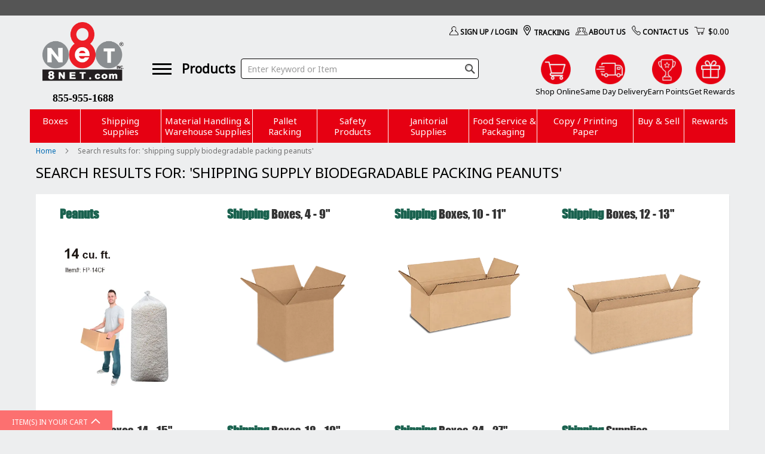

--- FILE ---
content_type: text/html; charset=UTF-8
request_url: https://www.8net.com/catalogsearch/result/?q=shipping+supply+biodegradable+packing+peanuts&amnoroute
body_size: 23958
content:
<!doctype html>
<html lang="en">
    <head >
        <script>
    var LOCALE = 'en\u002DUS';
    var BASE_URL = 'https\u003A\u002F\u002Fwww.8net.com\u002F';
    var require = {
        'baseUrl': 'https\u003A\u002F\u002Fwww.8net.com\u002Fstatic\u002Fversion1769434676\u002Ffrontend\u002F8net\u002Ffashion\u002Fen_US'
    };</script>        <meta charset="utf-8"/>
<meta name="title" content="Search results for: &#039;shipping supply biodegradable packing peanuts&#039;"/>
<meta name="robots" content="NOINDEX,FOLLOW"/>
<meta name="viewport" content="width=device-width, initial-scale=1"/>
<meta name="format-detection" content="telephone=no"/>
<title>Search results for: &#039;shipping supply biodegradable packing peanuts&#039;</title>
                <link rel="stylesheet" type="text/css" media="all" href="https://www.8net.com/static/version1769434676/frontend/8net/fashion/en_US/mage/calendar.css" />
<link rel="stylesheet" type="text/css" media="all" href="https://www.8net.com/static/version1769434676/frontend/8net/fashion/en_US/css/styles-m.css" />
<link rel="stylesheet" type="text/css" media="all" href="https://www.8net.com/static/version1769434676/frontend/8net/fashion/en_US/jquery/uppy/dist/uppy-custom.css" />
<link rel="stylesheet" type="text/css" media="all" href="https://www.8net.com/static/version1769434676/frontend/8net/fashion/en_US/Amasty_Customform/css/form-builder.css" />
<link rel="stylesheet" type="text/css" media="all" href="https://www.8net.com/static/version1769434676/frontend/8net/fashion/en_US/Amasty_Customform/css/form-render.css" />
<link rel="stylesheet" type="text/css" media="all" href="https://www.8net.com/static/version1769434676/frontend/8net/fashion/en_US/Amasty_Label/vendor/tooltipster/css/tooltipster.min.css" />
<link rel="stylesheet" type="text/css" media="all" href="https://www.8net.com/static/version1769434676/frontend/8net/fashion/en_US/Amasty_Base/vendor/slick/amslick.min.css" />
<link rel="stylesheet" type="text/css" media="all" href="https://www.8net.com/static/version1769434676/frontend/8net/fashion/en_US/css/owlcarousel/owl.carousel.css" />
<link rel="stylesheet" type="text/css" media="screen and (min-width: 768px)" href="https://www.8net.com/static/version1769434676/frontend/8net/fashion/en_US/css/styles-l.css" />
<link rel="stylesheet" type="text/css" media="print" href="https://www.8net.com/static/version1769434676/frontend/8net/fashion/en_US/css/print.css" />
<script type="text/javascript" src="https://www.8net.com/static/version1769434676/frontend/8net/fashion/en_US/requirejs/require.js"></script>
<script type="text/javascript" src="https://www.8net.com/static/version1769434676/frontend/8net/fashion/en_US/Duruo_Tax/js/tax_by_city.js"></script>
<script type="text/javascript" src="https://www.8net.com/static/version1769434676/frontend/8net/fashion/en_US/mage/requirejs/mixins.js"></script>
<script type="text/javascript" src="https://www.8net.com/static/version1769434676/frontend/8net/fashion/en_US/requirejs-config.js"></script>
<link rel="preload" as="font" crossorigin="anonymous" href="https://www.8net.com/static/version1769434676/frontend/8net/fashion/en_US/fonts/opensans/light/opensans-300.woff2" />
<link rel="preload" as="font" crossorigin="anonymous" href="https://www.8net.com/static/version1769434676/frontend/8net/fashion/en_US/fonts/opensans/regular/opensans-400.woff2" />
<link rel="preload" as="font" crossorigin="anonymous" href="https://www.8net.com/static/version1769434676/frontend/8net/fashion/en_US/fonts/opensans/semibold/opensans-600.woff2" />
<link rel="preload" as="font" crossorigin="anonymous" href="https://www.8net.com/static/version1769434676/frontend/8net/fashion/en_US/fonts/opensans/bold/opensans-700.woff2" />
<link rel="preload" as="font" crossorigin="anonymous" href="https://www.8net.com/static/version1769434676/frontend/8net/fashion/en_US/fonts/Luma-Icons.woff2" />
<link rel="icon" type="image/x-icon" href="https://www.8net.com/media/favicon/default/8NET_logo-2019.png" />
<link rel="shortcut icon" type="image/x-icon" href="https://www.8net.com/media/favicon/default/8NET_logo-2019.png" />
<link href="//netdna.bootstrapcdn.com/font-awesome/4.7.0/css/font-awesome.min.css" rel="stylesheet">
<link rel="preconnect" href="https://fonts.gstatic.com">
<link href="https://fonts.googleapis.com/css2?family=Noto+Sans&display=swap" rel="stylesheet">
<style>
body #topcontent .cat-item {border-radius: 0;}
/*Button Styling*/
.grecaptcha-badge {bottom: 90px !important;}
.amform-form .action.primary, .amform-parent .action.primary {
    background: #e60012;
}
.amform-form .action.primary:hover, .amform-parent .action.primary:hover{
    background: #fff !important;
    border: 1px solid #e60012;
    font-color: #e60012;
}

.modal-container {
    background-color: rgba(0, 0, 0, 0.3);
    display: none;
    align-items: center;
    justify-content: center;
    position:fixed;
    opacity: 0;
    top: 0;
    left: 0;
    height: 100vh;
    width: 100vw;
    pointer-events: none;
    transition: opacity 0.5s ease;
    z-index: 10000;
} 
.modal-container.show {
    opacity: 1;
    pointer-events: auto;
    display: flex !important;
}
.modal {
    background-color: #fff;
    width: 450px;
    max-width: 100%;
    text-align: center;
    box-shadow: 0 2px 4px rgba(0, 0, 0, 0.2);
    border-radius: 5px;
    padding-bottom: 10px;
}
.modal-button {
    text-align: center;   
    padding-top: 10px;
}
.earn-points-popup {
    padding-top:10px;
}
#close {
    background-color:#E60012;
    color: #fff;
    border: 0;
    border-radius: 5px;
    padding: 10px 25px;
    font-size: 14px;
    box-shadow: 0 2px 4px rgba(0, 0, 0, 0.2);
    z-index: 10000;
    pointer-events: auto;
}
/*Modal End*/
div.product-item-details.has-sku > div.info-details {
    text-align: left;
    margin-right: 5px;
    display: flex;
    align-items: flex-end;
}
.dm-catprod.catalog-category-view .page-title-wrapper h1.page-title {
    line-height: 40px;
}
/*Table Changes*/
#my-products-table td.col.short_description{
    max-width:250px;
}
#my-products-table > tbody > tr > td.col.promo_price {
    color: #E60012;
    font-weight: 700;
}
#my-products-table td.col.mil {
    font-weight: 700;
}
#my-products-table td.col.sizewl {
    font-weight: 700;
}
#my-products-table .col.printer_type {
    color: #3D50A0;
    font-weight:700;
}
#my-products-table .col.ribbon_size {
    font-weight:700;
}
#my-products-table .col.bubble_size {
    color: #3D50A0;
    font-weight:700;
}
#my-products-table .col.roll_size {
    font-weight:700;
    text-align:left!important;
    padding-left:20px;
}
#my-products-table .col.thickness {
    color: #3D50A0;
    font-weight:700;
    text-align:left!important;
    padding-left:20px;
}
#my-products-table .col.height_unit {
    color: #3D50A0;
    font-weight:700;
}
#my-products-table .col.sheet_size {
    font-weight:700;
}
#my-products-table .col.bag_size{
    font-weight:700;
}
#my-products-table .col.outside{
    font-weight: 700;
    text-align:left!important;
    padding-left:20px;
}
#my-products-table col.basis_weight {
    color: #3D50A0;
    font-weight:700;
}
#my-products-table .col.gauge {
    color: #3D50A0;
    font-weight:700;
}
#my-products-table .col.length {
    font-weight: 700; 
}
#my-products-table .col.max_skid_size{
    font-weight: 700; 
    text-align: left!important;
    padding-left: 20px;
}
#my-products-table .col.mil{
    color: #3D50A0;
}
#my-products-table .col.dia_core {
    color:#3D50A0;
    font-weight: 700;
}
#my-products-table .col.dimensions{
    font-weight: 700;
}
#my-products-table .col.sizewdh{
    font-weight: 700;
}
#my-products-table .col.vol_per_bottle{
    font-weight: 700;
}
#footer-content-5 {
    display:flex;
    justify-content:flex-end;
}
#social-icon-wrapper a {
    color: #fff;
}
#social-icon-wrapper a:hover {
    opacity: 1.0;
    filter: alpha(opacity=100); 
}
.contactInfo {
    text-align: right;
}
#hori-line {
    display: block;
    height: 1px;
    border: 0;
    border-top: 1px solid #ccc;
    margin: 0.3em 0 1em 0;
    padding: 0;
}
.footer-box p.h5 {
    font-size: 15px;
}
.footer-box a {
    text-transform: capitalize !important;
}
#html-body .pagebuilder-column.special {width: 10%;}
@media only screen and (max-width:950px) {
    .social-wrapper {
        display:block;
    }
    .two-address, .subscribe-benifits,.block.newsletter {
        padding-bottom: 20px;
    }
    .contactInfo {
        text-align:left;
    }
}
</style>        
            <!-- BEGIN GOOGLE ADWORDS CODE -->
    <script type="text/x-magento-init">
    {
        "*": {
            "Magento_GoogleGtag/js/google-adwords": {
                "conversionId": "AW-882188500",
                "gtagSiteSrc": "https://www.googletagmanager.com/gtag/js?id=AW-882188500"
            }
        }
    }
    </script>
    <!-- END GOOGLE ADWORDS CODE -->
    <script type="text/x-magento-init">
        {
            "*": {
                "Magento_PageCache/js/form-key-provider": {
                    "isPaginationCacheEnabled":
                        0                }
            }
        }
    </script>
<!-- Facebook Pixel Code -->
<script>    !function(f,b,e,v,n,t,s){
        if(f.fbq)return;n=f.fbq=function(){
            n.callMethod?n.callMethod.apply(n,arguments):n.queue.push(arguments)
        };
        if(!f._fbq)f._fbq=n;n.push=n;n.loaded=!0;n.version='2.0';
        n.queue=[];t=b.createElement(e);t.async=!0;
        t.src=v;s=b.getElementsByTagName(e)[0];
        s.parentNode.insertBefore(t,s)
    }(window, document, 'script', 'https://connect.facebook.net/en_US/fbevents.js');
    fbq('init', '2155063241450483');
    fbq('track', 'PageView');</script><noscript><img height="1" width="1" style="display:none" src="https://www.facebook.com/tr?id=2155063241450483&ev=PageView&noscript=1"/></noscript><!-- End Facebook Pixel Code -->    </head>
    <body data-container="body"
          data-mage-init='{"loaderAjax": {}, "loader": { "icon": "https://www.8net.com/static/version1769434676/frontend/8net/fashion/en_US/images/loader-2.gif"}}'
        id="html-body" class="page-products page-with-filter amsearch-search-page catalogsearch-result-index page-layout-1column">
        
<script type="text/x-magento-init">
    {
        "*": {
            "Magento_PageBuilder/js/widget-initializer": {
                "config": {"[data-content-type=\"slider\"][data-appearance=\"default\"]":{"Magento_PageBuilder\/js\/content-type\/slider\/appearance\/default\/widget":false},"[data-content-type=\"map\"]":{"Magento_PageBuilder\/js\/content-type\/map\/appearance\/default\/widget":false},"[data-content-type=\"row\"]":{"Magento_PageBuilder\/js\/content-type\/row\/appearance\/default\/widget":false},"[data-content-type=\"tabs\"]":{"Magento_PageBuilder\/js\/content-type\/tabs\/appearance\/default\/widget":false},"[data-content-type=\"slide\"]":{"Magento_PageBuilder\/js\/content-type\/slide\/appearance\/default\/widget":{"buttonSelector":".pagebuilder-slide-button","showOverlay":"hover","dataRole":"slide"}},"[data-content-type=\"banner\"]":{"Magento_PageBuilder\/js\/content-type\/banner\/appearance\/default\/widget":{"buttonSelector":".pagebuilder-banner-button","showOverlay":"hover","dataRole":"banner"}},"[data-content-type=\"buttons\"]":{"Magento_PageBuilder\/js\/content-type\/buttons\/appearance\/inline\/widget":false},"[data-content-type=\"products\"][data-appearance=\"carousel\"]":{"Amasty_Xsearch\/js\/content-type\/products\/appearance\/carousel\/widget-override":false}},
                "breakpoints": {"desktop":{"label":"Desktop","stage":true,"default":true,"class":"desktop-switcher","icon":"Magento_PageBuilder::css\/images\/switcher\/switcher-desktop.svg","conditions":{"min-width":"1024px"},"options":{"products":{"default":{"slidesToShow":"5"}}}},"tablet":{"conditions":{"max-width":"1024px","min-width":"768px"},"options":{"products":{"default":{"slidesToShow":"4"},"continuous":{"slidesToShow":"3"}}}},"mobile":{"label":"Mobile","stage":true,"class":"mobile-switcher","icon":"Magento_PageBuilder::css\/images\/switcher\/switcher-mobile.svg","media":"only screen and (max-width: 767px)","conditions":{"max-width":"767px","min-width":"640px"},"options":{"products":{"default":{"slidesToShow":"3"}}}},"mobile-small":{"conditions":{"max-width":"640px"},"options":{"products":{"default":{"slidesToShow":"2"},"continuous":{"slidesToShow":"1"}}}}}            }
        }
    }
</script>
<script type="text/x-magento-init">
    {
        "body": {
            "addToWishlist": {"productType":["simple","virtual","bundle","downloadable","grouped","configurable"]}        }
    }
</script>
<script type="text/x-magento-init">
{	"*":{
		"Magento_Theme/js/fastest_sportwear":{}
	}
}
</script>
<div class="cookie-status-message" id="cookie-status">
    The store will not work correctly when cookies are disabled.</div>
<script type="text&#x2F;javascript">document.querySelector("#cookie-status").style.display = "none";</script>
<script type="text/x-magento-init">
    {
        "*": {
            "cookieStatus": {}
        }
    }
</script>

<script type="text/x-magento-init">
    {
        "*": {
            "mage/cookies": {
                "expires": null,
                "path": "\u002F",
                "domain": ".www.8net.com",
                "secure": true,
                "lifetime": "28800"
            }
        }
    }
</script>
    <noscript>
        <div class="message global noscript">
            <div class="content">
                <p>
                    <strong>JavaScript seems to be disabled in your browser.</strong>
                    <span>
                        For the best experience on our site, be sure to turn on Javascript in your browser.                    </span>
                </p>
            </div>
        </div>
    </noscript>

<script>
    window.cookiesConfig = window.cookiesConfig || {};
    window.cookiesConfig.secure = true;
</script><script>    require.config({
        map: {
            '*': {
                wysiwygAdapter: 'mage/adminhtml/wysiwyg/tiny_mce/tinymceAdapter'
            }
        }
    });</script><script>    require.config({
        paths: {
            googleMaps: 'https\u003A\u002F\u002Fmaps.googleapis.com\u002Fmaps\u002Fapi\u002Fjs\u003Fv\u003D3.56\u0026key\u003D'
        },
        config: {
            'Magento_PageBuilder/js/utils/map': {
                style: '',
            },
            'Magento_PageBuilder/js/content-type/map/preview': {
                apiKey: '',
                apiKeyErrorMessage: 'You\u0020must\u0020provide\u0020a\u0020valid\u0020\u003Ca\u0020href\u003D\u0027https\u003A\u002F\u002Fwww.8net.com\u002Fadminhtml\u002Fsystem_config\u002Fedit\u002Fsection\u002Fcms\u002F\u0023cms_pagebuilder\u0027\u0020target\u003D\u0027_blank\u0027\u003EGoogle\u0020Maps\u0020API\u0020key\u003C\u002Fa\u003E\u0020to\u0020use\u0020a\u0020map.'
            },
            'Magento_PageBuilder/js/form/element/map': {
                apiKey: '',
                apiKeyErrorMessage: 'You\u0020must\u0020provide\u0020a\u0020valid\u0020\u003Ca\u0020href\u003D\u0027https\u003A\u002F\u002Fwww.8net.com\u002Fadminhtml\u002Fsystem_config\u002Fedit\u002Fsection\u002Fcms\u002F\u0023cms_pagebuilder\u0027\u0020target\u003D\u0027_blank\u0027\u003EGoogle\u0020Maps\u0020API\u0020key\u003C\u002Fa\u003E\u0020to\u0020use\u0020a\u0020map.'
            },
        }
    });</script><script>
    require.config({
        shim: {
            'Magento_PageBuilder/js/utils/map': {
                deps: ['googleMaps']
            }
        }
    });</script>
    <script type="text/x-magento-init">
        {
            "*": {
                "Amasty_InvisibleCaptcha/js/action/am-recaptcha-configure": {
                    "formsToProtect": "form\u005Baction\u002A\u003D\u0022company\u002Faccount\u002FcreatePost\u0022\u005D,form\u005Baction\u002A\u003D\u0022customer\u002Faccount\u002FloginPost\u0022\u005D,form\u005Baction\u002A\u003D\u0022amasty_customform\u002Fform\u002Fsubmit\u0022\u005D",
                    "isEnabledOnPayments": "",
                    "checkoutRecaptchaValidateUrl": "https://www.8net.com/amcapthca/checkout/validate/",
                    "invisibleCaptchaCustomForm": "1",
                    "recaptchaConfig": {
                        "lang": "hl\u003Den",
                        "theme": "light",
                        "badge": "bottomright",
                        "sitekey": "6LeXuD8dAAAAAHd9-PA2PsPJKXtGSeGfg3qn-fFk",
                        "size": "invisible",
                        "isInvisible": true,
                        "recaptchaVersion": 3                    },
                    "reCaptchaErrorMessage": "Prove you are not a robot"
                 }
            }
        }
    </script>

            <script>
            // Fix to prevent 'no reCaptcha Token' error while slow site loading.
            // Submit button should catch am-captcha.js initialization8 first
            (function () {
                if (document.readyState === 'loading') {
                    document.addEventListener('DOMContentLoaded', onReadyStateListener);
                } else {
                    onReadyState();
                }

                function onReadyStateListener() {
                    onReadyState();
                }

                function onReadyState (formsOnPage) {
                    if (typeof formsOnPage === 'undefined') {
                        let formsToProtect = "form\u005Baction\u002A\u003D\u0022company\u002Faccount\u002FcreatePost\u0022\u005D,form\u005Baction\u002A\u003D\u0022customer\u002Faccount\u002FloginPost\u0022\u005D,form\u005Baction\u002A\u003D\u0022amasty_customform\u002Fform\u002Fsubmit\u0022\u005D";
                        let forms = formsToProtect.split(',');

                        formsOnPage = [];
                        forms.forEach(form => {
                            let existingForm = form ? document.querySelectorAll(form) : [];

                            if (existingForm.length) {
                                formsOnPage.push(existingForm);
                            }
                        })
                    }

                    formsOnPage.forEach(form => {
                        let submit = form[0].querySelector('[type="submit"]');
                        if (submit) {
                            let isAlreadyDisabled = submit.getAttribute('disabled');

                            if (!isAlreadyDisabled) {
                                submit.setAttribute('disabled', true);
                                submit.setAttribute('am-captcha-protect', true);
                            }
                        }
                    })
                }

                                window.addEventListener('amform-elements-rendered', function (event) {
                    onReadyState([event.detail.form]);
                });
                window.addEventListener('am-recaptcha-submit-event', function (event) {
                    onReadyState([event.detail.form]);
                });
                            })();
        </script>
    <div class="page-wrapper"><header class="page-header"><div class="panel wrapper"><div class="panel header"><a class="action skip contentarea"
   href="#contentarea">
    <span>
        Skip to Content    </span>
</a>
<div class="header-stores"><script>var states = '<option disabled selected>State</option><option value=AL>Alabama</option><option value=AK>Alaska</option><option value=AS>American Samoa</option><option value=AZ>Arizona</option><option value=AR>Arkansas</option><option value=AF>Armed Forces Africa</option><option value=AA>Armed Forces Americas</option><option value=AC>Armed Forces Canada</option><option value=AE>Armed Forces Europe</option><option value=AM>Armed Forces Middle East</option><option value=AP>Armed Forces Pacific</option><option value=CA>California</option><option value=CO>Colorado</option><option value=CT>Connecticut</option><option value=DE>Delaware</option><option value=DC>District of Columbia</option><option value=FM>Federated States Of Micronesia</option><option value=FL>Florida</option><option value=GA>Georgia</option><option value=GU>Guam</option><option value=HI>Hawaii</option><option value=ID>Idaho</option><option value=IL>Illinois</option><option value=IN>Indiana</option><option value=IA>Iowa</option><option value=KS>Kansas</option><option value=KY>Kentucky</option><option value=LA>Louisiana</option><option value=ME>Maine</option><option value=MH>Marshall Islands</option><option value=MD>Maryland</option><option value=MA>Massachusetts</option><option value=MI>Michigan</option><option value=MN>Minnesota</option><option value=MS>Mississippi</option><option value=MO>Missouri</option><option value=MT>Montana</option><option value=NE>Nebraska</option><option value=NV>Nevada</option><option value=NH>New Hampshire</option><option value=NJ>New Jersey</option><option value=NM>New Mexico</option><option value=NY>New York</option><option value=NC>North Carolina</option><option value=ND>North Dakota</option><option value=MP>Northern Mariana Islands</option><option value=OH>Ohio</option><option value=OK>Oklahoma</option><option value=OR>Oregon</option><option value=PW>Palau</option><option value=PA>Pennsylvania</option><option value=PR>Puerto Rico</option><option value=RI>Rhode Island</option><option value=SC>South Carolina</option><option value=SD>South Dakota</option><option value=TN>Tennessee</option><option value=TX>Texas</option><option value=UT>Utah</option><option value=VT>Vermont</option><option value=VI>Virgin Islands</option><option value=VA>Virginia</option><option value=WA>Washington</option><option value=WV>West Virginia</option><option value=WI>Wisconsin</option><option value=WY>Wyoming</option>';</script></div><ul class="header links">    <li class="greet welcome" data-bind="scope: 'customer'">
        <!-- ko if: customer().fullname  -->
        <span class="logged-in"
              data-bind="text: new String('Welcome, %1!').
              replace('%1', customer().fullname)">
        </span>
        <!-- /ko -->
        <!-- ko ifnot: customer().fullname  -->
        <span class="not-logged-in"
              data-bind="text: 'Default welcome msg!'"></span>
                <!-- /ko -->
    </li>
        <script type="text/x-magento-init">
        {
            "*": {
                "Magento_Ui/js/core/app": {
                    "components": {
                        "customer": {
                            "component": "Magento_Customer/js/view/customer"
                        }
                    }
                }
            }
        }
    </script>
<li class="link account">
            <a class="myaccount" target="_blank" href="https://www.8net.com/customer/account/login/">Sign Up / Login</a>
    </li>
<li class="amrewards-balance-container" data-bind="scope: 'amasty-rewards-balance'">
    <a href="https://www.8net.com/amrewards/">
        <!-- ko if: visible-->
        <span class="amrewards-label" data-bind="i18n: captionText"></span><div class="amrewards-amount" data-bind="text: balance"></div>
        <!-- /ko -->
    </a>
    <script type="text/x-magento-init">
        {
            "*": {
                "Magento_Ui/js/core/app": {
                    "components": {
                        "amasty-rewards-balance": {
                            "component": "Amasty_Rewards/js/view/balance",
                            "captionText": "Reward Points",
                            "balance": "0"
                        }
                    }
                }
            }
        }

    </script>
</li>
<li class="link tracking"><a href="https://www.8net.com/sales/tracking/" id="idv7JeJSz5" >Tracking</a></li><li class="about-us"><a href="https://www.8net.com/about-us/" id="idTOqJWHMh" >About Us</a></li><li class="contact-us"><a href="https://www.8net.com/contact-us/" id="idPOwVZjbo" >Contact Us</a></li>
<li class="link cart-link " data-block="footer_minicart">
    <div data-block="minicart" class="minicart-wrapper">
        <a class="action showcart" href="https://www.8net.com/checkout/cart/">
            <!-- <span class="text">My Cart</span> -->
            <span data-bind="scope: 'ajaxcart_content'">
                <!-- ko if: cartSidebar().subtotal -->
                <span data-bind="html: cartSidebar().subtotal_with_discount"></span>
                <!-- /ko -->
                <!-- ko ifnot: cartSidebar().subtotal -->
                <span class="price"><!-- ko i18n: '$0.00' --><!-- /ko --></span>
                <!-- /ko -->
            </span>
        </a>
                    <div class="block block-minicart"
                data-role="dropdownDialog"
                data-mage-init='{"dropdownDialog":{
                    "appendTo":"[data-block=minicart]",
                    "triggerTarget":".showcart",
                    "triggerEvent":"mouseover",
                    "timeout": "2000",
                    "closeOnMouseLeave": true,
                    "closeOnEscape": true,
                    "triggerClass":"active",
                    "parentClass":"active",
                    "buttons":[]}}'>
                <div id="minicart-content-wrapper" data-bind="scope: 'minicart_content'">
                    <!-- ko template: getTemplate() --><!-- /ko -->
                </div>
                            </div>
                <script>window.checkout = {"shoppingCartUrl":"https:\/\/www.8net.com\/checkout\/cart\/","checkoutUrl":"https:\/\/www.8net.com\/checkout\/","updateItemQtyUrl":"https:\/\/www.8net.com\/checkout\/sidebar\/updateItemQty\/","removeItemUrl":"https:\/\/www.8net.com\/checkout\/sidebar\/removeItem\/","imageTemplate":"Magento_Catalog\/product\/image_with_borders","baseUrl":"https:\/\/www.8net.com\/","minicartMaxItemsVisible":5,"websiteId":"1","maxItemsToDisplay":10,"storeId":"1","storeGroupId":"1","customerLoginUrl":"https:\/\/www.8net.com\/customer\/account\/login\/referer\/aHR0cHM6Ly93d3cuOG5ldC5jb20vY2F0YWxvZ3NlYXJjaC9yZXN1bHQvaW5kZXgvP2Ftbm9yb3V0ZT0mcT1zaGlwcGluZytzdXBwbHkrYmlvZGVncmFkYWJsZStwYWNraW5nK3BlYW51dHM~\/","isRedirectRequired":false,"autocomplete":"off","captcha":{"user_login":{"isCaseSensitive":false,"imageHeight":50,"imageSrc":"","refreshUrl":"https:\/\/www.8net.com\/captcha\/refresh\/","isRequired":false,"timestamp":1769482540}}}</script>        <script type="text/x-magento-init">
        {
            "[data-block='minicart']": {
                "Magento_Ui/js/core/app": {"components":{"minicart_content":{"children":{"subtotal.container":{"children":{"subtotal":{"children":{"subtotal.totals":{"config":{"display_cart_subtotal_incl_tax":0,"display_cart_subtotal_excl_tax":1,"template":"Magento_Tax\/checkout\/minicart\/subtotal\/totals"},"children":{"subtotal.totals.msrp":{"component":"Magento_Msrp\/js\/view\/checkout\/minicart\/subtotal\/totals","config":{"displayArea":"minicart-subtotal-hidden","template":"Magento_Msrp\/checkout\/minicart\/subtotal\/totals"}}},"component":"Magento_Tax\/js\/view\/checkout\/minicart\/subtotal\/totals"}},"component":"uiComponent","config":{"template":"Magento_Checkout\/minicart\/subtotal"}}},"component":"uiComponent","config":{"displayArea":"subtotalContainer"}},"item.renderer":{"component":"Magento_Checkout\/js\/view\/cart-item-renderer","config":{"displayArea":"defaultRenderer","template":"Magento_Checkout\/minicart\/item\/default"},"children":{"item.image":{"component":"Magento_Catalog\/js\/view\/image","config":{"template":"Magento_Catalog\/product\/image","displayArea":"itemImage"}},"checkout.cart.item.price.sidebar":{"component":"uiComponent","config":{"template":"Magento_Checkout\/minicart\/item\/price","displayArea":"priceSidebar"}}}},"extra_info":{"component":"uiComponent","config":{"displayArea":"extraInfo"}},"promotion":{"component":"uiComponent","config":{"displayArea":"promotion"}}},"config":{"itemRenderer":{"default":"defaultRenderer","simple":"defaultRenderer","virtual":"defaultRenderer"},"template":"Magento_Checkout\/minicart\/content"},"component":"Magento_Checkout\/js\/view\/minicart"}},"types":[]}            },
            "*": {
                "Magento_Ui/js/block-loader": "https\u003A\u002F\u002Fwww.8net.com\u002Fstatic\u002Fversion1769434676\u002Ffrontend\u002F8net\u002Ffashion\u002Fen_US\u002Fimages\u002Floader\u002D1.gif"
            }
        }
        </script>
    </div>
</li></ul></div></div><div class="header-wrapper-content sticky-menu"><div class="header content"><div class="col-sm-5 col-md-5 logo-area left"><div class="header-wrapper-center"><span data-action="toggle-nav" class="action nav-toggle"><span>Toggle Nav</span></span>
<a
    class="logo"
    href="https://www.8net.com/"
    title="8NET&#x20;Shipping&#x20;Boxes&#x20;Packaging&#x20;Supplier&#x20;Logo"
    aria-label="store logo">
    <img class="main-logo" src="https://www.8net.com/media/logo/default/8NET-logo-2019png.png"
         title="8NET&#x20;Shipping&#x20;Boxes&#x20;Packaging&#x20;Supplier&#x20;Logo"
         alt="8NET&#x20;Shipping&#x20;Boxes&#x20;Packaging&#x20;Supplier&#x20;Logo"
            width="170"                />
        <img class="small-logo" src="https://www.8net.com/media/logo/default/8NET-logo-2019png.png"
         title="8NET&#x20;Shipping&#x20;Boxes&#x20;Packaging&#x20;Supplier&#x20;Logo"
         alt="8NET&#x20;Shipping&#x20;Boxes&#x20;Packaging&#x20;Supplier&#x20;Logo"
            width="170"                />
</a><div data-content-type="html" data-appearance="default" data-element="main" data-decoded="true"><div id="contactPhoneNumber8net"><strong>855-955-1688</strong></div></div></div></div><div class="col-sm-9 col-md-9 header-search"><div class="all-products-left"><div data-content-type="html" data-appearance="default" data-element="main" data-decoded="true"><div class="cdz-header-menu">
<div class="cdz-menu no-loaded cdz-horizontal-menu   cdz-normal" id="menu-9-69780cf606165" data-mage-init='{"megamenu":{"dropdownEffect":"normal","type":0,"useAjaxMenu":0,"menu":"all_products_menu","ajaxUrl":"https:\/\/www.8net.com\/megamenu\/index\/ajax\/","tabletLinkText":"\u003Cspan class=\"link-prefix\"\u003EGo to\u003C\/span\u003E \u003Cspan class=\"link-text\"\u003E%1\u003C\/span\u003E","pagingMenu":0}}'><ul class="groupmenu"><li class="item level0 all-products level-top parent">
	<a class="menu-link" href="javascript:void(0);"> <span>Products</span></a>
            <ul class="groupmenu-drop">
    	<li class="item level1 title text-content" style="padding: 5px;text-align: left;">
	        <div class="title groupmenu-drop-content groupmenu-width-24" style=" padding: 5px;text-align: left;">
        	            	<strong><a class="home-all-products-header" href="https://www.8net.com/all-products" target="_blank">All Products</a></strong>                </div>
</li>
<li class="item level1  text-content" style="padding: 5px 15px;">
	        <div class=" groupmenu-drop-content groupmenu-width-24" style=" padding: 5px 15px;">
        	        	<div class="row">
                        	<div class="col-sm-6"><ul class="groupdrop-link">
    <li><a href="https://www.8net.com/safety-products/back-support-belt.html" target="_blank" rel="noopener">Back Support Belt</a></li>
    <li><a href="https://www.8net.com/warehouse-utilities/heavy-duty-bolt-cutter.html" target="_blank" rel="noopener">Bolt Cutter</a></li>
    <li><a href="https://www.8net.com/corrugated.html" target="_blank" rel="noopener">Box, Corrugated</a></li>
    <li><a href="https://www.8net.com/shipping-supply/shipping-supply-bubble.html" target="_blank" rel="noopener">Bubble</a></li>
    <li><a href="https://www.8net.com/warehouse-utilities/carts.html" target="_blank" rel="noopener">Carts</a></li>
    <li><a href="https://www.8net.com/warehouse-utilities/expandable-conveyors.html" target="_blank" rel="noopener">Conveyors</a></li>
    <li><a href="https://www.8net.com/papers.html" target="_blank" rel="noopener">Copy / Printing Paper</a></li>
    <li><a href="https://www.8net.com/warehouse-utilities/dock-ramp-equipment.html" target="_blank" rel="noopener">Dock, Ramp, & Trailer Equipment</a></li>
    <li><a href="https://www.8net.com/catalog/category/view/s/ear-plugs/id/203/" target="_blank" rel="noopener">Ear Plugs</a></li>
    <li><a href="https://www.8net.com/shipping-supply/edge-protector.html" target="_blank" rel="noopener">Edge Protectors</a></li>
    <li><a href="https://www.8net.com/safety-products/floor-sign.html" target="_blank" rel="noopener">Floor Sign</a></li>
    <li><a href="https://www.8net.com/shipping-supply/foam.html" target="_blank" rel="noopener">Foam</a></li>
    </ul></div>
                        	<div class="col-sm-6"><ul class="groupdrop-link">
    <li><a href="https://www.8net.com/warehouse-utilities/forklift-and-pallet-truck.html" target="_blank" rel="noopener">Forklift & Pallet Trunk</a></li>
    <li><a href="https://www.8net.com/safety-products/glass-visor.html" target="_blank" rel="noopener">Glass & Face Shields</a></li>
    <li><a href="https://www.8net.com/safety-products/gloves-2.html" target="_blank" rel="noopener">Gloves</a></li>
    <li><a href="https://www.8net.com/janitorial-supply/sanitizer-kit.html" target="_blank" rel="noopener">Hand Sanitizer & Wipes</a></li>
    <li><a href="https://www.8net.com/janitorial-supply/industrial-cleaners.html" target="_blank" rel="noopener">Industrial Cleaners</a></li>
    <li><a href="https://www.8net.com/safety-products/safety-products-knee-pads.html" target="_blank" rel="noopener">Knee Pads</a></li>
    <li><a href="https://www.8net.com/warehouse-utilities/utility-knives-1.html" target="_blank" rel="noopener">Knives</a></li>
    <li><a href="https://www.8net.com/shipping-supply/paper.html" target="_blank" rel="noopener">Kraft Paper</a></li>
    <li><a href="https://www.8net.com/shipping-supply/shipping-labels.html" target="_blank" rel="noopener">Labels</a></li>
    <li><a href="https://www.8net.com/shipping-supply/mailer.html" target="_blank" rel="noopener">Mailers</a></li>
    <li><a href="https://www.8net.com/safety-products/dust-masks.html" target="_blank" rel="noopener">Masks</a></li>
    <li><a href="https://www.8net.com/janitorial-supply/mops.html" target="_blank" rel="noopener">Mops</a></li>
    </ul></div>
                        	<div class="col-sm-6"><ul class="groupdrop-link">
    <li><a href="https://www.8net.com/janitorial-supply/napkin.html" target="_blank" rel="noopener">Napkin</a></li>
    <li><a href="https://www.8net.com/office-furniture.html" target="_blank" rel="noopener">Office Furniture</a></li>
    <li><a href="https://www.8net.com/shipping-supply/envelopes.html" target="_blank" rel="noopener">Packing List Envelopes</a></li>
    <li><a href="https://www.8net.com/shipping-supply/biodegradable-packing-peanuts.html" target="_blank" rel="noopener">Peanuts</a></li>
    <li><a href="https://www.8net.com/shipping-supply/ploy-bags.html" target="_blank" rel="noopener">Poly Bags</a></li>
    <li><a href="https://www.8net.com/catalog/category/view/id/1361" target="_blank" rel="noopener">PPE Value Kit</a></li>
    <li><a href="https://www.8net.com/rewards.html" target="_blank" rel="noopener">Rewards</a></li>
    <li><a href="https://www.8net.com/safety-products/safety-guards-barriers.html" target="_blank" rel="noopener">Safety Guards / Barriers</a></li>
    <li><a href="https://www.8net.com/safety-products/hats.html" target="_blank" rel="noopener">Safety Hats</a></li>
    <li><a href="https://www.8net.com/warehouse-utilities/digital-scale.html" target="_blank" rel="noopener">Scales</a></li>
    <li><a href="https://www.8net.com/safety-products/shoe-cover.html" target="_blank" rel="noopener">Shoe Cover</a></li>
    <li><a href="https://www.8net.com/janitorial-supply/soap-and-dispenser.html" target="_blank" rel="noopener">Soap & Dispenser</a></li>
    </ul></div>
                        	<div class="col-sm-6"><ul class="groupdrop-link">
    <li><a href="https://www.8net.com/shipping-supply/strapping.html" target="_blank" rel="noopener">Strapping</a></li>
    <li><a href="https://www.8net.com/shipping-supply/stretch-wrap.html" target="_blank" rel="noopener">Stretch Wrap</a></li>
    <li><a href="https://www.8net.com/shipping-supply/tape.html" target="_blank" rel="noopener">Tape</a></li>
    <li><a href="https://www.8net.com/janitorial-supply.html" target="_blank" rel="noopener">Tissue</a></li>
    <li><a href="https://www.8net.com/janitorial-supply/toilet-seat-covers.html" target="_blank" rel="noopener">Toilet Seat Covers & Dispensers</a></li>
    <li><a href="https://www.8net.com/janitorial-supply.html" target="_blank" rel="noopener">Towel</a></li>
    <li><a href="https://www.8net.com/janitorial-supply/trash-can-liners.html" target="_blank" rel="noopener">Trash Can Liners</a></li>
    <li><a href="https://www.8net.com/safety-products/vests.html" target="_blank" rel="noopener">Vests</a></li>
    <li><a href="https://www.8net.com/office-furniture/wine-coolers.html" target="_blank" rel="noopener">Wine Coolers</a></li>
    <li><a href="https://www.8net.com/warehouse-utilities/wire-shelving2.html" target="_blank" rel="noopener">Wire Shelving</a></li>
    <li><a href="https://www.8net.com/shipping-supply/wire-pallets.html" target="_blank" rel="noopener">Wood Pallet / Baling Wire</a></li><li>
    </li></ul></div>
                        </div>
                </div>
</li>
    </ul>
    </li>
</ul></div>
</div></div></div><div class="header-wrapper-left">
<section class="amsearch-wrapper-block"
         data-amsearch-wrapper="block"
         data-bind="
            scope: 'amsearch_wrapper',
            mageInit: {
                'Magento_Ui/js/core/app': {
                    components: {
                        amsearch_wrapper: {
                            component: 'Amasty_Xsearch/js/wrapper',
                            data: {&quot;url&quot;:&quot;https:\/\/www.8net.com\/amasty_xsearch\/autocomplete\/index\/&quot;,&quot;url_result&quot;:&quot;https:\/\/www.8net.com\/catalogsearch\/result\/&quot;,&quot;url_popular&quot;:&quot;https:\/\/www.8net.com\/search\/term\/popular\/&quot;,&quot;isDynamicWidth&quot;:true,&quot;isProductBlockEnabled&quot;:true,&quot;width&quot;:398,&quot;displaySearchButton&quot;:false,&quot;fullWidth&quot;:false,&quot;minChars&quot;:3,&quot;delay&quot;:500,&quot;currentUrlEncoded&quot;:&quot;aHR0cHM6Ly93d3cuOG5ldC5jb20vY2F0YWxvZ3NlYXJjaC9yZXN1bHQvP3E9c2hpcHBpbmcrc3VwcGx5K2Jpb2RlZ3JhZGFibGUrcGFja2luZytwZWFudXRzJmFtbm9yb3V0ZQ~~&quot;,&quot;color_settings&quot;:[],&quot;popup_display&quot;:1,&quot;preloadEnabled&quot;:true,&quot;isSeoUrlsEnabled&quot;:false,&quot;seoKey&quot;:&quot;search&quot;,&quot;isSaveSearchInputValueEnabled&quot;:false}                        }
                    }
                }
            }">
    <div class="amsearch-form-block"
          data-bind="
              style: {
                    width: resized() ? data.width + 'px' : ''
              },
              css: {
                '-opened': opened
              },
              afterRender: initCssVariables">
                
<section class="amsearch-input-wrapper"
         data-bind="
            css: {
                '-dynamic-width': data.isDynamicWidth,
                '-match': $data.readyForSearch(),
                '-typed': inputValue && inputValue().length
            }">
    <input type="text"
           name="q"
           placeholder="Enter&#x20;Keyword&#x20;or&#x20;Item"
           class="amsearch-input"
           maxlength="128"
           role="combobox"
           aria-haspopup="false"
           aria-autocomplete="both"
           autocomplete="off"
           aria-expanded="false"
           data-amsearch-block="input"
           enterkeyhint="search"
           data-bind="
                afterRender: initInputValue,
                hasFocus: focused,
                value: inputValue,
                event: {
                    keypress: onEnter
                },
                valueUpdate: 'input'">
    <!-- ko template: { name: templates.loader } --><!-- /ko -->
    <button class="amsearch-button -close -clear -icon"
            style="display: none"
            data-bind="
                event: {
                    click: inputValue.bind(this, '')
                },
                attr: {
                    title: $t('Clear Field')
                },
                visible: inputValue && inputValue().length">
    </button>
    <button class="amsearch-button -loupe -clear -icon -disabled"
            data-bind="
                event: {
                    click: search
                },
                css: {
                    '-disabled': !$data.match()
                },
                attr: {
                    title: $t('Search')
                }">
    </button>
</section>
        
        
<section class="amsearch-result-section"
         data-amsearch-js="results"
         style="display: none;"
         data-bind="
            css: {
                '-small': $data.data.width < 700 && !$data.data.fullWidth
            },
            afterRender: function (node) {
                initResultSection(node, 1)
            },
            style: resultSectionStyles(),
            visible: $data.opened()">
    <!-- ko if: !$data.match() && $data.preload() -->
        <!-- ko template: { name: templates.preload } --><!-- /ko -->
    <!-- /ko -->
    <!-- ko if: $data.match() -->
        <!-- ko template: { name: templates.results } --><!-- /ko -->
    <!-- /ko -->
    <!-- ko if: $data.message() && $data.message().length -->
        <!-- ko template: { name: templates.message } --><!-- /ko -->
    <!-- /ko -->
</section>
    </div>
        <div class="focusable-trap" data-bind="event: { focusin: close }" tabindex="0"></div>
</section>
</div></div><div class="col-sm-10 col-md-10 right"><div data-content-type="html" data-appearance="default" data-element="main" data-decoded="true"><div class="cdz-shop-notice hidden-xs">
    <div class="groupbanner-text"><a class="shop-online" href="https://www.8net.com/all-products"
            target="_blank" rel="noopener">Shop Online</a></div>
    <div class="groupbanner-text"><a class="delivery" href="https://www.8net.com/terms#sameDayDelivery"
            target="_blank" rel="noopener">Same Day Delivery</a></div>
    <div class="groupbanner-text step open"><a id="open" class="earn-points" target="_blank">Earn Points</a></div>
    <div class="modal-container">
        <div class="modal"><a href="https://www.8net.com/terms#rewards-points-program" target="_blank"
                rel="noopener"><img class="earn-points-popup"
                    src="https://www.8net.com/media/wysiwyg/Ways_to_Earn_Points_Updated.png"></a>
            <div class="modal-button"><button class="close" id="close">Close</button></div>
        </div>
    </div>
    <div class="groupbanner-text"><a class="rewards" href="https://www.8net.com/rewards.html" target="_blank"
            rel="noopener">Get Rewards</a></div>
</div></div></div></div><div class="header-wrapper-bottom"><div class="header content"><div class="header-main-menu">    <div class="sections nav-sections">
                <div class="section-items nav-sections-items"
             data-mage-init='{"tabs":{"openedState":"active"}}'>
                                            <div class="section-item-title nav-sections-item-title"
                     data-role="collapsible">
                    <a class="nav-sections-item-switch"
                       data-toggle="switch" href="#store.menu">
                        Menu                    </a>
                </div>
                <div class="section-item-content nav-sections-item-content"
                     id="store.menu"
                     data-role="content">
                    <div id="desk_menu-container" class="hidden-xs pos_static">
	
<nav class="navigation" data-action="navigation">
    <ul data-mage-init='{"menu":{"responsive":true, "expanded":true, "position":{"my":"left top","at":"left bottom"}}}'>
        <li  class="level0 nav-1 category-item first level-top parent"><a href="https://www.8net.com/corrugated.html"  class="level-top" ><span>Boxes, Corrugated</span></a><ul class="level0 submenu"><li  class="level1 nav-1-1 category-item first parent"><a href="https://www.8net.com/catalog/category/view/s/boxes-corrugated/id/920/" ><span>Boxes, Corrugated</span></a><ul class="level1 submenu"><li  class="level2 nav-1-1-1 category-item first"><a href="https://www.8net.com/shipping-corrugated-boxes-bins-wraps-pads/over-500-box-1/4-8.html" ><span>Shipping Boxes,  4 - 9&quot;</span></a></li><li  class="level2 nav-1-1-2 category-item"><a href="https://www.8net.com/shipping-corrugated-boxes-bins-wraps-pads/over-500-box-1/9-11.html" ><span>Shipping Boxes, 10 - 11&quot;</span></a></li><li  class="level2 nav-1-1-3 category-item"><a href="https://www.8net.com/shipping-corrugated-boxes-bins-wraps-pads/over-500-box-1/12-13.html" ><span>Shipping Boxes, 12 - 13&quot;</span></a></li><li  class="level2 nav-1-1-4 category-item"><a href="https://www.8net.com/shipping-corrugated-boxes-bins-wraps-pads/over-500-box-1/14-15.html" ><span>Shipping Boxes, 14 - 15&quot;</span></a></li><li  class="level2 nav-1-1-5 category-item"><a href="https://www.8net.com/shipping-corrugated-boxes-bins-wraps-pads/corrugated-boxes/over-500-box-1/corrugated-box-16-17.html" ><span>Shipping Boxes, 16 - 17&quot;</span></a></li><li  class="level2 nav-1-1-6 category-item"><a href="https://www.8net.com/shipping-corrugated-boxes-bins-wraps-pads/over-500-box-1/18-19.html" ><span>Shipping Boxes, 18 - 19&quot;</span></a></li><li  class="level2 nav-1-1-7 category-item"><a href="https://www.8net.com/shipping-corrugated-boxes-bins-wraps-pads/corrugated-boxes/over-500-box-1/corrugated-box-20-23.html" ><span>Shipping Boxes, 20 - 23&quot;</span></a></li><li  class="level2 nav-1-1-8 category-item"><a href="https://www.8net.com/shipping-corrugated-boxes-bins-wraps-pads/over-500-box-1/24-33.html" ><span>Shipping Boxes, 24 - 27&quot;</span></a></li><li  class="level2 nav-1-1-9 category-item last"><a href="https://www.8net.com/shipping-corrugated-boxes-bins-wraps-pads/corrugated-boxes/over-500-box-1/corrugated-box-36-60.html" ><span>Shipping Boxes, 28 - 51&quot;</span></a></li></ul></li><li  class="level1 nav-1-2 category-item"><a href="https://www.8net.com/shipping-corrugated-boxes-bins-wraps-pads/corrugated-pads-1.html" ><span>Corrugated Pads</span></a></li><li  class="level1 nav-1-3 category-item"><a href="https://www.8net.com/corrugated/cargo-box.html" ><span>Gaylord Boxes</span></a></li><li  class="level1 nav-1-4 category-item"><a href="https://www.8net.com/shipping-corrugated-boxes-bins-wraps-pads/garment-boxes.html" ><span>Garment Boxes</span></a></li><li  class="level1 nav-1-5 category-item"><a href="https://www.8net.com/corrugated/corrugated-bins.html" ><span>Bins Boxes</span></a></li><li  class="level1 nav-1-6 category-item"><a href="https://www.8net.com/shipping-corrugated-boxes-bins-wraps-pads/printers-boxes-special.html" ><span>Printers Boxes</span></a></li><li  class="level1 nav-1-7 category-item last"><a href="https://www.8net.com/corrugated/moving-kits.html" ><span>Moving Kits</span></a></li></ul></li><li  class="level0 nav-2 category-item level-top parent"><a href="https://www.8net.com/shipping-supply.html"  class="level-top" ><span>Shipping Supplies</span></a><ul class="level0 submenu"><li  class="level1 nav-2-1 category-item first parent"><a href="https://www.8net.com/shipping-supply/stretch-wrap.html" ><span>Stretch Wrap</span></a><ul class="level1 submenu"><li  class="level2 nav-2-1-1 category-item first"><a href="https://www.8net.com/shipping-supply/stretch-wrap/hand-length.html" ><span>Stretch Wrap</span></a></li><li  class="level2 nav-2-1-2 category-item last"><a href="https://www.8net.com/shipping-supply/stretch-wrap/stretch-wrap-machine-2.html" ><span>Machine</span></a></li></ul></li><li  class="level1 nav-2-2 category-item parent"><a href="https://www.8net.com/shipping-supply/tape.html" ><span>Tape</span></a><ul class="level1 submenu"><li  class="level2 nav-2-2-1 category-item first"><a href="https://www.8net.com/shipping-supply/tape/industrial.html" ><span>Tape</span></a></li><li  class="level2 nav-2-2-2 category-item"><a href="https://www.8net.com/shipping-supply/carton-sealing-tape/tape-sealing-machine.html" ><span>Tape Sealing Machine</span></a></li><li  class="level2 nav-2-2-3 category-item last"><a href="https://www.8net.com/shipping-supply/tape/tape-dispensers.html" ><span>Dispenser</span></a></li></ul></li><li  class="level1 nav-2-3 category-item parent"><a href="https://www.8net.com/shipping-supply/mailer.html" ><span>Mailers</span></a><ul class="level1 submenu"><li  class="level2 nav-2-3-1 category-item first parent"><a href="https://www.8net.com/shipping-supply/self-seal-mailers/bubble-mailers-all.html" ><span>Bubble Mailers</span></a><ul class="level2 submenu"><li  class="level3 nav-2-3-1-1 category-item first"><a href="https://www.8net.com/shipping-supply/self-seal-mailers/bubble-mailers-all/kraft-bubble.html" ><span>Kraft Bubble Mailers</span></a></li><li  class="level3 nav-2-3-1-2 category-item parent"><a href="https://www.8net.com/shipping-supply/self-seal-mailers/bubble-mailers-all/poly-bubble.html" ><span>Poly Bubble Mailers</span></a><ul class="level3 submenu"><li  class="level4 nav-2-3-1-2-1 category-item first last"><a href="https://www.8net.com/shipping-supply/self-seal-mailers/bubble-mailers-all/poly-bubble/poly-bubble-mailer.html" ><span>Poly Bubble Mailer - Inner Dim.</span></a></li></ul></li><li  class="level3 nav-2-3-1-3 category-item last"><a href="https://www.8net.com/shipping-supply/self-seal-mailers/bubble-mailers-all/cool-shield-bubble-mailers-all.html" ><span>Cool Shield Bubble Mailers</span></a></li></ul></li><li  class="level2 nav-2-3-2 category-item last"><a href="https://www.8net.com/shipping-supply/self-seal-mailers/poly-self-seal.html" ><span>Poly Mailers</span></a></li></ul></li><li  class="level1 nav-2-4 category-item parent"><a href="https://www.8net.com/shipping-supply/poly-bags.html" ><span>Bag</span></a><ul class="level1 submenu"><li  class="level2 nav-2-4-1 category-item first parent"><a href="https://www.8net.com/catalog/category/view/s/flat-warning-hole/id/2390/" ><span>Flat / Warning &amp; Hole</span></a><ul class="level2 submenu"><li  class="level3 nav-2-4-1-1 category-item first"><a href="https://www.8net.com/shipping-supply/poly-bags/flat-poly-bag-rewrite/flat-poly-bag-2-4.html" ><span>Flat Poly Bag  2 - 4&quot; </span></a></li><li  class="level3 nav-2-4-1-2 category-item"><a href="https://www.8net.com/shipping-supply/poly-bags/flat-poly-bag-rewrite/flat-poly-bag-5-6.html" ><span>Flat Poly Bag  5 - 6&quot; </span></a></li><li  class="level3 nav-2-4-1-3 category-item"><a href="https://www.8net.com/shipping-supply/poly-bags/flat-poly-bag-rewrite/flat-poly-bag-7-9.html" ><span>Flat Poly Bag  7 - 9&quot; </span></a></li><li  class="level3 nav-2-4-1-4 category-item"><a href="https://www.8net.com/shipping-supply/poly-bags/flat-poly-bag-rewrite/flat-poly-bag-10-16.html" ><span>Flat Poly Bag 10 - 18&quot; / Warning &amp; Hole</span></a></li><li  class="level3 nav-2-4-1-5 category-item last"><a href="https://www.8net.com/shipping-supply/poly-bags/flat-poly-bag-rewrite/flat-poly-bag-18-40.html" ><span>Flat Poly Bag 19 - 40&quot;</span></a></li></ul></li><li  class="level2 nav-2-4-2 category-item"><a href="https://www.8net.com/shipping-supply/poly-bags/reclosable.html" ><span>Reclosable</span></a></li><li  class="level2 nav-2-4-3 category-item"><a href="https://www.8net.com/shipping-supply/poly-bags/resealable-warning-1-5-mil.html" ><span>Resealable with Warning</span></a></li><li  class="level2 nav-2-4-4 category-item"><a href="https://www.8net.com/shipping-supply/poly-bags/poly-tubing.html" ><span>Poly Tubing</span></a></li><li  class="level2 nav-2-4-5 category-item"><a href="https://www.8net.com/shipping-supply/poly-bags/poly-bag-sealers.html" ><span>Sealer</span></a></li><li  class="level2 nav-2-4-6 category-item"><a href="https://www.8net.com/shipping-supply/poly-bags/grocery-bags-kraft.html" ><span>Grocery Bags-Kraft</span></a></li><li  class="level2 nav-2-4-7 category-item last"><a href="https://www.8net.com/shipping-supply/poly-bags/t-shirt-bags.html" ><span>T Shirt Bags</span></a></li></ul></li><li  class="level1 nav-2-5 category-item parent"><a href="https://www.8net.com/shipping-supply/strapping.html" ><span>Strapping</span></a><ul class="level1 submenu"><li  class="level2 nav-2-5-1 category-item first"><a href="https://www.8net.com/catalog/category/view/s/poly-strapping-machine/id/1479/" ><span>Poly Strapping Machine</span></a></li><li  class="level2 nav-2-5-2 category-item"><a href="https://www.8net.com/shipping-supply/strapping/strapping-steel-poly-polyester-sold-by-coil-qty.html" ><span>Strapping - Steel / Poly / Polyester</span></a></li><li  class="level2 nav-2-5-3 category-item"><a href="https://www.8net.com/shipping-supply/strapping/strapping-tools.html" ><span>Strapping Tools</span></a></li><li  class="level2 nav-2-5-4 category-item"><a href="https://www.8net.com/shipping-supply/strapping/strapping-protectors.html" ><span>Protectors</span></a></li><li  class="level2 nav-2-5-5 category-item last"><a href="https://www.8net.com/shipping-supply/strapping/strapping-kits.html" ><span>Strapping Kits</span></a></li></ul></li><li  class="level1 nav-2-6 category-item parent"><a href="https://www.8net.com/shipping-supply/shipping-labels.html" ><span>Labels</span></a><ul class="level1 submenu"><li  class="level2 nav-2-6-1 category-item first"><a href="https://www.8net.com/shipping-supply/shipping-labels/direct-thermal-label.html" ><span>Direct Thermal Label</span></a></li><li  class="level2 nav-2-6-2 category-item"><a href="https://www.8net.com/shipping-supply/shipping-labels/laser-labels-work-in-laser-inkjet-printers.html" ><span>Laser Labels - ( Work in Laser &amp; Inkjet Printers )</span></a></li><li  class="level2 nav-2-6-3 category-item last"><a href="https://www.8net.com/shipping-supply/shipping-labels/printer-labels-2.html" ><span>Thermal Label Printers</span></a></li></ul></li><li  class="level1 nav-2-7 category-item parent"><a href="https://www.8net.com/shipping-supply/shipping-supply-bubble.html" ><span>Bubble</span></a><ul class="level1 submenu"><li  class="level2 nav-2-7-1 category-item first"><a href="https://www.8net.com/shipping-supply/shipping-supply-bubble/bubble-roll-test.html" ><span>Bubble Roll</span></a></li><li  class="level2 nav-2-7-2 category-item last"><a href="https://www.8net.com/shipping-supply/shipping-supply-bubble/bubble-bags-test.html" ><span>Bubble Bags</span></a></li></ul></li><li  class="level1 nav-2-8 category-item parent"><a href="https://www.8net.com/shipping-supply/foam.html" ><span>Foam</span></a><ul class="level1 submenu"><li  class="level2 nav-2-8-1 category-item first"><a href="https://www.8net.com/shipping-supply/foam/foam-roll.html" ><span>Foam Rolls</span></a></li><li  class="level2 nav-2-8-2 category-item last"><a href="https://www.8net.com/shipping-supply/foam/foam-sheets.html" ><span>Foam Sheets</span></a></li></ul></li><li  class="level1 nav-2-9 category-item"><a href="https://www.8net.com/shipping-supply/biodegradable-packing-peanuts2.html" ><span>Peanuts</span></a></li><li  class="level1 nav-2-10 category-item"><a href="https://www.8net.com/shipping-supply/edge-protector.html" ><span>Edge Protectors</span></a></li><li  class="level1 nav-2-11 category-item"><a href="https://www.8net.com/shipping-supply/envelopes.html" ><span>Packing List Envelopes - Adhesive</span></a></li><li  class="level1 nav-2-12 category-item"><a href="https://www.8net.com/shipping-supply/paper.html" ><span>Kraft Paper</span></a></li><li  class="level1 nav-2-13 category-item"><a href="https://www.8net.com/shipping-supply/dunnage-bags.html" ><span>Dunnage Bags</span></a></li><li  class="level1 nav-2-14 category-item"><a href="https://www.8net.com/catalog/category/view/s/knives/id/2516/" ><span>Knives</span></a></li><li  class="level1 nav-2-15 category-item"><a href="https://www.8net.com/shipping-supply/2-4-way-pallet.html" ><span>Wood Pallets</span></a></li><li  class="level1 nav-2-16 category-item"><a href="https://www.8net.com/shipping-supply/baling-wire.html" ><span>Baling Wire</span></a></li><li  class="level1 nav-2-17 category-item last"><a href="https://www.8net.com/shipping-supply/gloves.html" ><span>Gloves</span></a></li></ul></li><li  class="level0 nav-3 category-item level-top parent"><a href="https://www.8net.com/warehouse-utilities.html"  class="level-top" ><span>Material Handling &amp; Warehouse Supplies</span></a><ul class="level0 submenu"><li  class="level1 nav-3-1 category-item first"><a href="https://www.8net.com/warehouse-utilities/pallet-racking.html" ><span>Pallet Racking</span></a></li><li  class="level1 nav-3-2 category-item"><a href="https://www.8net.com/warehouse-utilities/pallet-trucks.html" ><span>Pallet Trucks</span></a></li><li  class="level1 nav-3-3 category-item parent"><a href="https://www.8net.com/warehouse-utilities/stretch-wrap-rolls-machines.html" ><span>Stretch Wrap Machines</span></a><ul class="level1 submenu"><li  class="level2 nav-3-3-1 category-item first"><a href="https://www.8net.com/catalog/category/view/s/stretch-wrap-hand-length-machine-length-mini-wrap/id/698/" ><span>Stretch Wrap - Hand Length / Machine Length / Mini Wrap</span></a></li><li  class="level2 nav-3-3-2 category-item last"><a href="https://www.8net.com/warehouse-utilities/stretch-wrap-rolls-machines/stretch-wrap-machine.html" ><span>Stretch Wrap Machine</span></a></li></ul></li><li  class="level1 nav-3-4 category-item parent"><a href="https://www.8net.com/warehouse-utilities/tape.html" ><span>Carton Tape, Dispensers &amp; Machines</span></a><ul class="level1 submenu"><li  class="level2 nav-3-4-1 category-item first"><a href="https://www.8net.com/warehouse-utilities/tape/industrial.html" ><span>Carton Sealing Tape - Hand Length / Machine Length / Reinforced Kraft</span></a></li><li  class="level2 nav-3-4-2 category-item"><a href="https://www.8net.com/warehouse-utilities/tape/tape-dispensers.html" ><span>Carton Sealing Tape Dispensers</span></a></li><li  class="level2 nav-3-4-3 category-item last"><a href="https://www.8net.com/warehouse-utilities/tape/tape-sealing-machine.html" ><span>Tape Sealing Machine</span></a></li></ul></li><li  class="level1 nav-3-5 category-item parent"><a href="https://www.8net.com/warehouse-utilities/dock-ramp-equipment.html" ><span>Dock &amp; Trailer Equipment</span></a><ul class="level1 submenu"><li  class="level2 nav-3-5-1 category-item first"><a href="https://www.8net.com/catalog/category/view/s/steel-dock-boards/id/649/" ><span>Steel Dock Boards</span></a></li><li  class="level2 nav-3-5-2 category-item"><a href="https://www.8net.com/warehouse-utilities/dock-ramp-equipment/dock-hook-leveler.html" ><span>Dock Hook Leveler</span></a></li><li  class="level2 nav-3-5-3 category-item last"><a href="https://www.8net.com/warehouse-utilities/dock-ramp-equipment/heavy-duty-bolt-cutter.html" ><span>Bolt Cutter - Heavy Duty</span></a></li></ul></li><li  class="level1 nav-3-6 category-item"><a href="https://www.8net.com/warehouse-utilities/digital-scale.html" ><span>Scales &amp; Accessories</span></a></li><li  class="level1 nav-3-7 category-item"><a href="https://www.8net.com/warehouse-utilities/2-4-way-pallet.html" ><span>Wood Pallets</span></a></li><li  class="level1 nav-3-8 category-item parent"><a href="https://www.8net.com/warehouse-utilities/safety-guards-barriers.html" ><span>Safety Guards / Barriers</span></a><ul class="level1 submenu"><li  class="level2 nav-3-8-1 category-item first"><a href="https://www.8net.com/warehouse-utilities/safety-guards-barriers/safety-bollard-wh.html" ><span>Safety Bollard</span></a></li><li  class="level2 nav-3-8-2 category-item"><a href="https://www.8net.com/warehouse-utilities/safety-guards-barriers/machine-guard-wu.html" ><span>Machine Guard</span></a></li><li  class="level2 nav-3-8-3 category-item last"><a href="https://www.8net.com/warehouse-utilities/safety-guards-barriers/overhead-door-guard-wu.html" ><span>Overhead Door Guard</span></a></li></ul></li><li  class="level1 nav-3-9 category-item"><a href="https://www.8net.com/warehouse-utilities/portable-expandable-conveyors.html" ><span>Portable Expandable Conveyors </span></a></li><li  class="level1 nav-3-10 category-item"><a href="https://www.8net.com/warehouse-utilities/baling-wire.html" ><span>Bailing Wire</span></a></li><li  class="level1 nav-3-11 category-item"><a href="https://www.8net.com/warehouse-utilities/plastic-utility-cart.html" ><span>Utility Cart</span></a></li><li  class="level1 nav-3-12 category-item"><a href="https://www.8net.com/warehouse-utilities/utility-knives-1.html" ><span>Knives</span></a></li><li  class="level1 nav-3-13 category-item parent"><a href="https://www.8net.com/warehouse-utilities/poly-steel-strapping.html" ><span>Strapping</span></a><ul class="level1 submenu"><li  class="level2 nav-3-13-1 category-item first"><a href="https://www.8net.com/catalog/category/view/s/strapping/id/693/" ><span>Strapping</span></a></li><li  class="level2 nav-3-13-2 category-item"><a href="https://www.8net.com/catalog/category/view/s/strapping-tools/id/940/" ><span>Strapping Tools</span></a></li><li  class="level2 nav-3-13-3 category-item"><a href="https://www.8net.com/catalog/category/view/s/strapping-kits/id/674/" ><span>Strapping Kits</span></a></li><li  class="level2 nav-3-13-4 category-item last"><a href="https://www.8net.com/catalog/category/view/s/strapping-machine-poly/id/2442/" ><span>Strapping Machine - Poly</span></a></li></ul></li><li  class="level1 nav-3-14 category-item last"><a href="https://www.8net.com/warehouse-utilities/gravity-roller-conveyor-accessories-pre-owned.html" ><span>Gravity Conveyor &amp; Accessories</span></a></li></ul></li><li  class="level0 nav-4 category-item level-top parent"><a href="https://www.8net.com/material-handling.html"  class="level-top" ><span>Pallet Racking</span></a><ul class="level0 submenu"><li  class="level1 nav-4-1 category-item first"><a href="https://www.8net.com/material-handling/pallet-racking-complete-units.html" ><span>Pallet Racking - Complete Units</span></a></li><li  class="level1 nav-4-2 category-item last"><a href="https://www.8net.com/material-handling/portable-stack-racks.html" ><span>Portable Stack Racks</span></a></li></ul></li><li  class="level0 nav-5 category-item level-top parent"><a href="https://www.8net.com/papers.html"  class="level-top" ><span>Copy / Commercial Printing Paper</span></a><ul class="level0 submenu"><li  class="level1 nav-5-1 category-item first"><a href="https://www.8net.com/papers/copy-paper.html" ><span>Copy &amp; Multipurpose Paper</span></a></li><li  class="level1 nav-5-2 category-item last parent"><a href="https://www.8net.com/papers/commercial-printing-paper.html" ><span>Commercial Printing Paper</span></a><ul class="level1 submenu"><li  class="level2 nav-5-2-1 category-item first"><a href="https://www.8net.com/papers/commercial-printing-paper/alfa-coated-book-cover.html" ><span>Coated Book &amp; Cover</span></a></li><li  class="level2 nav-5-2-2 category-item"><a href="https://www.8net.com/papers/commercial-printing-paper/alfa-uncoated-text-and-cover.html" ><span>Uncoated Text &amp; Cover</span></a></li><li  class="level2 nav-5-2-3 category-item last"><a href="https://www.8net.com/papers/commercial-printing-paper/c1s-c2s-cover.html" ><span>C1s &amp; C2s Board</span></a></li></ul></li></ul></li><li  class="level0 nav-6 category-item level-top parent"><a href="https://www.8net.com/janitorial-supply.html"  class="level-top" ><span>Janitorial Supplies</span></a><ul class="level0 submenu"><li  class="level1 nav-6-1 category-item first"><a href="https://www.8net.com/janitorial-supply/tissue-towel-paper.html" ><span>Tissue &amp; Towel Paper</span></a></li><li  class="level1 nav-6-2 category-item"><a href="https://www.8net.com/janitorial-supply/napkins-paper-test.html" ><span>Napkins Paper</span></a></li><li  class="level1 nav-6-3 category-item"><a href="https://www.8net.com/janitorial-supply/trash-can-liners.html" ><span>Trash Liners</span></a></li><li  class="level1 nav-6-4 category-item"><a href="https://www.8net.com/janitorial-supply/mops-and-squeegees.html" ><span>Mops &amp; Bucket</span></a></li><li  class="level1 nav-6-5 category-item"><a href="https://www.8net.com/janitorial-supply/floor-sign.html" ><span>Wet Floor Sign</span></a></li><li  class="level1 nav-6-6 category-item last"><a href="https://www.8net.com/janitorial-supply/hand-soaps-cleaners-test.html" ><span>Hand Soaps</span></a></li></ul></li><li  class="level0 nav-7 category-item level-top parent"><a href="https://www.8net.com/food-service-packaging.html"  class="level-top" ><span>Food Service &amp; Packaging</span></a><ul class="level0 submenu"><li  class="level1 nav-7-1 category-item first parent"><a href="https://www.8net.com/food-service-packaging/breakroom-supplies.html" ><span>Breakroom Supplies</span></a><ul class="level1 submenu"><li  class="level2 nav-7-1-1 category-item first"><a href="https://www.8net.com/food-service-packaging/breakroom-supplies/food-packaging.html" ><span>Food Packaging</span></a></li><li  class="level2 nav-7-1-2 category-item"><a href="https://www.8net.com/food-service-packaging/breakroom-supplies/clear-cups.html" ><span>Plastic Clear Cups</span></a></li><li  class="level2 nav-7-1-3 category-item last"><a href="https://www.8net.com/janitorial-supply/breakroom-supplies/paper-hot-cup.html" ><span>Paper Hot Cups</span></a></li></ul></li><li  class="level1 nav-7-2 category-item"><a href="https://www.8net.com/food-service-packaging/grocery-bags-kraft.html" ><span>Grocery Bags-Kraft</span></a></li><li  class="level1 nav-7-3 category-item"><a href="https://www.8net.com/food-service-packaging/t-shirt-bags-kraft.html" ><span>T Shirt Bags </span></a></li><li  class="level1 nav-7-4 category-item"><a href="https://www.8net.com/food-service-packaging/napkins-paper.html" ><span>Napkins Paper </span></a></li><li  class="level1 nav-7-5 category-item"><a href="https://www.8net.com/food-service-packaging/tissue-towel-paper.html" ><span>Tissue &amp; Towel Paper</span></a></li><li  class="level1 nav-7-6 category-item"><a href="https://www.8net.com/food-service-packaging/trash-liners.html" ><span>Trash Liners</span></a></li><li  class="level1 nav-7-7 category-item"><a href="https://www.8net.com/food-service-packaging/hand-soaps-cleaners.html" ><span>Hand Soaps &amp; Cleaners</span></a></li><li  class="level1 nav-7-8 category-item"><a href="https://www.8net.com/food-service-packaging/mops-squeegees.html" ><span>Mops &amp; Squeegees</span></a></li><li  class="level1 nav-7-9 category-item"><a href="https://www.8net.com/food-service-packaging/wet-floor-sign.html" ><span>Wet Floor Sign</span></a></li><li  class="level1 nav-7-10 category-item last parent"><a href="https://www.8net.com/food-service-packaging/health-safety-supplies.html" ><span>Health &amp; Safety Supplies</span></a><ul class="level1 submenu"><li  class="level2 nav-7-10-1 category-item first"><a href="https://www.8net.com/food-service-packaging/health-safety-supplies/hand-soaps-cleaners.html" ><span>Hand Soaps &amp; Cleaners</span></a></li><li  class="level2 nav-7-10-2 category-item last"><a href="https://www.8net.com/janitorial-supply/health-safety-supplies/ppe-value-kit.html" ><span>PPE Value Kit</span></a></li></ul></li></ul></li><li  class="level0 nav-8 category-item level-top parent"><a href="https://www.8net.com/safety-products.html"  class="level-top" ><span>Safety Products</span></a><ul class="level0 submenu"><li  class="level1 nav-8-1 category-item first parent"><a href="https://www.8net.com/safety-products/gloves-2.html" ><span>Gloves</span></a><ul class="level1 submenu"><li  class="level2 nav-8-1-1 category-item first"><a href="https://www.8net.com/safety-products/gloves/gloves-2/disposable-gloves-all.html" ><span>Disposable Gloves</span></a></li><li  class="level2 nav-8-1-2 category-item"><a href="https://www.8net.com/safety-products/gloves/gloves-2/warehouse-gloves-test.html" ><span>Warehouse Gloves</span></a></li><li  class="level2 nav-8-1-3 category-item"><a href="https://www.8net.com/safety-products/gloves/gloves-2/coated-gloves-test.html" ><span>Coated Gloves</span></a></li><li  class="level2 nav-8-1-4 category-item"><a href="https://www.8net.com/safety-products/gloves/gloves-2/leather-gloves-test.html" ><span>Driving / Leather Gloves</span></a></li><li  class="level2 nav-8-1-5 category-item"><a href="https://www.8net.com/safety-products/gloves/gloves-2/chemical-resistant-gloves-test.html" ><span>Chemical-Resistant Gloves</span></a></li><li  class="level2 nav-8-1-6 category-item last"><a href="https://www.8net.com/safety-products/gloves-2/inspection-gloves.html" ><span>Inspection Gloves</span></a></li></ul></li><li  class="level1 nav-8-2 category-item"><a href="https://www.8net.com/safety-products/hats.html" ><span>Safety Hats</span></a></li><li  class="level1 nav-8-3 category-item"><a href="https://www.8net.com/safety-products/ear-plugs.html" ><span>Ear Plugs</span></a></li><li  class="level1 nav-8-4 category-item"><a href="https://www.8net.com/safety-products/glasses.html" ><span>Glasses</span></a></li><li  class="level1 nav-8-5 category-item"><a href="https://www.8net.com/safety-products/dust-masks.html" ><span>Masks</span></a></li><li  class="level1 nav-8-6 category-item"><a href="https://www.8net.com/safety-products/safety-vests.html" ><span>Safety Vests</span></a></li><li  class="level1 nav-8-7 category-item"><a href="https://www.8net.com/safety-products/back-support-belt.html" ><span>Back Support Belt</span></a></li><li  class="level1 nav-8-8 category-item"><a href="https://www.8net.com/safety-products/safety-products-knee-pads.html" ><span>Knee Pads</span></a></li><li  class="level1 nav-8-9 category-item"><a href="https://www.8net.com/safety-products/shoe-cover.html" ><span>Shoe Cover</span></a></li><li  class="level1 nav-8-10 category-item parent"><a href="https://www.8net.com/safety-products/safety-guards-barriers.html" ><span>Guards / Barriers</span></a><ul class="level1 submenu"><li  class="level2 nav-8-10-1 category-item first"><a href="https://www.8net.com/safety-products/safety-guards-barriers/safety-bollard-sp.html" ><span>Safety Bollard</span></a></li><li  class="level2 nav-8-10-2 category-item"><a href="https://www.8net.com/safety-products/safety-guards-barriers/overhead-door-guard-sp.html" ><span>Overhead Door Guard</span></a></li><li  class="level2 nav-8-10-3 category-item last"><a href="https://www.8net.com/safety-products/safety-guards-barriers/machine-guard-sp.html" ><span>Machine Guard</span></a></li></ul></li><li  class="level1 nav-8-11 category-item"><a href="https://www.8net.com/safety-products/floor-sign.html" ><span>Wet Floor Sign</span></a></li><li  class="level1 nav-8-12 category-item"><a href="https://www.8net.com/safety-products/hand-soaps-cleaners.html" ><span>Hand Soaps &amp; Cleaners</span></a></li><li  class="level1 nav-8-13 category-item last"><a href="https://www.8net.com/safety-products/ppe-value-kit.html" ><span>PPE Value Kit</span></a></li></ul></li><li  class="level0 nav-9 category-item level-top parent"><a href="https://www.8net.com/rewards.html"  class="level-top" ><span>Rewards</span></a><ul class="level0 submenu"><li  class="level1 nav-9-1 category-item first"><a href="https://www.8net.com/rewards/250-point-rewards.html" ><span>150+ Point Rewards</span></a></li><li  class="level1 nav-9-2 category-item"><a href="https://www.8net.com/rewards/500-or-more.html" ><span>500+ Point Rewards</span></a></li><li  class="level1 nav-9-3 category-item"><a href="https://www.8net.com/rewards/750-or-more.html" ><span>750 Point Rewards</span></a></li><li  class="level1 nav-9-4 category-item"><a href="https://www.8net.com/rewards/1000-or-more.html" ><span>1,000+ Point Rewards</span></a></li><li  class="level1 nav-9-5 category-item"><a href="https://www.8net.com/rewards/1500-or-more.html" ><span>1,500+ Point Rewards</span></a></li><li  class="level1 nav-9-6 category-item"><a href="https://www.8net.com/rewards/2-500-point-rewards.html" ><span>2,500+ Point Rewards</span></a></li><li  class="level1 nav-9-7 category-item"><a href="https://www.8net.com/rewards/3-000-5-000-point-rewards.html" ><span>3,000+ Point Rewards</span></a></li><li  class="level1 nav-9-8 category-item last"><a href="https://www.8net.com/rewards/6-000-15-000-point-rewards.html" ><span>10,000+ Point Rewards</span></a></li></ul></li><li  class="level0 nav-10 category-item level-top parent"><a href="https://www.8net.com/clearance.html"  class="level-top" ><span>Buy &amp; Sell</span></a><ul class="level0 submenu"><li  class="level1 nav-10-1 category-item first"><a href="https://www.8net.com/clearance/warehouse-equipment-supplies.html" ><span>Warehouse Equipment &amp; Shipping Supplies</span></a></li><li  class="level1 nav-10-2 category-item parent"><a href="https://www.8net.com/clearance/appliance.html" ><span>Appliance</span></a><ul class="level1 submenu"><li  class="level2 nav-10-2-1 category-item first last"><a href="https://www.8net.com/clearance/appliance/electric-egg-boiler.html" ><span>Electric Egg Boiler</span></a></li></ul></li><li  class="level1 nav-10-3 category-item parent"><a href="https://www.8net.com/clearance/dining-ware.html" ><span>Kitchen &amp; Dining</span></a><ul class="level1 submenu"><li  class="level2 nav-10-3-1 category-item first"><a href="https://www.8net.com/clearance/dining-ware/food-packaging/compostable-plates.html" ><span>Compostable Plates</span></a></li><li  class="level2 nav-10-3-2 category-item last"><a href="https://www.8net.com/clearance/dining-ware/food-packaging/compostable-to-go-boxes.html" ><span>Compostable To-Go Boxes</span></a></li></ul></li><li  class="level1 nav-10-4 category-item"><a href="https://www.8net.com/clearance/electronics.html" ><span>Electronics</span></a></li><li  class="level1 nav-10-5 category-item parent"><a href="https://www.8net.com/clearance/office.html" ><span>Office</span></a><ul class="level1 submenu"><li  class="level2 nav-10-5-1 category-item first last"><a href="https://www.8net.com/clearance/office/executive-office-chair-leatherplus.html" ><span>Executive Office Chair, LeatherPlus</span></a></li></ul></li><li  class="level1 nav-10-6 category-item"><a href="https://www.8net.com/clearance/outdoor.html" ><span>Outdoor</span></a></li><li  class="level1 nav-10-7 category-item"><a href="https://www.8net.com/clearance/pet-supplies.html" ><span>Pet Supplies</span></a></li><li  class="level1 nav-10-8 category-item last"><a href="https://www.8net.com/clearance/garden.html" ><span>Garden</span></a></li></ul></li><li  class="level0 nav-11 category-item level-top"><a href="https://www.8net.com/restaurant-supplies.html"  class="level-top" ><span>Restaurant Supplies</span></a></li><li  class="level0 nav-12 category-item last level-top"><a href="https://www.8net.com/checkout-gift.html"  class="level-top" ><span>Checkout Gift</span></a></li>            </ul>
</nav>
</div><div class="menu-container"><div class="widget block block-static-block">
    <div class="cdz-main-menu">
<div class="cdz-menu no-loaded cdz-horizontal-menu   cdz-normal" id="menu-8-69780cf626344" data-mage-init='{"megamenu":{"dropdownEffect":"normal","type":0,"useAjaxMenu":0,"menu":"fastest-fashion-main-menu-1","ajaxUrl":"https:\/\/www.8net.com\/megamenu\/index\/ajax\/","tabletLinkText":"\u003Cspan class=\"link-prefix\"\u003EGo to\u003C\/span\u003E \u003Cspan class=\"link-text\"\u003E%1\u003C\/span\u003E","pagingMenu":0}}'><ul class="groupmenu">            <li class="item level0  level-top parent cat-tree no-full" >
                        <a  class="menu-link" href="/corrugated.html"> <span> Boxes</span></a>
                <ul class="cat-tree groupmenu-drop">
                <li  class="level1 nav-1 item first parent"><a class="menu-link" href="https://www.8net.com/catalog/category/view/s/over-500-box-1/id/920/" ><span>Boxes, Corrugated</span></a><ul class="level1 groupmenu-drop"><li  class="level2 nav-1-1 item first"><a class="menu-link" href="https://www.8net.com/shipping-corrugated-boxes-bins-wraps-pads/over-500-box-1/4-8.html" ><span>Shipping Boxes,  4 - 9&quot;</span></a></li><li  class="level2 nav-1-2 item"><a class="menu-link" href="https://www.8net.com/shipping-corrugated-boxes-bins-wraps-pads/over-500-box-1/9-11.html" ><span>Shipping Boxes, 10 - 11&quot;</span></a></li><li  class="level2 nav-1-3 item"><a class="menu-link" href="https://www.8net.com/shipping-corrugated-boxes-bins-wraps-pads/over-500-box-1/12-13.html" ><span>Shipping Boxes, 12 - 13&quot;</span></a></li><li  class="level2 nav-1-4 item"><a class="menu-link" href="https://www.8net.com/shipping-corrugated-boxes-bins-wraps-pads/over-500-box-1/14-15.html" ><span>Shipping Boxes, 14 - 15&quot;</span></a></li><li  class="level2 nav-1-5 item"><a class="menu-link" href="https://www.8net.com/shipping-corrugated-boxes-bins-wraps-pads/corrugated-boxes/over-500-box-1/corrugated-box-16-17.html" ><span>Shipping Boxes, 16 - 17&quot;</span></a></li><li  class="level2 nav-1-6 item"><a class="menu-link" href="https://www.8net.com/shipping-corrugated-boxes-bins-wraps-pads/over-500-box-1/18-19.html" ><span>Shipping Boxes, 18 - 19&quot;</span></a></li><li  class="level2 nav-1-7 item"><a class="menu-link" href="https://www.8net.com/shipping-corrugated-boxes-bins-wraps-pads/corrugated-boxes/over-500-box-1/corrugated-box-20-23.html" ><span>Shipping Boxes, 20 - 23&quot;</span></a></li><li  class="level2 nav-1-8 item"><a class="menu-link" href="https://www.8net.com/shipping-corrugated-boxes-bins-wraps-pads/over-500-box-1/24-33.html" ><span>Shipping Boxes, 24 - 27&quot;</span></a></li><li  class="level2 nav-1-9 item last"><a class="menu-link" href="https://www.8net.com/shipping-corrugated-boxes-bins-wraps-pads/corrugated-boxes/over-500-box-1/corrugated-box-36-60.html" ><span>Shipping Boxes, 28 - 51&quot;</span></a></li></ul></li><li  class="level1 nav-2 item"><a class="menu-link" href="https://www.8net.com/shipping-corrugated-boxes-bins-wraps-pads/corrugated-pads-1.html" ><span>Corrugated Pads</span></a></li><li  class="level1 nav-3 item"><a class="menu-link" href="https://www.8net.com/corrugated/cargo-box.html" ><span>Gaylord Boxes</span></a></li><li  class="level1 nav-4 item"><a class="menu-link" href="https://www.8net.com/shipping-corrugated-boxes-bins-wraps-pads/garment-boxes.html" ><span>Garment Boxes</span></a></li><li  class="level1 nav-5 item"><a class="menu-link" href="https://www.8net.com/corrugated/corrugated-bins.html" ><span>Bins Boxes</span></a></li><li  class="level1 nav-6 item"><a class="menu-link" href="https://www.8net.com/shipping-corrugated-boxes-bins-wraps-pads/printers-boxes-special.html" ><span>Printers Boxes</span></a></li><li  class="level1 nav-7 item last"><a class="menu-link" href="https://www.8net.com/corrugated/moving-kits.html" ><span>Moving Kits</span></a></li>                </ul>
    </li>
                <li class="item level0  level-top parent cat-tree no-full" >
                        <a  class="menu-link" href="/shipping-supply.html"> <span>Shipping Supplies</span></a>
                <ul class="cat-tree groupmenu-drop">
                <li  class="level1 nav-1 item first parent"><a class="menu-link" href="https://www.8net.com/shipping-supply/poly-bags.html" ><span>Bag</span></a><ul class="level1 groupmenu-drop"><li  class="level2 nav-1-1 item first parent"><a class="menu-link" href="https://www.8net.com/catalog/category/view/s/flat-poly-bag-rewrite/id/2390/" ><span>Flat / Warning &amp; Hole</span></a><ul class="level2 groupmenu-drop"><li  class="level3 nav-1-1-1 item first"><a class="menu-link" href="https://www.8net.com/shipping-supply/poly-bags/flat-poly-bag-rewrite/flat-poly-bag-2-4.html" ><span>Flat Poly Bag  2 - 4&quot; </span></a></li><li  class="level3 nav-1-1-2 item"><a class="menu-link" href="https://www.8net.com/shipping-supply/poly-bags/flat-poly-bag-rewrite/flat-poly-bag-5-6.html" ><span>Flat Poly Bag  5 - 6&quot; </span></a></li><li  class="level3 nav-1-1-3 item"><a class="menu-link" href="https://www.8net.com/shipping-supply/poly-bags/flat-poly-bag-rewrite/flat-poly-bag-7-9.html" ><span>Flat Poly Bag  7 - 9&quot; </span></a></li><li  class="level3 nav-1-1-4 item"><a class="menu-link" href="https://www.8net.com/shipping-supply/poly-bags/flat-poly-bag-rewrite/flat-poly-bag-10-16.html" ><span>Flat Poly Bag 10 - 18&quot; / Warning &amp; Hole</span></a></li><li  class="level3 nav-1-1-5 item last"><a class="menu-link" href="https://www.8net.com/shipping-supply/poly-bags/flat-poly-bag-rewrite/flat-poly-bag-18-40.html" ><span>Flat Poly Bag 19 - 40&quot;</span></a></li></ul></li><li  class="level2 nav-1-2 item"><a class="menu-link" href="https://www.8net.com/shipping-supply/poly-bags/reclosable.html" ><span>Reclosable</span></a></li><li  class="level2 nav-1-3 item"><a class="menu-link" href="https://www.8net.com/shipping-supply/poly-bags/resealable-warning-1-5-mil.html" ><span>Resealable with Warning</span></a></li><li  class="level2 nav-1-4 item"><a class="menu-link" href="https://www.8net.com/shipping-supply/poly-bags/poly-tubing.html" ><span>Poly Tubing</span></a></li><li  class="level2 nav-1-5 item"><a class="menu-link" href="https://www.8net.com/shipping-supply/poly-bags/poly-bag-sealers.html" ><span>Sealer</span></a></li><li  class="level2 nav-1-6 item"><a class="menu-link" href="https://www.8net.com/shipping-supply/poly-bags/grocery-bags-kraft.html" ><span>Grocery Bags-Kraft</span></a></li><li  class="level2 nav-1-7 item last"><a class="menu-link" href="https://www.8net.com/shipping-supply/poly-bags/t-shirt-bags.html" ><span>T Shirt Bags</span></a></li></ul></li><li  class="level1 nav-2 item"><a class="menu-link" href="https://www.8net.com/shipping-supply/baling-wire.html" ><span>Baling Wire</span></a></li><li  class="level1 nav-3 item parent"><a class="menu-link" href="https://www.8net.com/shipping-supply/shipping-supply-bubble.html" ><span>Bubble</span></a><ul class="level1 groupmenu-drop"><li  class="level2 nav-3-1 item first"><a class="menu-link" href="https://www.8net.com/shipping-supply/shipping-supply-bubble/bubble-roll-test.html" ><span>Bubble Roll</span></a></li><li  class="level2 nav-3-2 item last"><a class="menu-link" href="https://www.8net.com/shipping-supply/shipping-supply-bubble/bubble-bags-test.html" ><span>Bubble Bags</span></a></li></ul></li><li  class="level1 nav-4 item"><a class="menu-link" href="https://www.8net.com/shipping-supply/dunnage-bags.html" ><span>Dunnage Bags</span></a></li><li  class="level1 nav-5 item"><a class="menu-link" href="https://www.8net.com/shipping-supply/edge-protector.html" ><span>Edge Protectors</span></a></li><li  class="level1 nav-6 item parent"><a class="menu-link" href="https://www.8net.com/shipping-supply/foam.html" ><span>Foam</span></a><ul class="level1 groupmenu-drop"><li  class="level2 nav-6-1 item first"><a class="menu-link" href="https://www.8net.com/shipping-supply/foam/foam-roll.html" ><span>Foam Rolls</span></a></li><li  class="level2 nav-6-2 item last"><a class="menu-link" href="https://www.8net.com/shipping-supply/foam/foam-sheets.html" ><span>Foam Sheets</span></a></li></ul></li><li  class="level1 nav-7 item"><a class="menu-link" href="https://www.8net.com/shipping-supply/gloves.html" ><span>Gloves</span></a></li><li  class="level1 nav-8 item"><a class="menu-link" href="https://www.8net.com/catalog/category/view/s/knives/id/2516/" ><span>Knives</span></a></li><li  class="level1 nav-9 item"><a class="menu-link" href="https://www.8net.com/shipping-supply/paper.html" ><span>Kraft Paper</span></a></li><li  class="level1 nav-10 item parent"><a class="menu-link" href="https://www.8net.com/shipping-supply/shipping-labels.html" ><span>Labels</span></a><ul class="level1 groupmenu-drop"><li  class="level2 nav-10-1 item first"><a class="menu-link" href="https://www.8net.com/shipping-supply/shipping-labels/direct-thermal-label.html" ><span>Direct Thermal Label</span></a></li><li  class="level2 nav-10-2 item"><a class="menu-link" href="https://www.8net.com/shipping-supply/shipping-labels/laser-labels-work-in-laser-inkjet-printers.html" ><span>Laser Labels - ( Work in Laser &amp; Inkjet Printers )</span></a></li><li  class="level2 nav-10-3 item last"><a class="menu-link" href="https://www.8net.com/shipping-supply/shipping-labels/printer-labels-2.html" ><span>Thermal Label Printers</span></a></li></ul></li><li  class="level1 nav-11 item parent"><a class="menu-link" href="https://www.8net.com/shipping-supply/mailer.html" ><span>Mailers</span></a><ul class="level1 groupmenu-drop"><li  class="level2 nav-11-1 item first parent"><a class="menu-link" href="https://www.8net.com/shipping-supply/self-seal-mailers/bubble-mailers-all.html" ><span>Bubble Mailers</span></a><ul class="level2 groupmenu-drop"><li  class="level3 nav-11-1-1 item first"><a class="menu-link" href="https://www.8net.com/shipping-supply/self-seal-mailers/bubble-mailers-all/kraft-bubble.html" ><span>Kraft Bubble Mailers</span></a></li><li  class="level3 nav-11-1-2 item parent"><a class="menu-link" href="https://www.8net.com/shipping-supply/self-seal-mailers/bubble-mailers-all/poly-bubble.html" ><span>Poly Bubble Mailers</span></a><ul class="level3 groupmenu-drop"><li  class="level4 nav-11-1-2-1 item first last"><a class="menu-link" href="https://www.8net.com/shipping-supply/self-seal-mailers/bubble-mailers-all/poly-bubble/poly-bubble-mailer.html" ><span>Poly Bubble Mailer - Inner Dim.</span></a></li></ul></li><li  class="level3 nav-11-1-3 item"><a class="menu-link" href="https://www.8net.com/shipping-supply/self-seal-mailers/bubble-mailers-all/color-poly-bubble-mailer.html" ><span>Color Poly Bubble Mailer</span></a></li><li  class="level3 nav-11-1-4 item last"><a class="menu-link" href="https://www.8net.com/shipping-supply/self-seal-mailers/bubble-mailers-all/cool-shield-bubble-mailers-all.html" ><span>Cool Shield Bubble Mailers</span></a></li></ul></li><li  class="level2 nav-11-2 item last"><a class="menu-link" href="https://www.8net.com/shipping-supply/self-seal-mailers/poly-self-seal.html" ><span>Poly Mailers</span></a></li></ul></li><li  class="level1 nav-12 item"><a class="menu-link" href="https://www.8net.com/shipping-supply/envelopes.html" ><span>Packing List Envelopes - Adhesive</span></a></li><li  class="level1 nav-13 item"><a class="menu-link" href="https://www.8net.com/shipping-supply/biodegradable-packing-peanuts2.html" ><span>Peanuts</span></a></li><li  class="level1 nav-14 item parent"><a class="menu-link" href="https://www.8net.com/shipping-supply/strapping.html" ><span>Strapping</span></a><ul class="level1 groupmenu-drop"><li  class="level2 nav-14-1 item first"><a class="menu-link" href="https://www.8net.com/catalog/category/view/s/poly-strapping-machine/id/1479/" ><span>Poly Strapping Machine</span></a></li><li  class="level2 nav-14-2 item"><a class="menu-link" href="https://www.8net.com/shipping-supply/strapping/strapping-steel-poly-polyester-sold-by-coil-qty.html" ><span>Strapping - Steel / Poly / Polyester</span></a></li><li  class="level2 nav-14-3 item"><a class="menu-link" href="https://www.8net.com/shipping-supply/strapping/strapping-tools.html" ><span>Strapping Tools</span></a></li><li  class="level2 nav-14-4 item"><a class="menu-link" href="https://www.8net.com/shipping-supply/strapping/strapping-protectors.html" ><span>Protectors</span></a></li><li  class="level2 nav-14-5 item last"><a class="menu-link" href="https://www.8net.com/shipping-supply/strapping/strapping-kits.html" ><span>Strapping Kits</span></a></li></ul></li><li  class="level1 nav-15 item active parent"><a class="menu-link" href="https://www.8net.com/shipping-supply/stretch-wrap.html" ><span>Stretch Wrap</span></a><ul class="level1 groupmenu-drop"><li  class="level2 nav-15-1 item first"><a class="menu-link" href="https://www.8net.com/shipping-supply/stretch-wrap/hand-length.html" ><span>Stretch Wrap</span></a></li><li  class="level2 nav-15-2 item last"><a class="menu-link" href="https://www.8net.com/shipping-supply/stretch-wrap/stretch-wrap-machine-2.html" ><span>Machine</span></a></li></ul></li><li  class="level1 nav-16 item parent"><a class="menu-link" href="https://www.8net.com/shipping-supply/tape.html" ><span>Tape</span></a><ul class="level1 groupmenu-drop"><li  class="level2 nav-16-1 item first"><a class="menu-link" href="https://www.8net.com/shipping-supply/tape/industrial.html" ><span>Tape</span></a></li><li  class="level2 nav-16-2 item"><a class="menu-link" href="https://www.8net.com/shipping-supply/carton-sealing-tape/tape-sealing-machine.html" ><span>Tape Sealing Machine</span></a></li><li  class="level2 nav-16-3 item last"><a class="menu-link" href="https://www.8net.com/shipping-supply/tape/tape-dispensers.html" ><span>Dispenser</span></a></li></ul></li><li  class="level1 nav-17 item last"><a class="menu-link" href="https://www.8net.com/shipping-supply/2-4-way-pallet.html" ><span>Wood Pallets</span></a></li>                </ul>
    </li>
                <li class="item level0  level-top parent cat-tree no-full" >
                        <a  class="menu-link" href="/warehouse-utilities.html"> <span>Material&nbsp;Handling&nbsp;&&nbsp;<br>Warehouse&nbsp;Supplies</span></a>
                <ul class="cat-tree groupmenu-drop">
                <li  class="level1 nav-1 item first"><a class="menu-link" href="https://www.8net.com/warehouse-utilities/baling-wire.html" ><span>Bailing Wire</span></a></li><li  class="level1 nav-2 item parent"><a class="menu-link" href="https://www.8net.com/warehouse-utilities/tape.html" ><span>Carton Tape, Dispensers &amp; Machines</span></a><ul class="level1 groupmenu-drop"><li  class="level2 nav-2-1 item first"><a class="menu-link" href="https://www.8net.com/warehouse-utilities/tape/industrial.html" ><span>Carton Sealing Tape - Hand Length / Machine Length / Reinforced Kraft</span></a></li><li  class="level2 nav-2-2 item"><a class="menu-link" href="https://www.8net.com/warehouse-utilities/tape/tape-dispensers.html" ><span>Carton Sealing Tape Dispensers</span></a></li><li  class="level2 nav-2-3 item last"><a class="menu-link" href="https://www.8net.com/warehouse-utilities/tape/tape-sealing-machine.html" ><span>Tape Sealing Machine</span></a></li></ul></li><li  class="level1 nav-3 item parent"><a class="menu-link" href="https://www.8net.com/warehouse-utilities/dock-ramp-equipment.html" ><span>Dock &amp; Trailer Equipment</span></a><ul class="level1 groupmenu-drop"><li  class="level2 nav-3-1 item first"><a class="menu-link" href="https://www.8net.com/catalog/category/view/s/dock-board/id/649/" ><span>Steel Dock Boards</span></a></li><li  class="level2 nav-3-2 item"><a class="menu-link" href="https://www.8net.com/warehouse-utilities/dock-ramp-equipment/dock-hook-leveler.html" ><span>Dock Hook Leveler</span></a></li><li  class="level2 nav-3-3 item last"><a class="menu-link" href="https://www.8net.com/warehouse-utilities/dock-ramp-equipment/heavy-duty-bolt-cutter.html" ><span>Bolt Cutter - Heavy Duty</span></a></li></ul></li><li  class="level1 nav-4 item"><a class="menu-link" href="https://www.8net.com/warehouse-utilities/gravity-roller-conveyor-accessories-pre-owned.html" ><span>Gravity Conveyor &amp; Accessories</span></a></li><li  class="level1 nav-5 item"><a class="menu-link" href="https://www.8net.com/warehouse-utilities/utility-knives-1.html" ><span>Knives</span></a></li><li  class="level1 nav-6 item"><a class="menu-link" href="https://www.8net.com/warehouse-utilities/pallet-racking.html" ><span>Pallet Racking</span></a></li><li  class="level1 nav-7 item"><a class="menu-link" href="https://www.8net.com/warehouse-utilities/pallet-trucks.html" ><span>Pallet Trucks</span></a></li><li  class="level1 nav-8 item"><a class="menu-link" href="https://www.8net.com/warehouse-utilities/portable-expandable-conveyors.html" ><span>Portable Expandable Conveyors </span></a></li><li  class="level1 nav-9 item parent"><a class="menu-link" href="https://www.8net.com/warehouse-utilities/safety-guards-barriers.html" ><span>Safety Guards / Barriers</span></a><ul class="level1 groupmenu-drop"><li  class="level2 nav-9-1 item first"><a class="menu-link" href="https://www.8net.com/warehouse-utilities/safety-guards-barriers/safety-bollard-wh.html" ><span>Safety Bollard</span></a></li><li  class="level2 nav-9-2 item"><a class="menu-link" href="https://www.8net.com/warehouse-utilities/safety-guards-barriers/machine-guard-wu.html" ><span>Machine Guard</span></a></li><li  class="level2 nav-9-3 item last"><a class="menu-link" href="https://www.8net.com/warehouse-utilities/safety-guards-barriers/overhead-door-guard-wu.html" ><span>Overhead Door Guard</span></a></li></ul></li><li  class="level1 nav-10 item"><a class="menu-link" href="https://www.8net.com/warehouse-utilities/digital-scale.html" ><span>Scales &amp; Accessories</span></a></li><li  class="level1 nav-11 item parent"><a class="menu-link" href="https://www.8net.com/warehouse-utilities/poly-steel-strapping.html" ><span>Strapping</span></a><ul class="level1 groupmenu-drop"><li  class="level2 nav-11-1 item first"><a class="menu-link" href="https://www.8net.com/catalog/category/view/s/steel-strapping/id/693/" ><span>Strapping</span></a></li><li  class="level2 nav-11-2 item"><a class="menu-link" href="https://www.8net.com/catalog/category/view/s/steel-strapping-tools/id/940/" ><span>Strapping Tools</span></a></li><li  class="level2 nav-11-3 item"><a class="menu-link" href="https://www.8net.com/catalog/category/view/s/warehouse-strapping-cart/id/674/" ><span>Strapping Kits</span></a></li><li  class="level2 nav-11-4 item last"><a class="menu-link" href="https://www.8net.com/catalog/category/view/s/strapping-machine-poly/id/2442/" ><span>Strapping Machine - Poly</span></a></li></ul></li><li  class="level1 nav-12 item parent"><a class="menu-link" href="https://www.8net.com/warehouse-utilities/stretch-wrap-rolls-machines.html" ><span>Stretch Wrap Machines</span></a><ul class="level1 groupmenu-drop"><li  class="level2 nav-12-1 item first"><a class="menu-link" href="https://www.8net.com/catalog/category/view/s/hand-length/id/698/" ><span>Stretch Wrap - Hand Length / Machine Length / Mini Wrap</span></a></li><li  class="level2 nav-12-2 item last"><a class="menu-link" href="https://www.8net.com/warehouse-utilities/stretch-wrap-rolls-machines/stretch-wrap-machine.html" ><span>Stretch Wrap Machine</span></a></li></ul></li><li  class="level1 nav-13 item"><a class="menu-link" href="https://www.8net.com/warehouse-utilities/plastic-utility-cart.html" ><span>Utility Cart</span></a></li><li  class="level1 nav-14 item last"><a class="menu-link" href="https://www.8net.com/warehouse-utilities/2-4-way-pallet.html" ><span>Wood Pallets</span></a></li>                </ul>
    </li>
                <li class="item level0  level-top parent cat-tree no-full" >
                        <a  class="menu-link" href="/material-handling.html"> <span>Pallet Racking</span></a>
                <ul class="cat-tree groupmenu-drop">
                <li  class="level1 nav-1 item first"><a class="menu-link" href="https://www.8net.com/material-handling/pallet-racking-complete-units.html" ><span>Pallet Racking - Complete Units</span></a></li><li  class="level1 nav-2 item last"><a class="menu-link" href="https://www.8net.com/material-handling/portable-stack-racks.html" ><span>Portable Stack Racks</span></a></li>                </ul>
    </li>
                <li class="item level0  level-top parent cat-tree no-full" >
                        <a  class="menu-link" href="/safety-products.html"> <span>Safety Products</span></a>
                <ul class="cat-tree groupmenu-drop">
                <li  class="level1 nav-1 item first"><a class="menu-link" href="https://www.8net.com/safety-products/back-support-belt.html" ><span>Back Support Belt</span></a></li><li  class="level1 nav-2 item"><a class="menu-link" href="https://www.8net.com/safety-products/ear-plugs.html" ><span>Ear Plugs</span></a></li><li  class="level1 nav-3 item"><a class="menu-link" href="https://www.8net.com/safety-products/glasses.html" ><span>Glasses</span></a></li><li  class="level1 nav-4 item parent"><a class="menu-link" href="https://www.8net.com/safety-products/gloves-2.html" ><span>Gloves</span></a><ul class="level1 groupmenu-drop"><li  class="level2 nav-4-1 item first"><a class="menu-link" href="https://www.8net.com/safety-products/gloves/gloves-2/disposable-gloves-all.html" ><span>Disposable Gloves</span></a></li><li  class="level2 nav-4-2 item"><a class="menu-link" href="https://www.8net.com/safety-products/gloves/gloves-2/warehouse-gloves-test.html" ><span>Warehouse Gloves</span></a></li><li  class="level2 nav-4-3 item"><a class="menu-link" href="https://www.8net.com/safety-products/gloves/gloves-2/coated-gloves-test.html" ><span>Coated Gloves</span></a></li><li  class="level2 nav-4-4 item"><a class="menu-link" href="https://www.8net.com/safety-products/gloves/gloves-2/leather-gloves-test.html" ><span>Driving / Leather Gloves</span></a></li><li  class="level2 nav-4-5 item"><a class="menu-link" href="https://www.8net.com/safety-products/gloves/gloves-2/chemical-resistant-gloves-test.html" ><span>Chemical-Resistant Gloves</span></a></li><li  class="level2 nav-4-6 item last"><a class="menu-link" href="https://www.8net.com/safety-products/gloves-2/inspection-gloves.html" ><span>Inspection Gloves</span></a></li></ul></li><li  class="level1 nav-5 item parent"><a class="menu-link" href="https://www.8net.com/safety-products/safety-guards-barriers.html" ><span>Guards / Barriers</span></a><ul class="level1 groupmenu-drop"><li  class="level2 nav-5-1 item first"><a class="menu-link" href="https://www.8net.com/safety-products/safety-guards-barriers/safety-bollard-sp.html" ><span>Safety Bollard</span></a></li><li  class="level2 nav-5-2 item"><a class="menu-link" href="https://www.8net.com/safety-products/safety-guards-barriers/overhead-door-guard-sp.html" ><span>Overhead Door Guard</span></a></li><li  class="level2 nav-5-3 item last"><a class="menu-link" href="https://www.8net.com/safety-products/safety-guards-barriers/machine-guard-sp.html" ><span>Machine Guard</span></a></li></ul></li><li  class="level1 nav-6 item"><a class="menu-link" href="https://www.8net.com/safety-products/hand-soaps-cleaners.html" ><span>Hand Soaps &amp; Cleaners</span></a></li><li  class="level1 nav-7 item"><a class="menu-link" href="https://www.8net.com/safety-products/safety-products-knee-pads.html" ><span>Knee Pads</span></a></li><li  class="level1 nav-8 item"><a class="menu-link" href="https://www.8net.com/safety-products/dust-masks.html" ><span>Masks</span></a></li><li  class="level1 nav-9 item"><a class="menu-link" href="https://www.8net.com/safety-products/ppe-value-kit.html" ><span>PPE Value Kit</span></a></li><li  class="level1 nav-10 item"><a class="menu-link" href="https://www.8net.com/safety-products/hats.html" ><span>Safety Hats</span></a></li><li  class="level1 nav-11 item"><a class="menu-link" href="https://www.8net.com/safety-products/safety-vests.html" ><span>Safety Vests</span></a></li><li  class="level1 nav-12 item"><a class="menu-link" href="https://www.8net.com/safety-products/shoe-cover.html" ><span>Shoe Cover</span></a></li><li  class="level1 nav-13 item last"><a class="menu-link" href="https://www.8net.com/safety-products/floor-sign.html" ><span>Wet Floor Sign</span></a></li>                </ul>
    </li>
                <li class="item level0  level-top parent cat-tree no-full" >
                        <a  class="menu-link" href="/janitorial-supply.html"> <span>Janitorial Supplies</span></a>
                <ul class="cat-tree groupmenu-drop">
                <li  class="level1 nav-1 item first"><a class="menu-link" href="https://www.8net.com/janitorial-supply/hand-soaps-cleaners-test.html" ><span>Hand Soaps</span></a></li><li  class="level1 nav-2 item"><a class="menu-link" href="https://www.8net.com/janitorial-supply/mops-and-squeegees.html" ><span>Mops &amp; Bucket</span></a></li><li  class="level1 nav-3 item"><a class="menu-link" href="https://www.8net.com/janitorial-supply/napkins-paper-test.html" ><span>Napkins Paper</span></a></li><li  class="level1 nav-4 item"><a class="menu-link" href="https://www.8net.com/janitorial-supply/tissue-towel-paper.html" ><span>Tissue &amp; Towel Paper</span></a></li><li  class="level1 nav-5 item"><a class="menu-link" href="https://www.8net.com/janitorial-supply/trash-can-liners.html" ><span>Trash Liners</span></a></li><li  class="level1 nav-6 item last"><a class="menu-link" href="https://www.8net.com/janitorial-supply/floor-sign.html" ><span>Wet Floor Sign</span></a></li>                </ul>
    </li>
                <li class="item level0  level-top parent cat-tree no-full" >
                        <a  class="menu-link" href="/food-service-packaging.html"> <span>Food&nbsp;Service&nbsp;&<br>Packaging</span></a>
                <ul class="cat-tree groupmenu-drop">
                <li  class="level1 nav-1 item first parent"><a class="menu-link" href="https://www.8net.com/food-service-packaging/breakroom-supplies.html" ><span>Breakroom Supplies</span></a><ul class="level1 groupmenu-drop"><li  class="level2 nav-1-1 item first"><a class="menu-link" href="https://www.8net.com/food-service-packaging/breakroom-supplies/food-packaging.html" ><span>Food Packaging</span></a></li><li  class="level2 nav-1-2 item"><a class="menu-link" href="https://www.8net.com/food-service-packaging/breakroom-supplies/clear-cups.html" ><span>Plastic Clear Cups</span></a></li><li  class="level2 nav-1-3 item last"><a class="menu-link" href="https://www.8net.com/janitorial-supply/breakroom-supplies/paper-hot-cup.html" ><span>Paper Hot Cups</span></a></li></ul></li><li  class="level1 nav-2 item"><a class="menu-link" href="https://www.8net.com/food-service-packaging/grocery-bags-kraft.html" ><span>Grocery Bags-Kraft</span></a></li><li  class="level1 nav-3 item"><a class="menu-link" href="https://www.8net.com/food-service-packaging/hand-soaps-cleaners.html" ><span>Hand Soaps &amp; Cleaners</span></a></li><li  class="level1 nav-4 item parent"><a class="menu-link" href="https://www.8net.com/food-service-packaging/health-safety-supplies.html" ><span>Health &amp; Safety Supplies</span></a><ul class="level1 groupmenu-drop"><li  class="level2 nav-4-1 item first"><a class="menu-link" href="https://www.8net.com/food-service-packaging/health-safety-supplies/hand-soaps-cleaners.html" ><span>Hand Soaps &amp; Cleaners</span></a></li><li  class="level2 nav-4-2 item last"><a class="menu-link" href="https://www.8net.com/janitorial-supply/health-safety-supplies/ppe-value-kit.html" ><span>PPE Value Kit</span></a></li></ul></li><li  class="level1 nav-5 item"><a class="menu-link" href="https://www.8net.com/food-service-packaging/mops-squeegees.html" ><span>Mops &amp; Squeegees</span></a></li><li  class="level1 nav-6 item"><a class="menu-link" href="https://www.8net.com/food-service-packaging/napkins-paper.html" ><span>Napkins Paper </span></a></li><li  class="level1 nav-7 item"><a class="menu-link" href="https://www.8net.com/food-service-packaging/t-shirt-bags-kraft.html" ><span>T Shirt Bags </span></a></li><li  class="level1 nav-8 item"><a class="menu-link" href="https://www.8net.com/food-service-packaging/tissue-towel-paper.html" ><span>Tissue &amp; Towel Paper</span></a></li><li  class="level1 nav-9 item"><a class="menu-link" href="https://www.8net.com/food-service-packaging/trash-liners.html" ><span>Trash Liners</span></a></li><li  class="level1 nav-10 item last"><a class="menu-link" href="https://www.8net.com/food-service-packaging/wet-floor-sign.html" ><span>Wet Floor Sign</span></a></li>                </ul>
    </li>
                <li class="item level0  level-top parent cat-tree no-full" >
                        <a  class="menu-link" href="/papers.html"> <span>Copy / Printing Paper</span></a>
                <ul class="cat-tree groupmenu-drop">
                <li  class="level1 nav-1 item first parent"><a class="menu-link" href="https://www.8net.com/papers/commercial-printing-paper.html" ><span>Commercial Printing Paper</span></a><ul class="level1 groupmenu-drop"><li  class="level2 nav-1-1 item first"><a class="menu-link" href="https://www.8net.com/papers/commercial-printing-paper/alfa-coated-book-cover.html" ><span>Coated Book &amp; Cover</span></a></li><li  class="level2 nav-1-2 item"><a class="menu-link" href="https://www.8net.com/papers/commercial-printing-paper/alfa-uncoated-text-and-cover.html" ><span>Uncoated Text &amp; Cover</span></a></li><li  class="level2 nav-1-3 item last"><a class="menu-link" href="https://www.8net.com/papers/commercial-printing-paper/c1s-c2s-cover.html" ><span>C1s &amp; C2s Board</span></a></li></ul></li><li  class="level1 nav-2 item last"><a class="menu-link" href="https://www.8net.com/papers/copy-paper.html" ><span>Copy &amp; Multipurpose Paper</span></a></li>                </ul>
    </li>
                <li class="item level0  level-top parent cat-tree no-full" >
                        <a  class="menu-link" href="/clearance.html"> <span>Buy & Sell</span></a>
                <ul class="cat-tree groupmenu-drop">
                <li  class="level1 nav-1 item first parent"><a class="menu-link" href="https://www.8net.com/clearance/appliance.html" ><span>Appliance</span></a><ul class="level1 groupmenu-drop"><li  class="level2 nav-1-1 item first last"><a class="menu-link" href="https://www.8net.com/clearance/appliance/electric-egg-boiler.html" ><span>Electric Egg Boiler</span></a></li></ul></li><li  class="level1 nav-2 item"><a class="menu-link" href="https://www.8net.com/clearance/electronics.html" ><span>Electronics</span></a></li><li  class="level1 nav-3 item"><a class="menu-link" href="https://www.8net.com/clearance/garden.html" ><span>Garden</span></a></li><li  class="level1 nav-4 item"><a class="menu-link" href="https://www.8net.com/clearance/dining-ware.html" ><span>Kitchen &amp; Dining</span></a></li><li  class="level1 nav-5 item parent"><a class="menu-link" href="https://www.8net.com/clearance/office.html" ><span>Office</span></a><ul class="level1 groupmenu-drop"><li  class="level2 nav-5-1 item first last"><a class="menu-link" href="https://www.8net.com/clearance/office/executive-office-chair-leatherplus.html" ><span>Executive Office Chair, LeatherPlus</span></a></li></ul></li><li  class="level1 nav-6 item"><a class="menu-link" href="https://www.8net.com/clearance/outdoor.html" ><span>Outdoor</span></a></li><li  class="level1 nav-7 item"><a class="menu-link" href="https://www.8net.com/clearance/pet-supplies.html" ><span>Pet Supplies</span></a></li><li  class="level1 nav-8 item last"><a class="menu-link" href="https://www.8net.com/clearance/warehouse-equipment-supplies.html" ><span>Warehouse Equipment &amp; Shipping Supplies</span></a></li>                </ul>
    </li>
                <li class="item level0  level-top parent cat-tree no-full" >
                        <a  class="menu-link" href="/rewards.html"> <span>Rewards</span></a>
                <ul class="cat-tree groupmenu-drop">
                <li  class="level1 nav-1 item first"><a class="menu-link" href="https://www.8net.com/rewards/250-point-rewards.html" ><span>150+ Point Rewards</span></a></li><li  class="level1 nav-2 item"><a class="menu-link" href="https://www.8net.com/rewards/500-or-more.html" ><span>500+ Point Rewards</span></a></li><li  class="level1 nav-3 item"><a class="menu-link" href="https://www.8net.com/rewards/750-or-more.html" ><span>750 Point Rewards</span></a></li><li  class="level1 nav-4 item"><a class="menu-link" href="https://www.8net.com/rewards/1000-or-more.html" ><span>1,000+ Point Rewards</span></a></li><li  class="level1 nav-5 item"><a class="menu-link" href="https://www.8net.com/rewards/1500-or-more.html" ><span>1,500+ Point Rewards</span></a></li><li  class="level1 nav-6 item"><a class="menu-link" href="https://www.8net.com/rewards/2-500-point-rewards.html" ><span>2,500+ Point Rewards</span></a></li><li  class="level1 nav-7 item"><a class="menu-link" href="https://www.8net.com/rewards/3-000-5-000-point-rewards.html" ><span>3,000+ Point Rewards</span></a></li><li  class="level1 nav-8 item last"><a class="menu-link" href="https://www.8net.com/rewards/6-000-15-000-point-rewards.html" ><span>10,000+ Point Rewards</span></a></li>                </ul>
    </li>
    </ul></div>
</div></div>
</div>                </div>
                                            <div class="section-item-title nav-sections-item-title"
                     data-role="collapsible">
                    <a class="nav-sections-item-switch"
                       data-toggle="switch" href="#store.links">
                        Account                    </a>
                </div>
                <div class="section-item-content nav-sections-item-content"
                     id="store.links"
                     data-role="content">
                    <!-- Account links -->                </div>
                                            <div class="section-item-title nav-sections-item-title"
                     data-role="collapsible">
                    <a class="nav-sections-item-switch"
                       data-toggle="switch" href="#store.settings">
                        Settings                    </a>
                </div>
                <div class="section-item-content nav-sections-item-content"
                     id="store.settings"
                     data-role="content">
                    <script>var states = '<option disabled selected>State</option><option value=AL>Alabama</option><option value=AK>Alaska</option><option value=AS>American Samoa</option><option value=AZ>Arizona</option><option value=AR>Arkansas</option><option value=AF>Armed Forces Africa</option><option value=AA>Armed Forces Americas</option><option value=AC>Armed Forces Canada</option><option value=AE>Armed Forces Europe</option><option value=AM>Armed Forces Middle East</option><option value=AP>Armed Forces Pacific</option><option value=CA>California</option><option value=CO>Colorado</option><option value=CT>Connecticut</option><option value=DE>Delaware</option><option value=DC>District of Columbia</option><option value=FM>Federated States Of Micronesia</option><option value=FL>Florida</option><option value=GA>Georgia</option><option value=GU>Guam</option><option value=HI>Hawaii</option><option value=ID>Idaho</option><option value=IL>Illinois</option><option value=IN>Indiana</option><option value=IA>Iowa</option><option value=KS>Kansas</option><option value=KY>Kentucky</option><option value=LA>Louisiana</option><option value=ME>Maine</option><option value=MH>Marshall Islands</option><option value=MD>Maryland</option><option value=MA>Massachusetts</option><option value=MI>Michigan</option><option value=MN>Minnesota</option><option value=MS>Mississippi</option><option value=MO>Missouri</option><option value=MT>Montana</option><option value=NE>Nebraska</option><option value=NV>Nevada</option><option value=NH>New Hampshire</option><option value=NJ>New Jersey</option><option value=NM>New Mexico</option><option value=NY>New York</option><option value=NC>North Carolina</option><option value=ND>North Dakota</option><option value=MP>Northern Mariana Islands</option><option value=OH>Ohio</option><option value=OK>Oklahoma</option><option value=OR>Oregon</option><option value=PW>Palau</option><option value=PA>Pennsylvania</option><option value=PR>Puerto Rico</option><option value=RI>Rhode Island</option><option value=SC>South Carolina</option><option value=SD>South Dakota</option><option value=TN>Tennessee</option><option value=TX>Texas</option><option value=UT>Utah</option><option value=VT>Vermont</option><option value=VI>Virgin Islands</option><option value=VA>Virginia</option><option value=WA>Washington</option><option value=WV>West Virginia</option><option value=WI>Wisconsin</option><option value=WY>Wyoming</option>';</script>                </div>
                    </div>
    </div>
</div></div></div></div></header><div class="wrapper-breadcrums">
<div class="breadcrumbs">
    <ul class="items">
                    <li class="item home">
                            <a href="https://www.8net.com/" title="Go to Home Page">
                    Home                </a>
                        </li>
                    <li class="item search">
                            <strong>Search results for: &#039;shipping supply biodegradable packing peanuts&#039;</strong>
                        </li>
            </ul>
</div>
</div>
<main id="maincontent" class="page-main"><a id="contentarea" tabindex="-1"></a>
<div class="page-title-wrapper">
    <h1 class="page-title"
                >
        <span class="base" data-ui-id="page-title-wrapper" >Search results for: &#039;shipping supply biodegradable packing peanuts&#039;</span>    </h1>
    </div>
<div class="page messages"><div data-placeholder="messages"></div>
<div data-bind="scope: 'messages'">
    <!-- ko if: cookieMessagesObservable() && cookieMessagesObservable().length > 0 -->
    <div aria-atomic="true" role="alert" class="messages" data-bind="foreach: {
        data: cookieMessagesObservable(), as: 'message'
    }">
        <div data-bind="attr: {
            class: 'message-' + message.type + ' ' + message.type + ' message',
            'data-ui-id': 'message-' + message.type
        }">
            <div data-bind="html: $parent.prepareMessageForHtml(message.text)"></div>
        </div>
    </div>
    <!-- /ko -->

    <div aria-atomic="true" role="alert" class="messages" data-bind="foreach: {
        data: messages().messages, as: 'message'
    }, afterRender: purgeMessages">
        <div data-bind="attr: {
            class: 'message-' + message.type + ' ' + message.type + ' message',
            'data-ui-id': 'message-' + message.type
        }">
            <div data-bind="html: $parent.prepareMessageForHtml(message.text)"></div>
        </div>
    </div>
</div>

<script type="text/x-magento-init">
    {
        "*": {
            "Magento_Ui/js/core/app": {
                "components": {
                        "messages": {
                            "component": "Magento_Theme/js/view/messages"
                        }
                    }
                }
            }
    }
</script>
</div><div class="columns"><div class="column main"><input name="form_key" type="hidden" value="I4SshHxI6oIdGZX4" /><div id="authenticationPopup" data-bind="scope:'authenticationPopup', style: {display: 'none'}">
        <script>window.authenticationPopup = {"autocomplete":"off","customerRegisterUrl":"https:\/\/www.8net.com\/customer\/account\/login\/","customerForgotPasswordUrl":"https:\/\/www.8net.com\/customer\/account\/forgotpassword\/","baseUrl":"https:\/\/www.8net.com\/","customerLoginUrl":"https:\/\/www.8net.com\/customer\/ajax\/login\/"}</script>    <!-- ko template: getTemplate() --><!-- /ko -->
        <script type="text/x-magento-init">
        {
            "#authenticationPopup": {
                "Magento_Ui/js/core/app": {"components":{"authenticationPopup":{"component":"Magento_Customer\/js\/view\/authentication-popup","children":{"messages":{"component":"Magento_Ui\/js\/view\/messages","displayArea":"messages"},"captcha":{"component":"Magento_Captcha\/js\/view\/checkout\/loginCaptcha","displayArea":"additional-login-form-fields","formId":"user_login","configSource":"checkout"}}}}}            },
            "*": {
                "Magento_Ui/js/block-loader": "https\u003A\u002F\u002Fwww.8net.com\u002Fstatic\u002Fversion1769434676\u002Ffrontend\u002F8net\u002Ffashion\u002Fen_US\u002Fimages\u002Floader\u002D1.gif"
                                ,
                "Magento_Customer/js/customer-global-session-loader": {}
                            }
        }
    </script>
</div>
<script type="text/x-magento-init">
    {
        "*": {
            "Magento_Customer/js/section-config": {
                "sections": {"stores\/store\/switch":["*"],"stores\/store\/switchrequest":["*"],"directory\/currency\/switch":["*"],"*":["messages"],"customer\/account\/logout":["*","recently_viewed_product","recently_compared_product","persistent"],"customer\/account\/loginpost":["*"],"customer\/account\/createpost":["*"],"customer\/account\/editpost":["*"],"customer\/ajax\/login":["checkout-data","cart","captcha"],"catalog\/product_compare\/add":["compare-products"],"catalog\/product_compare\/remove":["compare-products"],"catalog\/product_compare\/clear":["compare-products"],"sales\/guest\/reorder":["cart","ammessages"],"sales\/order\/reorder":["cart","ammessages"],"checkout\/cart\/add":["cart","directory-data","ammessages","rewards"],"checkout\/cart\/delete":["cart","ammessages","rewards"],"checkout\/cart\/updatepost":["cart","ammessages","rewards"],"checkout\/cart\/updateitemoptions":["cart","ammessages","rewards"],"checkout\/cart\/couponpost":["cart","ammessages","rewards"],"checkout\/cart\/estimatepost":["cart","ammessages","rewards"],"checkout\/cart\/estimateupdatepost":["cart","ammessages","rewards"],"checkout\/onepage\/saveorder":["cart","checkout-data","last-ordered-items","ammessages","rewards"],"checkout\/sidebar\/removeitem":["cart","ammessages","rewards"],"checkout\/sidebar\/updateitemqty":["cart","ammessages","rewards"],"rest\/*\/v1\/carts\/*\/payment-information":["cart","last-ordered-items","captcha","instant-purchase","ammessages","rewards"],"rest\/*\/v1\/guest-carts\/*\/payment-information":["cart","captcha","ammessages"],"rest\/*\/v1\/guest-carts\/*\/selected-payment-method":["cart","checkout-data","ammessages"],"rest\/*\/v1\/carts\/*\/selected-payment-method":["cart","checkout-data","instant-purchase","ammessages"],"customer\/address\/*":["instant-purchase"],"customer\/account\/*":["instant-purchase"],"vault\/cards\/deleteaction":["instant-purchase"],"multishipping\/checkout\/overviewpost":["cart","ammessages"],"persistent\/index\/unsetcookie":["persistent"],"review\/product\/post":["review"],"wishlist\/index\/add":["wishlist"],"wishlist\/index\/remove":["wishlist"],"wishlist\/index\/updateitemoptions":["wishlist"],"wishlist\/index\/update":["wishlist"],"wishlist\/index\/cart":["wishlist","cart"],"wishlist\/index\/fromcart":["wishlist","cart"],"wishlist\/index\/allcart":["wishlist","cart"],"wishlist\/shared\/allcart":["wishlist","cart"],"wishlist\/shared\/cart":["cart"],"amasty_company\/profile\/savecompany":["messages"],"amasty_company\/profile\/index":["messages"],"amasty_promo\/cart\/add":["cart","ammessages"],"paypal\/express\/placeorder":["ammessages"],"paypal\/payflowexpress\/placeorder":["ammessages"],"paypal\/express\/onauthorization":["ammessages"],"braintree\/paypal\/placeorder":["ammessages"],"authorizenet\/directpost_payment\/place":["ammessages"],"ajaxcartpro\/cart\/add":["cart","rewards"],"easyreorder\/index\/cart":["wishlist","cart"],"easyreorder\/index\/allcart":["wishlist","cart"]},
                "clientSideSections": ["checkout-data","cart-data"],
                "baseUrls": ["https:\/\/www.8net.com\/"],
                "sectionNames": ["messages","customer","compare-products","last-ordered-items","cart","directory-data","captcha","instant-purchase","loggedAsCustomer","persistent","review","wishlist","ammessages","rewards","recently_viewed_product","recently_compared_product","product_data_storage"]            }
        }
    }
</script>
<script type="text/x-magento-init">
    {
        "*": {
            "Magento_Customer/js/customer-data": {
                "sectionLoadUrl": "https\u003A\u002F\u002Fwww.8net.com\u002Fcustomer\u002Fsection\u002Fload\u002F",
                "expirableSectionLifetime": 480,
                "expirableSectionNames": ["cart","persistent"],
                "cookieLifeTime": "28800",
                "cookieDomain": "",
                "updateSessionUrl": "https\u003A\u002F\u002Fwww.8net.com\u002Fcustomer\u002Faccount\u002FupdateSession\u002F",
                "isLoggedIn": ""
            }
        }
    }
</script>
<script type="text/x-magento-init">
    {
        "*": {
            "Magento_Customer/js/invalidation-processor": {
                "invalidationRules": {
                    "website-rule": {
                        "Magento_Customer/js/invalidation-rules/website-rule": {
                            "scopeConfig": {
                                "websiteId": "1"
                            }
                        }
                    }
                }
            }
        }
    }
</script>
<script type="text/x-magento-init">
    {
        "body": {
            "pageCache": {"url":"https:\/\/www.8net.com\/page_cache\/block\/render\/?amnoroute=&q=shipping+supply+biodegradable+packing+peanuts","handles":["default","catalogsearch_result_index","catalogsearch_result_index_noresults"],"originalRequest":{"route":"catalogsearch","controller":"result","action":"index","uri":"\/catalogsearch\/result\/?q=shipping+supply+biodegradable+packing+peanuts&amnoroute"},"versionCookieName":"private_content_version"}        }
    }
</script>
<script type="text/x-magento-init">
{
	"[data-block='footer_minicart']": {
		"Magento_Ui/js/core/app": {"types":[],"components":{"ajaxcart_content":{"component":"Codazon_AjaxCartPro\/js\/ajaxcart","config":{"template":"Codazon_AjaxCartPro\/ajaxcart\/content"},"children":{"added_item":{"component":"uiComponent","config":{"displayArea":"addedItemContainer","template":"Codazon_AjaxCartPro\/ajaxcart\/added_item"},"children":{"component":"uiComponent","config":{"template":"Codazon_AjaxCartPro\/ajaxcart\/added_item"}}},"cart_summary":{"component":"uiComponent","config":{"displayArea":"cartSummaryContainer","template":"Codazon_AjaxCartPro\/ajaxcart\/cart_summary"},"children":{"component":"uiComponent","config":{"template":"Codazon_AjaxCartPro\/ajaxcart\/cart_summary"}}},"crossell":{"component":"uiComponent","config":{"displayArea":"crossellContainer","template":"Codazon_AjaxCartPro\/ajaxcart\/crossell"},"children":{"component":"uiComponent","config":{"template":"Codazon_AjaxCartPro\/ajaxcart\/crossell"}}}}}}}	},
	"*": {
		"Magento_Ui/js/block-loader": "https://www.8net.com/static/version1769434676/frontend/8net/fashion/en_US/images/loader-1.gif"
	}
}
</script>                            <div class="products wrapper grid products-grid">
        <div class="desk_4" id="category-products-grid">
            <ol class="products list items product-items same-height">
                            <li class="item product product-item">
                    <div class="product-item-info" data-container="product-grid">
                        <div class="product-item-details no-sku">
                            <strong class="product name product-item-name" style="font-family: 'Impact';font-size: 20px;">
                                <a class="product-item-link"
                                    href="https://www.8net.com/shipping-supply/biodegradable-packing-peanuts2.html">
                                    <span class="amsearch-highlight">Peanuts</span>                                </a>
                            </strong>
                        </div>
                        <div class="cdz-hover-section">
                            <div class="cdz-product-top">
                                <a href="https://www.8net.com/shipping-supply/biodegradable-packing-peanuts2.html" class="product photo product-item-photo">
                                <span class="main-image">
                                    <img src="https://www.8net.com/media/.renditions/wysiwyg/Adv_page_category/Shipping_Supplies/Shipping_Supplies_Layout_3-18.png" alt="Shipping Supplies > Peanuts" title="Shipping Supplies > Peanuts" class="image" max-width="240" max-height="240"/>
                                </span>
                                </a>
                            </div>
                        </div>
                    </div>
                </li>
                            <li class="item product product-item">
                    <div class="product-item-info" data-container="product-grid">
                        <div class="product-item-details no-sku">
                            <strong class="product name product-item-name" style="font-family: 'Impact';font-size: 20px;">
                                <a class="product-item-link"
                                    href="https://www.8net.com/shipping-corrugated-boxes-bins-wraps-pads/over-500-box-1/4-8.html">
                                    <span class="amsearch-highlight">Shipping</span> Boxes,  4 - 9"                                </a>
                            </strong>
                        </div>
                        <div class="cdz-hover-section">
                            <div class="cdz-product-top">
                                <a href="https://www.8net.com/shipping-corrugated-boxes-bins-wraps-pads/over-500-box-1/4-8.html" class="product photo product-item-photo">
                                <span class="main-image">
                                    <img src="https://www.8net.com/media/catalog/category/4x4x4_8NET_Shipping_Box.png" alt="Boxes, Corrugated > Boxes, Corrugated > Shipping Boxes,  4 - 9"" title="Boxes, Corrugated > Boxes, Corrugated > Shipping Boxes,  4 - 9"" class="image" max-width="240" max-height="240"/>
                                </span>
                                </a>
                            </div>
                        </div>
                    </div>
                </li>
                            <li class="item product product-item">
                    <div class="product-item-info" data-container="product-grid">
                        <div class="product-item-details no-sku">
                            <strong class="product name product-item-name" style="font-family: 'Impact';font-size: 20px;">
                                <a class="product-item-link"
                                    href="https://www.8net.com/shipping-corrugated-boxes-bins-wraps-pads/over-500-box-1/9-11.html">
                                    <span class="amsearch-highlight">Shipping</span> Boxes, 10 - 11"                                </a>
                            </strong>
                        </div>
                        <div class="cdz-hover-section">
                            <div class="cdz-product-top">
                                <a href="https://www.8net.com/shipping-corrugated-boxes-bins-wraps-pads/over-500-box-1/9-11.html" class="product photo product-item-photo">
                                <span class="main-image">
                                    <img src="https://www.8net.com/media/catalog/category/9x4x3_8net_corrugated_shipping_box.png" alt="Boxes, Corrugated > Boxes, Corrugated > Shipping Boxes, 10 - 11"" title="Boxes, Corrugated > Boxes, Corrugated > Shipping Boxes, 10 - 11"" class="image" max-width="240" max-height="240"/>
                                </span>
                                </a>
                            </div>
                        </div>
                    </div>
                </li>
                            <li class="item product product-item">
                    <div class="product-item-info" data-container="product-grid">
                        <div class="product-item-details no-sku">
                            <strong class="product name product-item-name" style="font-family: 'Impact';font-size: 20px;">
                                <a class="product-item-link"
                                    href="https://www.8net.com/shipping-corrugated-boxes-bins-wraps-pads/over-500-box-1/12-13.html">
                                    <span class="amsearch-highlight">Shipping</span> Boxes, 12 - 13"                                </a>
                            </strong>
                        </div>
                        <div class="cdz-hover-section">
                            <div class="cdz-product-top">
                                <a href="https://www.8net.com/shipping-corrugated-boxes-bins-wraps-pads/over-500-box-1/12-13.html" class="product photo product-item-photo">
                                <span class="main-image">
                                    <img src="https://www.8net.com/media/catalog/category/12x4x4_8NET_SHIPPING_BOX.png" alt="Boxes, Corrugated > Boxes, Corrugated > Shipping Boxes, 12 - 13"" title="Boxes, Corrugated > Boxes, Corrugated > Shipping Boxes, 12 - 13"" class="image" max-width="240" max-height="240"/>
                                </span>
                                </a>
                            </div>
                        </div>
                    </div>
                </li>
                            <li class="item product product-item">
                    <div class="product-item-info" data-container="product-grid">
                        <div class="product-item-details no-sku">
                            <strong class="product name product-item-name" style="font-family: 'Impact';font-size: 20px;">
                                <a class="product-item-link"
                                    href="https://www.8net.com/shipping-corrugated-boxes-bins-wraps-pads/over-500-box-1/14-15.html">
                                    <span class="amsearch-highlight">Shipping</span> Boxes, 14 - 15"                                </a>
                            </strong>
                        </div>
                        <div class="cdz-hover-section">
                            <div class="cdz-product-top">
                                <a href="https://www.8net.com/shipping-corrugated-boxes-bins-wraps-pads/over-500-box-1/14-15.html" class="product photo product-item-photo">
                                <span class="main-image">
                                    <img src="https://www.8net.com/media/catalog/category/14x6x4_8NET_SHIPPING_BOX.png" alt="Boxes, Corrugated > Boxes, Corrugated > Shipping Boxes, 14 - 15"" title="Boxes, Corrugated > Boxes, Corrugated > Shipping Boxes, 14 - 15"" class="image" max-width="240" max-height="240"/>
                                </span>
                                </a>
                            </div>
                        </div>
                    </div>
                </li>
                            <li class="item product product-item">
                    <div class="product-item-info" data-container="product-grid">
                        <div class="product-item-details no-sku">
                            <strong class="product name product-item-name" style="font-family: 'Impact';font-size: 20px;">
                                <a class="product-item-link"
                                    href="https://www.8net.com/shipping-corrugated-boxes-bins-wraps-pads/over-500-box-1/18-19.html">
                                    <span class="amsearch-highlight">Shipping</span> Boxes, 18 - 19"                                </a>
                            </strong>
                        </div>
                        <div class="cdz-hover-section">
                            <div class="cdz-product-top">
                                <a href="https://www.8net.com/shipping-corrugated-boxes-bins-wraps-pads/over-500-box-1/18-19.html" class="product photo product-item-photo">
                                <span class="main-image">
                                    <img src="https://www.8net.com/media/catalog/category/18x4x4_8NET_SHIPPING_BOX.png" alt="Boxes, Corrugated > Boxes, Corrugated > Shipping Boxes, 18 - 19"" title="Boxes, Corrugated > Boxes, Corrugated > Shipping Boxes, 18 - 19"" class="image" max-width="240" max-height="240"/>
                                </span>
                                </a>
                            </div>
                        </div>
                    </div>
                </li>
                            <li class="item product product-item">
                    <div class="product-item-info" data-container="product-grid">
                        <div class="product-item-details no-sku">
                            <strong class="product name product-item-name" style="font-family: 'Impact';font-size: 20px;">
                                <a class="product-item-link"
                                    href="https://www.8net.com/shipping-corrugated-boxes-bins-wraps-pads/over-500-box-1/24-33.html">
                                    <span class="amsearch-highlight">Shipping</span> Boxes, 24 - 27"                                </a>
                            </strong>
                        </div>
                        <div class="cdz-hover-section">
                            <div class="cdz-product-top">
                                <a href="https://www.8net.com/shipping-corrugated-boxes-bins-wraps-pads/over-500-box-1/24-33.html" class="product photo product-item-photo">
                                <span class="main-image">
                                    <img src="https://www.8net.com/media/catalog/category/24x6x6_8NET_SHIPPING_BOX.png" alt="Boxes, Corrugated > Boxes, Corrugated > Shipping Boxes, 24 - 27"" title="Boxes, Corrugated > Boxes, Corrugated > Shipping Boxes, 24 - 27"" class="image" max-width="240" max-height="240"/>
                                </span>
                                </a>
                            </div>
                        </div>
                    </div>
                </li>
                            <li class="item product product-item">
                    <div class="product-item-info" data-container="product-grid">
                        <div class="product-item-details no-sku">
                            <strong class="product name product-item-name" style="font-family: 'Impact';font-size: 20px;">
                                <a class="product-item-link"
                                    href="https://www.8net.com/shipping-supply.html">
                                    <span class="amsearch-highlight">Shipping</span> Supplies                                </a>
                            </strong>
                        </div>
                        <div class="cdz-hover-section">
                            <div class="cdz-product-top">
                                <a href="https://www.8net.com/shipping-supply.html" class="product photo product-item-photo">
                                <span class="main-image">
                                    <img src="https://www.8net.com/media/catalog/category/supplier.png" alt="Shipping Supplies" title="Shipping Supplies" class="image" max-width="240" max-height="240"/>
                                </span>
                                </a>
                            </div>
                        </div>
                    </div>
                </li>
                            <li class="item product product-item">
                    <div class="product-item-info" data-container="product-grid">
                        <div class="product-item-details no-sku">
                            <strong class="product name product-item-name" style="font-family: 'Impact';font-size: 20px;">
                                <a class="product-item-link"
                                    href="https://www.8net.com/shipping-supply/shipping-supply-bubble.html">
                                    Bubble                                </a>
                            </strong>
                        </div>
                        <div class="cdz-hover-section">
                            <div class="cdz-product-top">
                                <a href="https://www.8net.com/shipping-supply/shipping-supply-bubble.html" class="product photo product-item-photo">
                                <span class="main-image">
                                    <img src="https://www.8net.com/media/.renditions/wysiwyg/Adv_page_category/Shipping_Supplies/Shipping_Supplies_Layout_3-14_1.png" alt="Shipping Supplies > Bubble" title="Shipping Supplies > Bubble" class="image" max-width="240" max-height="240"/>
                                </span>
                                </a>
                            </div>
                        </div>
                    </div>
                </li>
                            <li class="item product product-item">
                    <div class="product-item-info" data-container="product-grid">
                        <div class="product-item-details no-sku">
                            <strong class="product name product-item-name" style="font-family: 'Impact';font-size: 20px;">
                                <a class="product-item-link"
                                    href="https://www.8net.com/shipping-supply/envelopes.html">
                                    <span class="amsearch-highlight">Packing</span> List Envelopes - Adhesive                                </a>
                            </strong>
                        </div>
                        <div class="cdz-hover-section">
                            <div class="cdz-product-top">
                                <a href="https://www.8net.com/shipping-supply/envelopes.html" class="product photo product-item-photo">
                                <span class="main-image">
                                    <img src="https://www.8net.com/media/.renditions/wysiwyg/Adv_page_category/Shipping_Supplies/Shipping_Supplies_Layout_3-22.png" alt="Shipping Supplies > Packing List Envelopes - Adhesive" title="Shipping Supplies > Packing List Envelopes - Adhesive" class="image" max-width="240" max-height="240"/>
                                </span>
                                </a>
                            </div>
                        </div>
                    </div>
                </li>
                            <li class="item product product-item">
                    <div class="product-item-info" data-container="product-grid">
                        <div class="product-item-details no-sku">
                            <strong class="product name product-item-name" style="font-family: 'Impact';font-size: 20px;">
                                <a class="product-item-link"
                                    href="https://www.8net.com/clearance/warehouse-equipment-supplies.html">
                                    Warehouse Equipment & <span class="amsearch-highlight">Shipping</span> Supplies                                </a>
                            </strong>
                        </div>
                        <div class="cdz-hover-section">
                            <div class="cdz-product-top">
                                <a href="https://www.8net.com/clearance/warehouse-equipment-supplies.html" class="product photo product-item-photo">
                                <span class="main-image">
                                    <img src="https://www.8net.com/media/catalog/category/buy_sell_catalog-110322-09_1.png" alt="Buy & Sell > Warehouse Equipment & Shipping Supplies" title="Buy & Sell > Warehouse Equipment & Shipping Supplies" class="image" max-width="240" max-height="240"/>
                                </span>
                                </a>
                            </div>
                        </div>
                    </div>
                </li>
                            <li class="item product product-item">
                    <div class="product-item-info" data-container="product-grid">
                        <div class="product-item-details no-sku">
                            <strong class="product name product-item-name" style="font-family: 'Impact';font-size: 20px;">
                                <a class="product-item-link"
                                    href="https://www.8net.com/shipping-corrugated-boxes-bins-wraps-pads/corrugated-boxes/over-500-box-1/corrugated-box-36-60.html">
                                    <span class="amsearch-highlight">Shipping</span> Boxes, 28 - 51"                                </a>
                            </strong>
                        </div>
                        <div class="cdz-hover-section">
                            <div class="cdz-product-top">
                                <a href="https://www.8net.com/shipping-corrugated-boxes-bins-wraps-pads/corrugated-boxes/over-500-box-1/corrugated-box-36-60.html" class="product photo product-item-photo">
                                <span class="main-image">
                                    <img src="https://www.8net.com/media/catalog/category/40x8x8_8NET_SHIPPING_BOX.png" alt="Boxes, Corrugated > Boxes, Corrugated > Shipping Boxes, 28 - 51"" title="Boxes, Corrugated > Boxes, Corrugated > Shipping Boxes, 28 - 51"" class="image" max-width="240" max-height="240"/>
                                </span>
                                </a>
                            </div>
                        </div>
                    </div>
                </li>
                            <li class="item product product-item">
                    <div class="product-item-info" data-container="product-grid">
                        <div class="product-item-details no-sku">
                            <strong class="product name product-item-name" style="font-family: 'Impact';font-size: 20px;">
                                <a class="product-item-link"
                                    href="https://www.8net.com/shipping-corrugated-boxes-bins-wraps-pads/corrugated-boxes/over-500-box-1/corrugated-box-16-17.html">
                                    <span class="amsearch-highlight">Shipping</span> Boxes, 16 - 17"                                </a>
                            </strong>
                        </div>
                        <div class="cdz-hover-section">
                            <div class="cdz-product-top">
                                <a href="https://www.8net.com/shipping-corrugated-boxes-bins-wraps-pads/corrugated-boxes/over-500-box-1/corrugated-box-16-17.html" class="product photo product-item-photo">
                                <span class="main-image">
                                    <img src="https://www.8net.com/media/catalog/category/16x5x5_8NET_SHIPPING_BOX.png" alt="Boxes, Corrugated > Boxes, Corrugated > Shipping Boxes, 16 - 17"" title="Boxes, Corrugated > Boxes, Corrugated > Shipping Boxes, 16 - 17"" class="image" max-width="240" max-height="240"/>
                                </span>
                                </a>
                            </div>
                        </div>
                    </div>
                </li>
                            <li class="item product product-item">
                    <div class="product-item-info" data-container="product-grid">
                        <div class="product-item-details no-sku">
                            <strong class="product name product-item-name" style="font-family: 'Impact';font-size: 20px;">
                                <a class="product-item-link"
                                    href="https://www.8net.com/shipping-corrugated-boxes-bins-wraps-pads/corrugated-boxes/over-500-box-1/corrugated-box-20-23.html">
                                    <span class="amsearch-highlight">Shipping</span> Boxes, 20 - 23"                                </a>
                            </strong>
                        </div>
                        <div class="cdz-hover-section">
                            <div class="cdz-product-top">
                                <a href="https://www.8net.com/shipping-corrugated-boxes-bins-wraps-pads/corrugated-boxes/over-500-box-1/corrugated-box-20-23.html" class="product photo product-item-photo">
                                <span class="main-image">
                                    <img src="https://www.8net.com/media/catalog/category/20x6x6_8NET_SHIPPING_BOX.png" alt="Boxes, Corrugated > Boxes, Corrugated > Shipping Boxes, 20 - 23"" title="Boxes, Corrugated > Boxes, Corrugated > Shipping Boxes, 20 - 23"" class="image" max-width="240" max-height="240"/>
                                </span>
                                </a>
                            </div>
                        </div>
                    </div>
                </li>
                            <li class="item product product-item">
                    <div class="product-item-info" data-container="product-grid">
                        <div class="product-item-details no-sku">
                            <strong class="product name product-item-name" style="font-family: 'Impact';font-size: 20px;">
                                <a class="product-item-link"
                                    href="https://www.8net.com/shipping-supply/shipping-labels.html">
                                    Labels                                </a>
                            </strong>
                        </div>
                        <div class="cdz-hover-section">
                            <div class="cdz-product-top">
                                <a href="https://www.8net.com/shipping-supply/shipping-labels.html" class="product photo product-item-photo">
                                <span class="main-image">
                                    <img src="https://www.8net.com/media/.renditions/wysiwyg/Adv_page_category/Shipping_Supplies/Shipping_Supplies_Layout_3-12.png" alt="Shipping Supplies > Labels" title="Shipping Supplies > Labels" class="image" max-width="240" max-height="240"/>
                                </span>
                                </a>
                            </div>
                        </div>
                    </div>
                </li>
                            <li class="item product product-item">
                    <div class="product-item-info" data-container="product-grid">
                        <div class="product-item-details no-sku">
                            <strong class="product name product-item-name" style="font-family: 'Impact';font-size: 20px;">
                                <a class="product-item-link"
                                    href="https://www.8net.com/warehouse-utilities/poly-steel-strapping/warehouse-strapping-cart/shipping-supply-strapping-cart.html">
                                    Heavy Duty Cart                                </a>
                            </strong>
                        </div>
                        <div class="cdz-hover-section">
                            <div class="cdz-product-top">
                                <a href="https://www.8net.com/warehouse-utilities/poly-steel-strapping/warehouse-strapping-cart/shipping-supply-strapping-cart.html" class="product photo product-item-photo">
                                <span class="main-image">
                                    <img src="https://www.8net.com/static/version1769434676/frontend/8net/fashion/en_US/Magento_Catalog/images/product/placeholder/image.jpg" alt="Material Handling & Warehouse Supplies > Strapping > Strapping Cart - Heavy Duty > Heavy Duty Cart" title="Material Handling & Warehouse Supplies > Strapping > Strapping Cart - Heavy Duty > Heavy Duty Cart" class="image" max-width="240" max-height="240"/>
                                </span>
                                </a>
                            </div>
                        </div>
                    </div>
                </li>
                            <li class="item product product-item">
                    <div class="product-item-info" data-container="product-grid">
                        <div class="product-item-details no-sku">
                            <strong class="product name product-item-name" style="font-family: 'Impact';font-size: 20px;">
                                <a class="product-item-link"
                                    href="https://www.8net.com/">
                                    Machine-Poly                                </a>
                            </strong>
                        </div>
                        <div class="cdz-hover-section">
                            <div class="cdz-product-top">
                                <a href="https://www.8net.com/" class="product photo product-item-photo">
                                <span class="main-image">
                                    <img src="https://www.8net.com/media/.renditions/wysiwyg/Adv_page_category/Shipping_Supplies/Tape_products_Layout-20_1.png" alt="MISC > Machine-Poly" title="MISC > Machine-Poly" class="image" max-width="240" max-height="240"/>
                                </span>
                                </a>
                            </div>
                        </div>
                    </div>
                </li>
                        </ol>
        </div>
    </div>
    
<section class="amsearch-overlay-block"
         data-bind="
            scope: 'index = amsearch_overlay_section',
            mageInit: {
                'Magento_Ui/js/core/app': {
                    components: {
                        'amsearch_overlay_section': {
                            component: 'Amasty_Xsearch/js/components/overlay'
                        }
                    }
                }
            }">
    <div class="amsearch-overlay"
         data-bind="
            event: {
                click: hide
            },
            afterRender: initNode">
    </div>
</section>

<script type="text/x-magento-init">
    {
        "*": {
            "amsearchAnalyticsCollector": {
                "minChars": 3            }
        }
    }
</script>
</div></div></main><footer class="page-footer"><div id="topfooter" class="top-footer-wrapper"><div class="footer content footer-content-top"><div class="widget block block-static-block">
    <div class="row newsletter-container">
<div class="col-sm-7">
<p>Sign up to our newsletter get extra <span style="color: #e60012; font-weight: bold; font-size: 24px;">500</span> reward points!</p>
</div>
<div class="col-sm-11">
<!-- Begin Mailchimp Signup Form -->
<div id="mc_embed_signup" class="block newsletter">
    <form id="mc-embedded-subscribe-form" class="validate form subscribe" action="https://8net.us1.list-manage.com/subscribe/post?u=7667a46dd18b43965bdd0a59a&amp;id=e2c680f60f" method="post" name="mc-embedded-subscribe-form" novalidate="" target="_blank">
        <div id="mc_embed_signup_scroll">
            <input id="mce-EMAIL" class="email" name="EMAIL" required="" type="email" value="" placeholder="email address">
            <div style="position: absolute; left: -5000px;" aria-hidden="true">
                <input tabindex="-1" name="b_7667a46dd18b43965bdd0a59a_e2c680f60f" type="text" value="">
            </div>
            <div class="actions">
                <button id="mc-embedded-subscribe" class="button action subscribe primary" name="subscribe" type="submit" value="Subscribe">
                    <span>Subscribe</span>
                </button>
            </div>
        </div>
    </form>
</div>
<!--End mc_embed_signup-->
</div>
<div class="col-sm-5">
<p>We respect your privacy. <br>take a look at our <a href="https://www.8net.com/privacy-policy" target="_blank" rel="noopener">Privacy Policy</a>.</p>
</div>
</div></div>
</div></div><div class="footer content footer-container-wrapper"><div class="widget block block-static-block">
    <div data-content-type="html" data-appearance="default" data-element="main" data-decoded="true"><div class="row" style="font-family: 'Noto Sans', sans-serif; color: white;">
<div class="col-sm-24">
<div class="row">
<div class="col-sm-5">
<div class="footer-box">
<p class="h5" data-cdz-toggle="#footer-content-1">Home</p>
<ul id="footer-content-1" class="footer-link showhide">
<li><a href="/about-us" target="_blank">About Us</a></li>
<li><a href="/product-service" target="_blank">Products and Services</a></li>
<li class="last"><a href="/terms" target="_blank">Terms of Sale</a></li>
</ul>
</div>
</div>
<div class="col-sm-5">
<div class="footer-box">
<p class="h5" data-cdz-toggle="#footer-content-2">My Account</p>
<ul id="footer-content-2" class="footer-link showhide">
<li><a href="/customer/account" target="_blank">Sign In or Create Account</a></li>
<li><a href="/checkout/cart" target="_blank">Shopping Cart</a></li>
<li class="last"><a href="/amrewards" target="_blank">My Reward Points</a></li>
</ul>
</div>
</div>
<div class="col-sm-4">
<div class="footer-box">
<p class="h5" data-cdz-toggle="#footer-content-3">Support</p>
<ul id="footer-content-3" class="footer-link showhide">
<li><a href="/contact-us" target="_blank">Contact Us</a></li>
<li class="last"><a href="/support" target="_blank">Help</a></li>
</ul>
</div>
</div>
<div class="col-sm-10 footer-accept">
<div class="footer-box" style="text-align: right;">
<p class="h5" data-cdz-toggle="#footer-content-5">We Accept</p>
<ul id="footer-content-5" class="footer-link showhide active">
<li style="margin-left: 20px; margin-right: 0px;"><img src="https://www.8net.com/media/wysiwyg/payment/visa_method_card.png" alt="Visa Card" width="70px"></li>
<li style="margin-left: 20px; margin-right: 0px;"><img src="https://www.8net.com/media/wysiwyg/payment/master_method_card.png" alt="Master Card" width="70px"></li>
<li style="margin-left: 20px; margin-right: 0px;"><img src="https://www.8net.com/media/wysiwyg/payment/american_express_method_card.png" alt="American Express" width="70px"></li>
<li class="last" style="margin-left: 20px; margin-right: 0px;"><img src="https://www.8net.com/media/wysiwyg/discover-icon_1.png" alt="Discovery" width="70px"></li>
</ul>
</div>
</div>
<div class="col-sm-6" style="display: none;">
<div class="footer-box" style="font-size: 16px;">
<p class="h5" data-cdz-toggle="#footer-content-4">Contact</p>
<ul id="footer-content-6" class="footer-link showhide">
<li class="first"><strong>Telephone:</strong></li>
<li>(855) 955-1688</li>
<li>&nbsp;</li>
<li><strong>Address:</strong></li>
<li style="padding-top: 5px; margin-left: -10px;"><span style="font-size: 14px;">▪</span> Locations</li>
<li style="font-size: 14px;">ShowRoom ( Will Call / Walk-in )</li>
<li style="font-size: 14px; white-space: nowrap;">18965 San Jose Ave, City of Industry, CA 91748</li>

</ul>
</div>
</div>
</div>
</div>
<div class="col-sm-24">
<div class="row">
<div id="hori-line">&nbsp;</div>
<div class="social-wrapper">
<div class="two-address col-sm-18">
<ul>
<li><strong>Locations</strong></li>
<li style="font-size: 14px;">ShowRoom ( Will Call / Walk-in )</li>
<li style="font-size: 14px; white-space: nowrap;">18965 San Jose Ave. City of Industry, CA 91748</li>
</ul>
</div>
<div class="contactInfo col-sm-6">
<p><strong>Telephone:</strong> (855) 955-1688</p>
<p><strong>Email:</strong> order@8net.com</p>
<ul id="" class="footer-link">
<li id="social-icon-wrapper" style="margin-right: 0px; margin-left: 15px;"><a href="https://www.facebook.com/8NETInc/" target="_blank" rel="noopener"><em class="fa fa-facebook fa-2x fa-fw">&nbsp;</em> </a></li>
<li id="social-icon-wrapper" style="margin-right: 0px; margin-left: 15px;"><a href="https://www.instagram.com/8netofficial/" target="_blank" rel="noopener"><em class="fa fa-instagram fa-2x fa-fw">&nbsp;</em> </a></li>
<li id="social-icon-wrapper" class="last" style="margin-right: 0px; margin-left: 15px;"><a href="https://www.linkedin.com/company/8-net-inc-" target="_blank" rel="noopener"><em class="fa fa-linkedin fa-2x fa-fw">&nbsp;</em></a></li>
</ul>
</div>
</div>
</div>
</div>
</div></div></div>
</div><div id="bottomfooter" class="bottom-footer-wrapper"><div class="footer content"><small class="copyright">    
    <span class="f-left">
		Copyright © 2000-2025 8 NET Inc. All rights reserved.		
	</span>						
</small>
</div></div></footer><div id="back-top" style="display: none;"><a title="Top" href="#top">Top</a></div>
<script type="text/x-magento-init">
        {
            "*": {
                "Magento_Ui/js/core/app": {
                    "components": {
                        "storage-manager": {
                            "component": "Magento_Catalog/js/storage-manager",
                            "appendTo": "",
                            "storagesConfiguration" : {"recently_viewed_product":{"requestConfig":{"syncUrl":"https:\/\/www.8net.com\/catalog\/product\/frontend_action_synchronize\/"},"lifetime":"1000","allowToSendRequest":null},"recently_compared_product":{"requestConfig":{"syncUrl":"https:\/\/www.8net.com\/catalog\/product\/frontend_action_synchronize\/"},"lifetime":"1000","allowToSendRequest":null},"product_data_storage":{"updateRequestConfig":{"url":"https:\/\/www.8net.com\/rest\/en\/V1\/products-render-info"},"requestConfig":{"syncUrl":"https:\/\/www.8net.com\/catalog\/product\/frontend_action_synchronize\/"},"allowToSendRequest":null}}                        }
                    }
                }
            }
        }
</script>

    <div id="am-recaptcha-container" data-bind="scope:'amRecaptcha'"></div>

    <script type="text/x-magento-init">
        {
            "#am-recaptcha-container": {
                "Magento_Ui/js/core/app": {
                    "components": {
                        "amRecaptcha": {
                            "component": "Amasty_InvisibleCaptcha/js/view/am-recaptcha"
                        }
                    }
                }
            }
        }
</script>
<div class="cart-footer" id="cart-footer" data-bind="scope: 'ajaxcart_content'" style="display:none;" data-block="footer_minicart">
    <div class="cart-qty" id="footer-cart-trigger" data-bind="click: toggleFooterSidebar.bind(this)">
        <span class="number"><!-- ko text: cartSidebar().summary_count --><!-- /ko --></span>
        item(s) in your cart    </div>
    <div id="footer-mini-cart" class="footer-mini-cart" style="display:none;">
    	<span class="cart-icon"></span>
        <div class="cart-items" id="footer-cart-list">
            <div class="cart-items-inner">
            <!-- ko foreach: { data: cartSidebar().items, as: 'item' } -->
                <!-- ko template: 'Codazon_AjaxCartPro/ajaxcart/cart_items' --><!-- /ko -->
            <!-- /ko -->
            </div>
        </div>
		<div class="footer-cart-additional">
			<div class="footer-cart-summary">
			<!-- ko template: 'Codazon_AjaxCartPro/ajaxcart/summary' --><!-- /ko -->
			</div>
			<!-- ko if: cartSidebar().possible_onepage_checkout -->
			<div class="footer-cart-actions">
				<div class="primary">
					<button id="footer-cart-btn-cart"
							type="button"
							class="action primary cart"
							data-bind="attr: {title: $t('View and Edit Cart')}">
						View and Edit Cart					</button>
					<!-- <button
							id="footer-cart-btn-checkout"
							type="button"
							class="action primary checkout"
							data-bind="attr: {title: $t('Go to Checkout')}">
						Go to Checkout					</button> -->
					<div data-bind="html: cartSidebar().extra_actions"></div>
				</div>
			</div>
			<!-- /ko -->
			
		</div>
    </div>
</div>

</div>    </body>
</html>


--- FILE ---
content_type: text/html; charset=UTF-8
request_url: https://www.8net.com/static/version1769434676/frontend/8net/fashion/en_US/Codazon_AjaxCartPro/template/modal/rewards.html
body_size: 910
content:
<div style="font-size: 15px;">
    This product is in the <span class='rolling-rewards'>Rolling Rewards Program</span>. Would you like to exchange this product with your reward balance?
</div>
<br/>
<div class="rewards-save">
    <input type="checkbox" name="rewards_save" id="rewards-save" value="0" class="checkbox">
    <label class="label" for="rewards-save"><span>Don’t show this popup again, just save my reward points for next time!</span></label>
</div>

<script>
    require([
        'jquery'
    ], function($) {
        "use strict";
        $(".rewards-save .checkbox").click(function() {
            var cookieExpires = new Date(new Date().getTime() + 1800 * 1000);
            if ($(this).prop("checked")) {
                $.mage.cookies.set('rewards_save', 1, {
                    expires: cookieExpires
                });
            } else {
                $.mage.cookies.set('rewards_save', 0, {
                    expires: cookieExpires
                });
            }
        });
    });
</script>

--- FILE ---
content_type: text/html; charset=UTF-8
request_url: https://www.8net.com/static/version1769434676/frontend/8net/fashion/en_US/Codazon_AjaxCartPro/template/ajaxcart/summary.html
body_size: 900
content:
<strong class="summary title"><!-- ko i18n: 'Cart Summary' --><!-- /ko --></strong>
<div class="summary-content">
	<!-- ko if: cartSidebar().summary_count -->
	<div class="row">
    	<div class="col-sm-12 col-xs-12"><!-- ko i18n: 'Total Item' --><!-- /ko --></div>
        <div class="col-sm-12 col-xs-12" data-bind="text: cartSidebar().summary_count"></div>
    </div>
	<!-- /ko -->
    <!-- ko if: cartSidebar().subtotal -->
	<div class="row">
		<div class="col-sm-12 col-xs-12"><!-- ko i18n: 'Subtotal' --><!-- /ko --></div>
		<!-- ko ifnot: cartSidebar().discount_amount -->
		<div class="col-sm-12 col-xs-12" data-bind="html: cartSidebar().subtotal"></div>
		<!-- /ko -->

		<!-- ko if: cartSidebar().discount_amount -->
		<div class="col-sm-12 col-xs-12">
			<span class="regular-price" data-bind="html: cartSidebar().subtotal"></span><br/>
			<span class="final-price" data-bind="html: cartSidebar().subtotal_with_discount"></span>
		</div>
		<!-- /ko -->
    </div>
	<!-- /ko -->
</div>

--- FILE ---
content_type: text/css
request_url: https://www.8net.com/static/version1769434676/frontend/8net/fashion/en_US/css/owlcarousel/owl.carousel.css
body_size: 5981
content:
/* 
 *  Owl Carousel - Animate Plugin
 */
 .owl-carousel .animated {
  -webkit-animation-duration: 1000ms;
  animation-duration: 1000ms;
  -webkit-animation-fill-mode: both;
  animation-fill-mode: both; }
.owl-carousel .owl-animated-in {
  z-index: 0; }
.owl-carousel .owl-animated-out {
  z-index: 1; }
.owl-carousel .fadeOut {
  -webkit-animation-name: fadeOut;
  animation-name: fadeOut; }

@-webkit-keyframes fadeOut {
  0% {
    opacity: 1; }

  100% {
    opacity: 0; } }

@keyframes fadeOut {
  0% {
    opacity: 1; }

  100% {
    opacity: 0; } }

/* 
 * 	Owl Carousel - Auto Height Plugin
 */
.owl-height {
  -webkit-transition: height 500ms ease-in-out;
  -moz-transition: height 500ms ease-in-out;
  -ms-transition: height 500ms ease-in-out;
  -o-transition: height 500ms ease-in-out;
  transition: height 500ms ease-in-out; }

/* 
 *  Core Owl Carousel CSS File
 */
.owl-carousel {
  display: none;
  width: 100%;
  -webkit-tap-highlight-color: transparent;
  /* position relative and z-index fix webkit rendering fonts issue */
  position: relative;
  z-index: 1; }
  .owl-carousel .owl-stage {
    position: relative;
    -ms-touch-action: pan-Y; }
  .owl-carousel .owl-stage:after {
    content: ".";
    display: block;
    clear: both;
    visibility: hidden;
    line-height: 0;
    height: 0; }
  .owl-carousel .owl-stage-outer {
    position: relative;
    overflow: hidden;
    /* fix for flashing background */
    -webkit-transform: translate3d(0px, 0px, 0px); }
  .owl-carousel .owl-item {
    position: relative;
    min-height: 1px;
    float: left;
    -webkit-backface-visibility: hidden;
    -webkit-tap-highlight-color: transparent;
    -webkit-touch-callout: none; }
  .owl-carousel .owl-item img {
    display: block;
    width: 100%;
    -webkit-transform-style: preserve-3d; }
  .owl-carousel .owl-nav.disabled, .owl-carousel .owl-dots.disabled {
    display: none; }
  .owl-carousel .owl-nav .owl-prev, .owl-carousel .owl-nav .owl-next, .owl-carousel .owl-dot {
    cursor: pointer;
    cursor: hand;
    -webkit-user-select: none;
    -khtml-user-select: none;
    -moz-user-select: none;
    -ms-user-select: none;
    user-select: none; }
  .owl-carousel.owl-loaded {
    display: block; }
  .owl-carousel.owl-loading {
    opacity: 0;
    display: block; }
  .owl-carousel.owl-hidden {
    opacity: 0; }
  .owl-carousel.owl-refresh .owl-item {
    display: none; }
  .owl-carousel.owl-drag .owl-item {
    -webkit-user-select: none;
    -moz-user-select: none;
    -ms-user-select: none;
    user-select: none; }
  .owl-carousel.owl-grab {
    cursor: move;
    cursor: -webkit-grab;
    cursor: -o-grab;
    cursor: -ms-grab;
    cursor: grab; }
  .owl-carousel.owl-rtl {
    direction: rtl; }
  .owl-carousel.owl-rtl .owl-item {
    float: right; }

/* No Js */
.no-js .owl-carousel {
  display: block; }

/* 
 * 	Owl Carousel - Lazy Load Plugin
 */
.owl-carousel .owl-item .owl-lazy {
  opacity: 0;
  -webkit-transition: opacity 400ms ease;
  -moz-transition: opacity 400ms ease;
  -ms-transition: opacity 400ms ease;
  -o-transition: opacity 400ms ease;
  transition: opacity 400ms ease; }
.owl-carousel .owl-item img {
  transform-style: preserve-3d; }

/* 
 * 	Owl Carousel - Video Plugin
 */
.owl-carousel .owl-video-wrapper {
  position: relative;
  height: 100%;
  background: #000; }
.owl-carousel .owl-video-play-icon {
  position: absolute;
  height: 80px;
  width: 80px;
  left: 50%;
  top: 50%;
  margin-left: -40px;
  margin-top: -40px;
  background: url("owl.video.play.png") no-repeat;
  cursor: pointer;
  z-index: 1;
  -webkit-backface-visibility: hidden;
  -webkit-transition: scale 100ms ease;
  -moz-transition: scale 100ms ease;
  -ms-transition: scale 100ms ease;
  -o-transition: scale 100ms ease;
  transition: scale 100ms ease; }
.owl-carousel .owl-video-play-icon:hover {
  -webkit-transition: scale(1.3, 1.3);
  -moz-transition: scale(1.3, 1.3);
  -ms-transition: scale(1.3, 1.3);
  -o-transition: scale(1.3, 1.3);
  transition: scale(1.3, 1.3); }
.owl-carousel .owl-video-playing .owl-video-tn, .owl-carousel .owl-video-playing .owl-video-play-icon {
  display: none; }
.owl-carousel .owl-video-tn {
  opacity: 0;
  height: 100%;
  background-position: center center;
  background-repeat: no-repeat;
  -webkit-background-size: contain;
  -moz-background-size: contain;
  -o-background-size: contain;
  background-size: contain;
  -webkit-transition: opacity 400ms ease;
  -moz-transition: opacity 400ms ease;
  -ms-transition: opacity 400ms ease;
  -o-transition: opacity 400ms ease;
  transition: opacity 400ms ease; }
.owl-carousel .owl-video-frame {
  position: relative;
  z-index: 1;
  height: 100%;
  width: 100%; }
/* 
 * 	Default theme - Owl Carousel CSS File
 */
 .owl-theme .owl-nav {
  margin-top: 10px;
  text-align: center;
  -webkit-tap-highlight-color: transparent; }
  .owl-theme .owl-nav [class*='owl-'] {
    color: #FFF;
    font-size: 14px;
    margin: 5px;
    padding: 4px 7px;
    background: #D6D6D6;
    display: inline-block;
    cursor: pointer;
    -webkit-border-radius: 3px;
    -moz-border-radius: 3px;
    border-radius: 3px; }
    .owl-theme .owl-nav [class*='owl-']:hover {
      background: #869791;
      color: #FFF;
      text-decoration: none; }
  .owl-theme .owl-nav .disabled {
    opacity: 0.5;
    cursor: default; }
.owl-theme .owl-nav.disabled + .owl-dots {
  margin-top: 10px; }
.owl-theme .owl-dots {
  text-align: center;
  -webkit-tap-highlight-color: transparent; }
  .owl-theme .owl-dots .owl-dot {
    display: inline-block;
    zoom: 1;
    *display: inline; }
    .owl-theme .owl-dots .owl-dot span {
      width: 10px;
      height: 10px;
      margin: 5px 7px;
      background: #D6D6D6;
      display: block;
      -webkit-backface-visibility: visible;
      -webkit-transition: opacity 200ms ease;
      -moz-transition: opacity 200ms ease;
      -ms-transition: opacity 200ms ease;
      -o-transition: opacity 200ms ease;
      transition: opacity 200ms ease;
      -webkit-border-radius: 30px;
      -moz-border-radius: 30px;
      border-radius: 30px; }
    .owl-theme .owl-dots .owl-dot.active span, .owl-theme .owl-dots .owl-dot:hover span {
      background: #869791; }

      @charset "UTF-8";

      /*!
       * animate.css -http://daneden.me/animate
       * Version - 3.5.0
       * Licensed under the MIT license - http://opensource.org/licenses/MIT
       *
       * Copyright (c) 2016 Daniel Eden
       */
      
      .animated {
        -webkit-animation-duration: 1s;
        animation-duration: 1s;
        -webkit-animation-fill-mode: both;
        animation-fill-mode: both;
      }
      
      .animated.infinite {
        -webkit-animation-iteration-count: infinite;
        animation-iteration-count: infinite;
      }
      
      .animated.hinge {
        -webkit-animation-duration: 2s;
        animation-duration: 2s;
      }
      
      .animated.flipOutX,
      .animated.flipOutY,
      .animated.bounceIn,
      .animated.bounceOut {
        -webkit-animation-duration: .75s;
        animation-duration: .75s;
      }
      
      @-webkit-keyframes bounce {
        from, 20%, 53%, 80%, to {
          -webkit-animation-timing-function: cubic-bezier(0.215, 0.610, 0.355, 1.000);
          animation-timing-function: cubic-bezier(0.215, 0.610, 0.355, 1.000);
          -webkit-transform: translate3d(0,0,0);
          transform: translate3d(0,0,0);
        }
      
        40%, 43% {
          -webkit-animation-timing-function: cubic-bezier(0.755, 0.050, 0.855, 0.060);
          animation-timing-function: cubic-bezier(0.755, 0.050, 0.855, 0.060);
          -webkit-transform: translate3d(0, -30px, 0);
          transform: translate3d(0, -30px, 0);
        }
      
        70% {
          -webkit-animation-timing-function: cubic-bezier(0.755, 0.050, 0.855, 0.060);
          animation-timing-function: cubic-bezier(0.755, 0.050, 0.855, 0.060);
          -webkit-transform: translate3d(0, -15px, 0);
          transform: translate3d(0, -15px, 0);
        }
      
        90% {
          -webkit-transform: translate3d(0,-4px,0);
          transform: translate3d(0,-4px,0);
        }
      }
      
      @keyframes bounce {
        from, 20%, 53%, 80%, to {
          -webkit-animation-timing-function: cubic-bezier(0.215, 0.610, 0.355, 1.000);
          animation-timing-function: cubic-bezier(0.215, 0.610, 0.355, 1.000);
          -webkit-transform: translate3d(0,0,0);
          transform: translate3d(0,0,0);
        }
      
        40%, 43% {
          -webkit-animation-timing-function: cubic-bezier(0.755, 0.050, 0.855, 0.060);
          animation-timing-function: cubic-bezier(0.755, 0.050, 0.855, 0.060);
          -webkit-transform: translate3d(0, -30px, 0);
          transform: translate3d(0, -30px, 0);
        }
      
        70% {
          -webkit-animation-timing-function: cubic-bezier(0.755, 0.050, 0.855, 0.060);
          animation-timing-function: cubic-bezier(0.755, 0.050, 0.855, 0.060);
          -webkit-transform: translate3d(0, -15px, 0);
          transform: translate3d(0, -15px, 0);
        }
      
        90% {
          -webkit-transform: translate3d(0,-4px,0);
          transform: translate3d(0,-4px,0);
        }
      }
      
      .bounce {
        -webkit-animation-name: bounce;
        animation-name: bounce;
        -webkit-transform-origin: center bottom;
        transform-origin: center bottom;
      }
      
      @-webkit-keyframes flash {
        from, 50%, to {
          opacity: 1;
        }
      
        25%, 75% {
          opacity: 0;
        }
      }
      
      @keyframes flash {
        from, 50%, to {
          opacity: 1;
        }
      
        25%, 75% {
          opacity: 0;
        }
      }
      
      .flash {
        -webkit-animation-name: flash;
        animation-name: flash;
      }
      
      /* originally authored by Nick Pettit - https://github.com/nickpettit/glide */
      
      @-webkit-keyframes pulse {
        from {
          -webkit-transform: scale3d(1, 1, 1);
          transform: scale3d(1, 1, 1);
        }
      
        50% {
          -webkit-transform: scale3d(1.05, 1.05, 1.05);
          transform: scale3d(1.05, 1.05, 1.05);
        }
      
        to {
          -webkit-transform: scale3d(1, 1, 1);
          transform: scale3d(1, 1, 1);
        }
      }
      
      @keyframes pulse {
        from {
          -webkit-transform: scale3d(1, 1, 1);
          transform: scale3d(1, 1, 1);
        }
      
        50% {
          -webkit-transform: scale3d(1.05, 1.05, 1.05);
          transform: scale3d(1.05, 1.05, 1.05);
        }
      
        to {
          -webkit-transform: scale3d(1, 1, 1);
          transform: scale3d(1, 1, 1);
        }
      }
      
      .pulse {
        -webkit-animation-name: pulse;
        animation-name: pulse;
      }
      
      @-webkit-keyframes rubberBand {
        from {
          -webkit-transform: scale3d(1, 1, 1);
          transform: scale3d(1, 1, 1);
        }
      
        30% {
          -webkit-transform: scale3d(1.25, 0.75, 1);
          transform: scale3d(1.25, 0.75, 1);
        }
      
        40% {
          -webkit-transform: scale3d(0.75, 1.25, 1);
          transform: scale3d(0.75, 1.25, 1);
        }
      
        50% {
          -webkit-transform: scale3d(1.15, 0.85, 1);
          transform: scale3d(1.15, 0.85, 1);
        }
      
        65% {
          -webkit-transform: scale3d(.95, 1.05, 1);
          transform: scale3d(.95, 1.05, 1);
        }
      
        75% {
          -webkit-transform: scale3d(1.05, .95, 1);
          transform: scale3d(1.05, .95, 1);
        }
      
        to {
          -webkit-transform: scale3d(1, 1, 1);
          transform: scale3d(1, 1, 1);
        }
      }
      
      @keyframes rubberBand {
        from {
          -webkit-transform: scale3d(1, 1, 1);
          transform: scale3d(1, 1, 1);
        }
      
        30% {
          -webkit-transform: scale3d(1.25, 0.75, 1);
          transform: scale3d(1.25, 0.75, 1);
        }
      
        40% {
          -webkit-transform: scale3d(0.75, 1.25, 1);
          transform: scale3d(0.75, 1.25, 1);
        }
      
        50% {
          -webkit-transform: scale3d(1.15, 0.85, 1);
          transform: scale3d(1.15, 0.85, 1);
        }
      
        65% {
          -webkit-transform: scale3d(.95, 1.05, 1);
          transform: scale3d(.95, 1.05, 1);
        }
      
        75% {
          -webkit-transform: scale3d(1.05, .95, 1);
          transform: scale3d(1.05, .95, 1);
        }
      
        to {
          -webkit-transform: scale3d(1, 1, 1);
          transform: scale3d(1, 1, 1);
        }
      }
      
      .rubberBand {
        -webkit-animation-name: rubberBand;
        animation-name: rubberBand;
      }
      
      @-webkit-keyframes shake {
        from, to {
          -webkit-transform: translate3d(0, 0, 0);
          transform: translate3d(0, 0, 0);
        }
      
        10%, 30%, 50%, 70%, 90% {
          -webkit-transform: translate3d(-10px, 0, 0);
          transform: translate3d(-10px, 0, 0);
        }
      
        20%, 40%, 60%, 80% {
          -webkit-transform: translate3d(10px, 0, 0);
          transform: translate3d(10px, 0, 0);
        }
      }
      
      @keyframes shake {
        from, to {
          -webkit-transform: translate3d(0, 0, 0);
          transform: translate3d(0, 0, 0);
        }
      
        10%, 30%, 50%, 70%, 90% {
          -webkit-transform: translate3d(-10px, 0, 0);
          transform: translate3d(-10px, 0, 0);
        }
      
        20%, 40%, 60%, 80% {
          -webkit-transform: translate3d(10px, 0, 0);
          transform: translate3d(10px, 0, 0);
        }
      }
      
      .shake {
        -webkit-animation-name: shake;
        animation-name: shake;
      }
      
      @-webkit-keyframes headShake {
        0% {
          -webkit-transform: translateX(0);
          transform: translateX(0);
        }
      
        6.5% {
          -webkit-transform: translateX(-6px) rotateY(-9deg);
          transform: translateX(-6px) rotateY(-9deg);
        }
      
        18.5% {
          -webkit-transform: translateX(5px) rotateY(7deg);
          transform: translateX(5px) rotateY(7deg);
        }
      
        31.5% {
          -webkit-transform: translateX(-3px) rotateY(-5deg);
          transform: translateX(-3px) rotateY(-5deg);
        }
      
        43.5% {
          -webkit-transform: translateX(2px) rotateY(3deg);
          transform: translateX(2px) rotateY(3deg);
        }
      
        50% {
          -webkit-transform: translateX(0);
          transform: translateX(0);
        }
      }
      
      @keyframes headShake {
        0% {
          -webkit-transform: translateX(0);
          transform: translateX(0);
        }
      
        6.5% {
          -webkit-transform: translateX(-6px) rotateY(-9deg);
          transform: translateX(-6px) rotateY(-9deg);
        }
      
        18.5% {
          -webkit-transform: translateX(5px) rotateY(7deg);
          transform: translateX(5px) rotateY(7deg);
        }
      
        31.5% {
          -webkit-transform: translateX(-3px) rotateY(-5deg);
          transform: translateX(-3px) rotateY(-5deg);
        }
      
        43.5% {
          -webkit-transform: translateX(2px) rotateY(3deg);
          transform: translateX(2px) rotateY(3deg);
        }
      
        50% {
          -webkit-transform: translateX(0);
          transform: translateX(0);
        }
      }
      
      .headShake {
        -webkit-animation-timing-function: ease-in-out;
        animation-timing-function: ease-in-out;
        -webkit-animation-name: headShake;
        animation-name: headShake;
      }
      
      @-webkit-keyframes swing {
        20% {
          -webkit-transform: rotate3d(0, 0, 1, 15deg);
          transform: rotate3d(0, 0, 1, 15deg);
        }
      
        40% {
          -webkit-transform: rotate3d(0, 0, 1, -10deg);
          transform: rotate3d(0, 0, 1, -10deg);
        }
      
        60% {
          -webkit-transform: rotate3d(0, 0, 1, 5deg);
          transform: rotate3d(0, 0, 1, 5deg);
        }
      
        80% {
          -webkit-transform: rotate3d(0, 0, 1, -5deg);
          transform: rotate3d(0, 0, 1, -5deg);
        }
      
        to {
          -webkit-transform: rotate3d(0, 0, 1, 0deg);
          transform: rotate3d(0, 0, 1, 0deg);
        }
      }
      
      @keyframes swing {
        20% {
          -webkit-transform: rotate3d(0, 0, 1, 15deg);
          transform: rotate3d(0, 0, 1, 15deg);
        }
      
        40% {
          -webkit-transform: rotate3d(0, 0, 1, -10deg);
          transform: rotate3d(0, 0, 1, -10deg);
        }
      
        60% {
          -webkit-transform: rotate3d(0, 0, 1, 5deg);
          transform: rotate3d(0, 0, 1, 5deg);
        }
      
        80% {
          -webkit-transform: rotate3d(0, 0, 1, -5deg);
          transform: rotate3d(0, 0, 1, -5deg);
        }
      
        to {
          -webkit-transform: rotate3d(0, 0, 1, 0deg);
          transform: rotate3d(0, 0, 1, 0deg);
        }
      }
      
      .swing {
        -webkit-transform-origin: top center;
        transform-origin: top center;
        -webkit-animation-name: swing;
        animation-name: swing;
      }
      
      @-webkit-keyframes tada {
        from {
          -webkit-transform: scale3d(1, 1, 1);
          transform: scale3d(1, 1, 1);
        }
      
        10%, 20% {
          -webkit-transform: scale3d(.9, .9, .9) rotate3d(0, 0, 1, -3deg);
          transform: scale3d(.9, .9, .9) rotate3d(0, 0, 1, -3deg);
        }
      
        30%, 50%, 70%, 90% {
          -webkit-transform: scale3d(1.1, 1.1, 1.1) rotate3d(0, 0, 1, 3deg);
          transform: scale3d(1.1, 1.1, 1.1) rotate3d(0, 0, 1, 3deg);
        }
      
        40%, 60%, 80% {
          -webkit-transform: scale3d(1.1, 1.1, 1.1) rotate3d(0, 0, 1, -3deg);
          transform: scale3d(1.1, 1.1, 1.1) rotate3d(0, 0, 1, -3deg);
        }
      
        to {
          -webkit-transform: scale3d(1, 1, 1);
          transform: scale3d(1, 1, 1);
        }
      }
      
      @keyframes tada {
        from {
          -webkit-transform: scale3d(1, 1, 1);
          transform: scale3d(1, 1, 1);
        }
      
        10%, 20% {
          -webkit-transform: scale3d(.9, .9, .9) rotate3d(0, 0, 1, -3deg);
          transform: scale3d(.9, .9, .9) rotate3d(0, 0, 1, -3deg);
        }
      
        30%, 50%, 70%, 90% {
          -webkit-transform: scale3d(1.1, 1.1, 1.1) rotate3d(0, 0, 1, 3deg);
          transform: scale3d(1.1, 1.1, 1.1) rotate3d(0, 0, 1, 3deg);
        }
      
        40%, 60%, 80% {
          -webkit-transform: scale3d(1.1, 1.1, 1.1) rotate3d(0, 0, 1, -3deg);
          transform: scale3d(1.1, 1.1, 1.1) rotate3d(0, 0, 1, -3deg);
        }
      
        to {
          -webkit-transform: scale3d(1, 1, 1);
          transform: scale3d(1, 1, 1);
        }
      }
      
      .tada {
        -webkit-animation-name: tada;
        animation-name: tada;
      }
      
      /* originally authored by Nick Pettit - https://github.com/nickpettit/glide */
      
      @-webkit-keyframes wobble {
        from {
          -webkit-transform: none;
          transform: none;
        }
      
        15% {
          -webkit-transform: translate3d(-25%, 0, 0) rotate3d(0, 0, 1, -5deg);
          transform: translate3d(-25%, 0, 0) rotate3d(0, 0, 1, -5deg);
        }
      
        30% {
          -webkit-transform: translate3d(20%, 0, 0) rotate3d(0, 0, 1, 3deg);
          transform: translate3d(20%, 0, 0) rotate3d(0, 0, 1, 3deg);
        }
      
        45% {
          -webkit-transform: translate3d(-15%, 0, 0) rotate3d(0, 0, 1, -3deg);
          transform: translate3d(-15%, 0, 0) rotate3d(0, 0, 1, -3deg);
        }
      
        60% {
          -webkit-transform: translate3d(10%, 0, 0) rotate3d(0, 0, 1, 2deg);
          transform: translate3d(10%, 0, 0) rotate3d(0, 0, 1, 2deg);
        }
      
        75% {
          -webkit-transform: translate3d(-5%, 0, 0) rotate3d(0, 0, 1, -1deg);
          transform: translate3d(-5%, 0, 0) rotate3d(0, 0, 1, -1deg);
        }
      
        to {
          -webkit-transform: none;
          transform: none;
        }
      }
      
      @keyframes wobble {
        from {
          -webkit-transform: none;
          transform: none;
        }
      
        15% {
          -webkit-transform: translate3d(-25%, 0, 0) rotate3d(0, 0, 1, -5deg);
          transform: translate3d(-25%, 0, 0) rotate3d(0, 0, 1, -5deg);
        }
      
        30% {
          -webkit-transform: translate3d(20%, 0, 0) rotate3d(0, 0, 1, 3deg);
          transform: translate3d(20%, 0, 0) rotate3d(0, 0, 1, 3deg);
        }
      
        45% {
          -webkit-transform: translate3d(-15%, 0, 0) rotate3d(0, 0, 1, -3deg);
          transform: translate3d(-15%, 0, 0) rotate3d(0, 0, 1, -3deg);
        }
      
        60% {
          -webkit-transform: translate3d(10%, 0, 0) rotate3d(0, 0, 1, 2deg);
          transform: translate3d(10%, 0, 0) rotate3d(0, 0, 1, 2deg);
        }
      
        75% {
          -webkit-transform: translate3d(-5%, 0, 0) rotate3d(0, 0, 1, -1deg);
          transform: translate3d(-5%, 0, 0) rotate3d(0, 0, 1, -1deg);
        }
      
        to {
          -webkit-transform: none;
          transform: none;
        }
      }
      
      .wobble {
        -webkit-animation-name: wobble;
        animation-name: wobble;
      }
      
      @-webkit-keyframes jello {
        from, 11.1%, to {
          -webkit-transform: none;
          transform: none;
        }
      
        22.2% {
          -webkit-transform: skewX(-12.5deg) skewY(-12.5deg);
          transform: skewX(-12.5deg) skewY(-12.5deg);
        }
      
        33.3% {
          -webkit-transform: skewX(6.25deg) skewY(6.25deg);
          transform: skewX(6.25deg) skewY(6.25deg);
        }
      
        44.4% {
          -webkit-transform: skewX(-3.125deg) skewY(-3.125deg);
          transform: skewX(-3.125deg) skewY(-3.125deg);
        }
      
        55.5% {
          -webkit-transform: skewX(1.5625deg) skewY(1.5625deg);
          transform: skewX(1.5625deg) skewY(1.5625deg);
        }
      
        66.6% {
          -webkit-transform: skewX(-0.78125deg) skewY(-0.78125deg);
          transform: skewX(-0.78125deg) skewY(-0.78125deg);
        }
      
        77.7% {
          -webkit-transform: skewX(0.390625deg) skewY(0.390625deg);
          transform: skewX(0.390625deg) skewY(0.390625deg);
        }
      
        88.8% {
          -webkit-transform: skewX(-0.1953125deg) skewY(-0.1953125deg);
          transform: skewX(-0.1953125deg) skewY(-0.1953125deg);
        }
      }
      
      @keyframes jello {
        from, 11.1%, to {
          -webkit-transform: none;
          transform: none;
        }
      
        22.2% {
          -webkit-transform: skewX(-12.5deg) skewY(-12.5deg);
          transform: skewX(-12.5deg) skewY(-12.5deg);
        }
      
        33.3% {
          -webkit-transform: skewX(6.25deg) skewY(6.25deg);
          transform: skewX(6.25deg) skewY(6.25deg);
        }
      
        44.4% {
          -webkit-transform: skewX(-3.125deg) skewY(-3.125deg);
          transform: skewX(-3.125deg) skewY(-3.125deg);
        }
      
        55.5% {
          -webkit-transform: skewX(1.5625deg) skewY(1.5625deg);
          transform: skewX(1.5625deg) skewY(1.5625deg);
        }
      
        66.6% {
          -webkit-transform: skewX(-0.78125deg) skewY(-0.78125deg);
          transform: skewX(-0.78125deg) skewY(-0.78125deg);
        }
      
        77.7% {
          -webkit-transform: skewX(0.390625deg) skewY(0.390625deg);
          transform: skewX(0.390625deg) skewY(0.390625deg);
        }
      
        88.8% {
          -webkit-transform: skewX(-0.1953125deg) skewY(-0.1953125deg);
          transform: skewX(-0.1953125deg) skewY(-0.1953125deg);
        }
      }
      
      .jello {
        -webkit-animation-name: jello;
        animation-name: jello;
        -webkit-transform-origin: center;
        transform-origin: center;
      }
      
      @-webkit-keyframes bounceIn {
        from, 20%, 40%, 60%, 80%, to {
          -webkit-animation-timing-function: cubic-bezier(0.215, 0.610, 0.355, 1.000);
          animation-timing-function: cubic-bezier(0.215, 0.610, 0.355, 1.000);
        }
      
        0% {
          opacity: 0;
          -webkit-transform: scale3d(.3, .3, .3);
          transform: scale3d(.3, .3, .3);
        }
      
        20% {
          -webkit-transform: scale3d(1.1, 1.1, 1.1);
          transform: scale3d(1.1, 1.1, 1.1);
        }
      
        40% {
          -webkit-transform: scale3d(.9, .9, .9);
          transform: scale3d(.9, .9, .9);
        }
      
        60% {
          opacity: 1;
          -webkit-transform: scale3d(1.03, 1.03, 1.03);
          transform: scale3d(1.03, 1.03, 1.03);
        }
      
        80% {
          -webkit-transform: scale3d(.97, .97, .97);
          transform: scale3d(.97, .97, .97);
        }
      
        to {
          opacity: 1;
          -webkit-transform: scale3d(1, 1, 1);
          transform: scale3d(1, 1, 1);
        }
      }
      
      @keyframes bounceIn {
        from, 20%, 40%, 60%, 80%, to {
          -webkit-animation-timing-function: cubic-bezier(0.215, 0.610, 0.355, 1.000);
          animation-timing-function: cubic-bezier(0.215, 0.610, 0.355, 1.000);
        }
      
        0% {
          opacity: 0;
          -webkit-transform: scale3d(.3, .3, .3);
          transform: scale3d(.3, .3, .3);
        }
      
        20% {
          -webkit-transform: scale3d(1.1, 1.1, 1.1);
          transform: scale3d(1.1, 1.1, 1.1);
        }
      
        40% {
          -webkit-transform: scale3d(.9, .9, .9);
          transform: scale3d(.9, .9, .9);
        }
      
        60% {
          opacity: 1;
          -webkit-transform: scale3d(1.03, 1.03, 1.03);
          transform: scale3d(1.03, 1.03, 1.03);
        }
      
        80% {
          -webkit-transform: scale3d(.97, .97, .97);
          transform: scale3d(.97, .97, .97);
        }
      
        to {
          opacity: 1;
          -webkit-transform: scale3d(1, 1, 1);
          transform: scale3d(1, 1, 1);
        }
      }
      
      .bounceIn {
        -webkit-animation-name: bounceIn;
        animation-name: bounceIn;
      }
      
      @-webkit-keyframes bounceInDown {
        from, 60%, 75%, 90%, to {
          -webkit-animation-timing-function: cubic-bezier(0.215, 0.610, 0.355, 1.000);
          animation-timing-function: cubic-bezier(0.215, 0.610, 0.355, 1.000);
        }
      
        0% {
          opacity: 0;
          -webkit-transform: translate3d(0, -3000px, 0);
          transform: translate3d(0, -3000px, 0);
        }
      
        60% {
          opacity: 1;
          -webkit-transform: translate3d(0, 25px, 0);
          transform: translate3d(0, 25px, 0);
        }
      
        75% {
          -webkit-transform: translate3d(0, -10px, 0);
          transform: translate3d(0, -10px, 0);
        }
      
        90% {
          -webkit-transform: translate3d(0, 5px, 0);
          transform: translate3d(0, 5px, 0);
        }
      
        to {
          -webkit-transform: none;
          transform: none;
        }
      }
      
      @keyframes bounceInDown {
        from, 60%, 75%, 90%, to {
          -webkit-animation-timing-function: cubic-bezier(0.215, 0.610, 0.355, 1.000);
          animation-timing-function: cubic-bezier(0.215, 0.610, 0.355, 1.000);
        }
      
        0% {
          opacity: 0;
          -webkit-transform: translate3d(0, -3000px, 0);
          transform: translate3d(0, -3000px, 0);
        }
      
        60% {
          opacity: 1;
          -webkit-transform: translate3d(0, 25px, 0);
          transform: translate3d(0, 25px, 0);
        }
      
        75% {
          -webkit-transform: translate3d(0, -10px, 0);
          transform: translate3d(0, -10px, 0);
        }
      
        90% {
          -webkit-transform: translate3d(0, 5px, 0);
          transform: translate3d(0, 5px, 0);
        }
      
        to {
          -webkit-transform: none;
          transform: none;
        }
      }
      
      .bounceInDown {
        -webkit-animation-name: bounceInDown;
        animation-name: bounceInDown;
      }
      
      @-webkit-keyframes bounceInLeft {
        from, 60%, 75%, 90%, to {
          -webkit-animation-timing-function: cubic-bezier(0.215, 0.610, 0.355, 1.000);
          animation-timing-function: cubic-bezier(0.215, 0.610, 0.355, 1.000);
        }
      
        0% {
          opacity: 0;
          -webkit-transform: translate3d(-3000px, 0, 0);
          transform: translate3d(-3000px, 0, 0);
        }
      
        60% {
          opacity: 1;
          -webkit-transform: translate3d(25px, 0, 0);
          transform: translate3d(25px, 0, 0);
        }
      
        75% {
          -webkit-transform: translate3d(-10px, 0, 0);
          transform: translate3d(-10px, 0, 0);
        }
      
        90% {
          -webkit-transform: translate3d(5px, 0, 0);
          transform: translate3d(5px, 0, 0);
        }
      
        to {
          -webkit-transform: none;
          transform: none;
        }
      }
      
      @keyframes bounceInLeft {
        from, 60%, 75%, 90%, to {
          -webkit-animation-timing-function: cubic-bezier(0.215, 0.610, 0.355, 1.000);
          animation-timing-function: cubic-bezier(0.215, 0.610, 0.355, 1.000);
        }
      
        0% {
          opacity: 0;
          -webkit-transform: translate3d(-3000px, 0, 0);
          transform: translate3d(-3000px, 0, 0);
        }
      
        60% {
          opacity: 1;
          -webkit-transform: translate3d(25px, 0, 0);
          transform: translate3d(25px, 0, 0);
        }
      
        75% {
          -webkit-transform: translate3d(-10px, 0, 0);
          transform: translate3d(-10px, 0, 0);
        }
      
        90% {
          -webkit-transform: translate3d(5px, 0, 0);
          transform: translate3d(5px, 0, 0);
        }
      
        to {
          -webkit-transform: none;
          transform: none;
        }
      }
      
      .bounceInLeft {
        -webkit-animation-name: bounceInLeft;
        animation-name: bounceInLeft;
      }
      
      @-webkit-keyframes bounceInRight {
        from, 60%, 75%, 90%, to {
          -webkit-animation-timing-function: cubic-bezier(0.215, 0.610, 0.355, 1.000);
          animation-timing-function: cubic-bezier(0.215, 0.610, 0.355, 1.000);
        }
      
        from {
          opacity: 0;
          -webkit-transform: translate3d(3000px, 0, 0);
          transform: translate3d(3000px, 0, 0);
        }
      
        60% {
          opacity: 1;
          -webkit-transform: translate3d(-25px, 0, 0);
          transform: translate3d(-25px, 0, 0);
        }
      
        75% {
          -webkit-transform: translate3d(10px, 0, 0);
          transform: translate3d(10px, 0, 0);
        }
      
        90% {
          -webkit-transform: translate3d(-5px, 0, 0);
          transform: translate3d(-5px, 0, 0);
        }
      
        to {
          -webkit-transform: none;
          transform: none;
        }
      }
      
      @keyframes bounceInRight {
        from, 60%, 75%, 90%, to {
          -webkit-animation-timing-function: cubic-bezier(0.215, 0.610, 0.355, 1.000);
          animation-timing-function: cubic-bezier(0.215, 0.610, 0.355, 1.000);
        }
      
        from {
          opacity: 0;
          -webkit-transform: translate3d(3000px, 0, 0);
          transform: translate3d(3000px, 0, 0);
        }
      
        60% {
          opacity: 1;
          -webkit-transform: translate3d(-25px, 0, 0);
          transform: translate3d(-25px, 0, 0);
        }
      
        75% {
          -webkit-transform: translate3d(10px, 0, 0);
          transform: translate3d(10px, 0, 0);
        }
      
        90% {
          -webkit-transform: translate3d(-5px, 0, 0);
          transform: translate3d(-5px, 0, 0);
        }
      
        to {
          -webkit-transform: none;
          transform: none;
        }
      }
      
      .bounceInRight {
        -webkit-animation-name: bounceInRight;
        animation-name: bounceInRight;
      }
      
      @-webkit-keyframes bounceInUp {
        from, 60%, 75%, 90%, to {
          -webkit-animation-timing-function: cubic-bezier(0.215, 0.610, 0.355, 1.000);
          animation-timing-function: cubic-bezier(0.215, 0.610, 0.355, 1.000);
        }
      
        from {
          opacity: 0;
          -webkit-transform: translate3d(0, 3000px, 0);
          transform: translate3d(0, 3000px, 0);
        }
      
        60% {
          opacity: 1;
          -webkit-transform: translate3d(0, -20px, 0);
          transform: translate3d(0, -20px, 0);
        }
      
        75% {
          -webkit-transform: translate3d(0, 10px, 0);
          transform: translate3d(0, 10px, 0);
        }
      
        90% {
          -webkit-transform: translate3d(0, -5px, 0);
          transform: translate3d(0, -5px, 0);
        }
      
        to {
          -webkit-transform: translate3d(0, 0, 0);
          transform: translate3d(0, 0, 0);
        }
      }
      
      @keyframes bounceInUp {
        from, 60%, 75%, 90%, to {
          -webkit-animation-timing-function: cubic-bezier(0.215, 0.610, 0.355, 1.000);
          animation-timing-function: cubic-bezier(0.215, 0.610, 0.355, 1.000);
        }
      
        from {
          opacity: 0;
          -webkit-transform: translate3d(0, 3000px, 0);
          transform: translate3d(0, 3000px, 0);
        }
      
        60% {
          opacity: 1;
          -webkit-transform: translate3d(0, -20px, 0);
          transform: translate3d(0, -20px, 0);
        }
      
        75% {
          -webkit-transform: translate3d(0, 10px, 0);
          transform: translate3d(0, 10px, 0);
        }
      
        90% {
          -webkit-transform: translate3d(0, -5px, 0);
          transform: translate3d(0, -5px, 0);
        }
      
        to {
          -webkit-transform: translate3d(0, 0, 0);
          transform: translate3d(0, 0, 0);
        }
      }
      
      .bounceInUp {
        -webkit-animation-name: bounceInUp;
        animation-name: bounceInUp;
      }
      
      @-webkit-keyframes bounceOut {
        20% {
          -webkit-transform: scale3d(.9, .9, .9);
          transform: scale3d(.9, .9, .9);
        }
      
        50%, 55% {
          opacity: 1;
          -webkit-transform: scale3d(1.1, 1.1, 1.1);
          transform: scale3d(1.1, 1.1, 1.1);
        }
      
        to {
          opacity: 0;
          -webkit-transform: scale3d(.3, .3, .3);
          transform: scale3d(.3, .3, .3);
        }
      }
      
      @keyframes bounceOut {
        20% {
          -webkit-transform: scale3d(.9, .9, .9);
          transform: scale3d(.9, .9, .9);
        }
      
        50%, 55% {
          opacity: 1;
          -webkit-transform: scale3d(1.1, 1.1, 1.1);
          transform: scale3d(1.1, 1.1, 1.1);
        }
      
        to {
          opacity: 0;
          -webkit-transform: scale3d(.3, .3, .3);
          transform: scale3d(.3, .3, .3);
        }
      }
      
      .bounceOut {
        -webkit-animation-name: bounceOut;
        animation-name: bounceOut;
      }
      
      @-webkit-keyframes bounceOutDown {
        20% {
          -webkit-transform: translate3d(0, 10px, 0);
          transform: translate3d(0, 10px, 0);
        }
      
        40%, 45% {
          opacity: 1;
          -webkit-transform: translate3d(0, -20px, 0);
          transform: translate3d(0, -20px, 0);
        }
      
        to {
          opacity: 0;
          -webkit-transform: translate3d(0, 2000px, 0);
          transform: translate3d(0, 2000px, 0);
        }
      }
      
      @keyframes bounceOutDown {
        20% {
          -webkit-transform: translate3d(0, 10px, 0);
          transform: translate3d(0, 10px, 0);
        }
      
        40%, 45% {
          opacity: 1;
          -webkit-transform: translate3d(0, -20px, 0);
          transform: translate3d(0, -20px, 0);
        }
      
        to {
          opacity: 0;
          -webkit-transform: translate3d(0, 2000px, 0);
          transform: translate3d(0, 2000px, 0);
        }
      }
      
      .bounceOutDown {
        -webkit-animation-name: bounceOutDown;
        animation-name: bounceOutDown;
      }
      
      @-webkit-keyframes bounceOutLeft {
        20% {
          opacity: 1;
          -webkit-transform: translate3d(20px, 0, 0);
          transform: translate3d(20px, 0, 0);
        }
      
        to {
          opacity: 0;
          -webkit-transform: translate3d(-2000px, 0, 0);
          transform: translate3d(-2000px, 0, 0);
        }
      }
      
      @keyframes bounceOutLeft {
        20% {
          opacity: 1;
          -webkit-transform: translate3d(20px, 0, 0);
          transform: translate3d(20px, 0, 0);
        }
      
        to {
          opacity: 0;
          -webkit-transform: translate3d(-2000px, 0, 0);
          transform: translate3d(-2000px, 0, 0);
        }
      }
      
      .bounceOutLeft {
        -webkit-animation-name: bounceOutLeft;
        animation-name: bounceOutLeft;
      }
      
      @-webkit-keyframes bounceOutRight {
        20% {
          opacity: 1;
          -webkit-transform: translate3d(-20px, 0, 0);
          transform: translate3d(-20px, 0, 0);
        }
      
        to {
          opacity: 0;
          -webkit-transform: translate3d(2000px, 0, 0);
          transform: translate3d(2000px, 0, 0);
        }
      }
      
      @keyframes bounceOutRight {
        20% {
          opacity: 1;
          -webkit-transform: translate3d(-20px, 0, 0);
          transform: translate3d(-20px, 0, 0);
        }
      
        to {
          opacity: 0;
          -webkit-transform: translate3d(2000px, 0, 0);
          transform: translate3d(2000px, 0, 0);
        }
      }
      
      .bounceOutRight {
        -webkit-animation-name: bounceOutRight;
        animation-name: bounceOutRight;
      }
      
      @-webkit-keyframes bounceOutUp {
        20% {
          -webkit-transform: translate3d(0, -10px, 0);
          transform: translate3d(0, -10px, 0);
        }
      
        40%, 45% {
          opacity: 1;
          -webkit-transform: translate3d(0, 20px, 0);
          transform: translate3d(0, 20px, 0);
        }
      
        to {
          opacity: 0;
          -webkit-transform: translate3d(0, -2000px, 0);
          transform: translate3d(0, -2000px, 0);
        }
      }
      
      @keyframes bounceOutUp {
        20% {
          -webkit-transform: translate3d(0, -10px, 0);
          transform: translate3d(0, -10px, 0);
        }
      
        40%, 45% {
          opacity: 1;
          -webkit-transform: translate3d(0, 20px, 0);
          transform: translate3d(0, 20px, 0);
        }
      
        to {
          opacity: 0;
          -webkit-transform: translate3d(0, -2000px, 0);
          transform: translate3d(0, -2000px, 0);
        }
      }
      
      .bounceOutUp {
        -webkit-animation-name: bounceOutUp;
        animation-name: bounceOutUp;
      }
      
      @-webkit-keyframes fadeIn {
        from {
          opacity: 0;
        }
      
        to {
          opacity: 1;
        }
      }
      
      @keyframes fadeIn {
        from {
          opacity: 0;
        }
      
        to {
          opacity: 1;
        }
      }
      
      .fadeIn {
        -webkit-animation-name: fadeIn;
        animation-name: fadeIn;
      }
      
      @-webkit-keyframes fadeInDown {
        from {
          opacity: 0;
          -webkit-transform: translate3d(0, -100%, 0);
          transform: translate3d(0, -100%, 0);
        }
      
        to {
          opacity: 1;
          -webkit-transform: none;
          transform: none;
        }
      }
      
      @keyframes fadeInDown {
        from {
          opacity: 0;
          -webkit-transform: translate3d(0, -100%, 0);
          transform: translate3d(0, -100%, 0);
        }
      
        to {
          opacity: 1;
          -webkit-transform: none;
          transform: none;
        }
      }
      
      .fadeInDown {
        -webkit-animation-name: fadeInDown;
        animation-name: fadeInDown;
      }
      
      @-webkit-keyframes fadeInDownBig {
        from {
          opacity: 0;
          -webkit-transform: translate3d(0, -2000px, 0);
          transform: translate3d(0, -2000px, 0);
        }
      
        to {
          opacity: 1;
          -webkit-transform: none;
          transform: none;
        }
      }
      
      @keyframes fadeInDownBig {
        from {
          opacity: 0;
          -webkit-transform: translate3d(0, -2000px, 0);
          transform: translate3d(0, -2000px, 0);
        }
      
        to {
          opacity: 1;
          -webkit-transform: none;
          transform: none;
        }
      }
      
      .fadeInDownBig {
        -webkit-animation-name: fadeInDownBig;
        animation-name: fadeInDownBig;
      }
      
      @-webkit-keyframes fadeInLeft {
        from {
          opacity: 0;
          -webkit-transform: translate3d(-100%, 0, 0);
          transform: translate3d(-100%, 0, 0);
        }
      
        to {
          opacity: 1;
          -webkit-transform: none;
          transform: none;
        }
      }
      
      @keyframes fadeInLeft {
        from {
          opacity: 0;
          -webkit-transform: translate3d(-100%, 0, 0);
          transform: translate3d(-100%, 0, 0);
        }
      
        to {
          opacity: 1;
          -webkit-transform: none;
          transform: none;
        }
      }
      
      .fadeInLeft {
        -webkit-animation-name: fadeInLeft;
        animation-name: fadeInLeft;
      }
      
      @-webkit-keyframes fadeInLeftBig {
        from {
          opacity: 0;
          -webkit-transform: translate3d(-2000px, 0, 0);
          transform: translate3d(-2000px, 0, 0);
        }
      
        to {
          opacity: 1;
          -webkit-transform: none;
          transform: none;
        }
      }
      
      @keyframes fadeInLeftBig {
        from {
          opacity: 0;
          -webkit-transform: translate3d(-2000px, 0, 0);
          transform: translate3d(-2000px, 0, 0);
        }
      
        to {
          opacity: 1;
          -webkit-transform: none;
          transform: none;
        }
      }
      
      .fadeInLeftBig {
        -webkit-animation-name: fadeInLeftBig;
        animation-name: fadeInLeftBig;
      }
      
      @-webkit-keyframes fadeInRight {
        from {
          opacity: 0;
          -webkit-transform: translate3d(100%, 0, 0);
          transform: translate3d(100%, 0, 0);
        }
      
        to {
          opacity: 1;
          -webkit-transform: none;
          transform: none;
        }
      }
      
      @keyframes fadeInRight {
        from {
          opacity: 0;
          -webkit-transform: translate3d(100%, 0, 0);
          transform: translate3d(100%, 0, 0);
        }
      
        to {
          opacity: 1;
          -webkit-transform: none;
          transform: none;
        }
      }
      
      .fadeInRight {
        -webkit-animation-name: fadeInRight;
        animation-name: fadeInRight;
      }
      
      @-webkit-keyframes fadeInRightBig {
        from {
          opacity: 0;
          -webkit-transform: translate3d(2000px, 0, 0);
          transform: translate3d(2000px, 0, 0);
        }
      
        to {
          opacity: 1;
          -webkit-transform: none;
          transform: none;
        }
      }
      
      @keyframes fadeInRightBig {
        from {
          opacity: 0;
          -webkit-transform: translate3d(2000px, 0, 0);
          transform: translate3d(2000px, 0, 0);
        }
      
        to {
          opacity: 1;
          -webkit-transform: none;
          transform: none;
        }
      }
      
      .fadeInRightBig {
        -webkit-animation-name: fadeInRightBig;
        animation-name: fadeInRightBig;
      }
      
      @-webkit-keyframes fadeInUp {
        from {
          opacity: 0;
          -webkit-transform: translate3d(0, 100%, 0);
          transform: translate3d(0, 100%, 0);
        }
      
        to {
          opacity: 1;
          -webkit-transform: none;
          transform: none;
        }
      }
      
      @keyframes fadeInUp {
        from {
          opacity: 0;
          -webkit-transform: translate3d(0, 100%, 0);
          transform: translate3d(0, 100%, 0);
        }
      
        to {
          opacity: 1;
          -webkit-transform: none;
          transform: none;
        }
      }
      
      .fadeInUp {
        -webkit-animation-name: fadeInUp;
        animation-name: fadeInUp;
      }
      
      @-webkit-keyframes fadeInUpBig {
        from {
          opacity: 0;
          -webkit-transform: translate3d(0, 2000px, 0);
          transform: translate3d(0, 2000px, 0);
        }
      
        to {
          opacity: 1;
          -webkit-transform: none;
          transform: none;
        }
      }
      
      @keyframes fadeInUpBig {
        from {
          opacity: 0;
          -webkit-transform: translate3d(0, 2000px, 0);
          transform: translate3d(0, 2000px, 0);
        }
      
        to {
          opacity: 1;
          -webkit-transform: none;
          transform: none;
        }
      }
      
      .fadeInUpBig {
        -webkit-animation-name: fadeInUpBig;
        animation-name: fadeInUpBig;
      }
      
      @-webkit-keyframes fadeOut {
        from {
          opacity: 1;
        }
      
        to {
          opacity: 0;
        }
      }
      
      @keyframes fadeOut {
        from {
          opacity: 1;
        }
      
        to {
          opacity: 0;
        }
      }
      
      .fadeOut {
        -webkit-animation-name: fadeOut;
        animation-name: fadeOut;
      }
      
      @-webkit-keyframes fadeOutDown {
        from {
          opacity: 1;
        }
      
        to {
          opacity: 0;
          -webkit-transform: translate3d(0, 100%, 0);
          transform: translate3d(0, 100%, 0);
        }
      }
      
      @keyframes fadeOutDown {
        from {
          opacity: 1;
        }
      
        to {
          opacity: 0;
          -webkit-transform: translate3d(0, 100%, 0);
          transform: translate3d(0, 100%, 0);
        }
      }
      
      .fadeOutDown {
        -webkit-animation-name: fadeOutDown;
        animation-name: fadeOutDown;
      }
      
      @-webkit-keyframes fadeOutDownBig {
        from {
          opacity: 1;
        }
      
        to {
          opacity: 0;
          -webkit-transform: translate3d(0, 2000px, 0);
          transform: translate3d(0, 2000px, 0);
        }
      }
      
      @keyframes fadeOutDownBig {
        from {
          opacity: 1;
        }
      
        to {
          opacity: 0;
          -webkit-transform: translate3d(0, 2000px, 0);
          transform: translate3d(0, 2000px, 0);
        }
      }
      
      .fadeOutDownBig {
        -webkit-animation-name: fadeOutDownBig;
        animation-name: fadeOutDownBig;
      }
      
      @-webkit-keyframes fadeOutLeft {
        from {
          opacity: 1;
        }
      
        to {
          opacity: 0;
          -webkit-transform: translate3d(-100%, 0, 0);
          transform: translate3d(-100%, 0, 0);
        }
      }
      
      @keyframes fadeOutLeft {
        from {
          opacity: 1;
        }
      
        to {
          opacity: 0;
          -webkit-transform: translate3d(-100%, 0, 0);
          transform: translate3d(-100%, 0, 0);
        }
      }
      
      .fadeOutLeft {
        -webkit-animation-name: fadeOutLeft;
        animation-name: fadeOutLeft;
      }
      
      @-webkit-keyframes fadeOutLeftBig {
        from {
          opacity: 1;
        }
      
        to {
          opacity: 0;
          -webkit-transform: translate3d(-2000px, 0, 0);
          transform: translate3d(-2000px, 0, 0);
        }
      }
      
      @keyframes fadeOutLeftBig {
        from {
          opacity: 1;
        }
      
        to {
          opacity: 0;
          -webkit-transform: translate3d(-2000px, 0, 0);
          transform: translate3d(-2000px, 0, 0);
        }
      }
      
      .fadeOutLeftBig {
        -webkit-animation-name: fadeOutLeftBig;
        animation-name: fadeOutLeftBig;
      }
      
      @-webkit-keyframes fadeOutRight {
        from {
          opacity: 1;
        }
      
        to {
          opacity: 0;
          -webkit-transform: translate3d(100%, 0, 0);
          transform: translate3d(100%, 0, 0);
        }
      }
      
      @keyframes fadeOutRight {
        from {
          opacity: 1;
        }
      
        to {
          opacity: 0;
          -webkit-transform: translate3d(100%, 0, 0);
          transform: translate3d(100%, 0, 0);
        }
      }
      
      .fadeOutRight {
        -webkit-animation-name: fadeOutRight;
        animation-name: fadeOutRight;
      }
      
      @-webkit-keyframes fadeOutRightBig {
        from {
          opacity: 1;
        }
      
        to {
          opacity: 0;
          -webkit-transform: translate3d(2000px, 0, 0);
          transform: translate3d(2000px, 0, 0);
        }
      }
      
      @keyframes fadeOutRightBig {
        from {
          opacity: 1;
        }
      
        to {
          opacity: 0;
          -webkit-transform: translate3d(2000px, 0, 0);
          transform: translate3d(2000px, 0, 0);
        }
      }
      
      .fadeOutRightBig {
        -webkit-animation-name: fadeOutRightBig;
        animation-name: fadeOutRightBig;
      }
      
      @-webkit-keyframes fadeOutUp {
        from {
          opacity: 1;
        }
      
        to {
          opacity: 0;
          -webkit-transform: translate3d(0, -100%, 0);
          transform: translate3d(0, -100%, 0);
        }
      }
      
      @keyframes fadeOutUp {
        from {
          opacity: 1;
        }
      
        to {
          opacity: 0;
          -webkit-transform: translate3d(0, -100%, 0);
          transform: translate3d(0, -100%, 0);
        }
      }
      
      .fadeOutUp {
        -webkit-animation-name: fadeOutUp;
        animation-name: fadeOutUp;
      }
      
      @-webkit-keyframes fadeOutUpBig {
        from {
          opacity: 1;
        }
      
        to {
          opacity: 0;
          -webkit-transform: translate3d(0, -2000px, 0);
          transform: translate3d(0, -2000px, 0);
        }
      }
      
      @keyframes fadeOutUpBig {
        from {
          opacity: 1;
        }
      
        to {
          opacity: 0;
          -webkit-transform: translate3d(0, -2000px, 0);
          transform: translate3d(0, -2000px, 0);
        }
      }
      
      .fadeOutUpBig {
        -webkit-animation-name: fadeOutUpBig;
        animation-name: fadeOutUpBig;
      }
      
      @-webkit-keyframes flip {
        from {
          -webkit-transform: perspective(400px) rotate3d(0, 1, 0, -360deg);
          transform: perspective(400px) rotate3d(0, 1, 0, -360deg);
          -webkit-animation-timing-function: ease-out;
          animation-timing-function: ease-out;
        }
      
        40% {
          -webkit-transform: perspective(400px) translate3d(0, 0, 150px) rotate3d(0, 1, 0, -190deg);
          transform: perspective(400px) translate3d(0, 0, 150px) rotate3d(0, 1, 0, -190deg);
          -webkit-animation-timing-function: ease-out;
          animation-timing-function: ease-out;
        }
      
        50% {
          -webkit-transform: perspective(400px) translate3d(0, 0, 150px) rotate3d(0, 1, 0, -170deg);
          transform: perspective(400px) translate3d(0, 0, 150px) rotate3d(0, 1, 0, -170deg);
          -webkit-animation-timing-function: ease-in;
          animation-timing-function: ease-in;
        }
      
        80% {
          -webkit-transform: perspective(400px) scale3d(.95, .95, .95);
          transform: perspective(400px) scale3d(.95, .95, .95);
          -webkit-animation-timing-function: ease-in;
          animation-timing-function: ease-in;
        }
      
        to {
          -webkit-transform: perspective(400px);
          transform: perspective(400px);
          -webkit-animation-timing-function: ease-in;
          animation-timing-function: ease-in;
        }
      }
      
      @keyframes flip {
        from {
          -webkit-transform: perspective(400px) rotate3d(0, 1, 0, -360deg);
          transform: perspective(400px) rotate3d(0, 1, 0, -360deg);
          -webkit-animation-timing-function: ease-out;
          animation-timing-function: ease-out;
        }
      
        40% {
          -webkit-transform: perspective(400px) translate3d(0, 0, 150px) rotate3d(0, 1, 0, -190deg);
          transform: perspective(400px) translate3d(0, 0, 150px) rotate3d(0, 1, 0, -190deg);
          -webkit-animation-timing-function: ease-out;
          animation-timing-function: ease-out;
        }
      
        50% {
          -webkit-transform: perspective(400px) translate3d(0, 0, 150px) rotate3d(0, 1, 0, -170deg);
          transform: perspective(400px) translate3d(0, 0, 150px) rotate3d(0, 1, 0, -170deg);
          -webkit-animation-timing-function: ease-in;
          animation-timing-function: ease-in;
        }
      
        80% {
          -webkit-transform: perspective(400px) scale3d(.95, .95, .95);
          transform: perspective(400px) scale3d(.95, .95, .95);
          -webkit-animation-timing-function: ease-in;
          animation-timing-function: ease-in;
        }
      
        to {
          -webkit-transform: perspective(400px);
          transform: perspective(400px);
          -webkit-animation-timing-function: ease-in;
          animation-timing-function: ease-in;
        }
      }
      
      .animated.flip {
        -webkit-backface-visibility: visible;
        backface-visibility: visible;
        -webkit-animation-name: flip;
        animation-name: flip;
      }
      
      @-webkit-keyframes flipInX {
        from {
          -webkit-transform: perspective(400px) rotate3d(1, 0, 0, 90deg);
          transform: perspective(400px) rotate3d(1, 0, 0, 90deg);
          -webkit-animation-timing-function: ease-in;
          animation-timing-function: ease-in;
          opacity: 0;
        }
      
        40% {
          -webkit-transform: perspective(400px) rotate3d(1, 0, 0, -20deg);
          transform: perspective(400px) rotate3d(1, 0, 0, -20deg);
          -webkit-animation-timing-function: ease-in;
          animation-timing-function: ease-in;
        }
      
        60% {
          -webkit-transform: perspective(400px) rotate3d(1, 0, 0, 10deg);
          transform: perspective(400px) rotate3d(1, 0, 0, 10deg);
          opacity: 1;
        }
      
        80% {
          -webkit-transform: perspective(400px) rotate3d(1, 0, 0, -5deg);
          transform: perspective(400px) rotate3d(1, 0, 0, -5deg);
        }
      
        to {
          -webkit-transform: perspective(400px);
          transform: perspective(400px);
        }
      }
      
      @keyframes flipInX {
        from {
          -webkit-transform: perspective(400px) rotate3d(1, 0, 0, 90deg);
          transform: perspective(400px) rotate3d(1, 0, 0, 90deg);
          -webkit-animation-timing-function: ease-in;
          animation-timing-function: ease-in;
          opacity: 0;
        }
      
        40% {
          -webkit-transform: perspective(400px) rotate3d(1, 0, 0, -20deg);
          transform: perspective(400px) rotate3d(1, 0, 0, -20deg);
          -webkit-animation-timing-function: ease-in;
          animation-timing-function: ease-in;
        }
      
        60% {
          -webkit-transform: perspective(400px) rotate3d(1, 0, 0, 10deg);
          transform: perspective(400px) rotate3d(1, 0, 0, 10deg);
          opacity: 1;
        }
      
        80% {
          -webkit-transform: perspective(400px) rotate3d(1, 0, 0, -5deg);
          transform: perspective(400px) rotate3d(1, 0, 0, -5deg);
        }
      
        to {
          -webkit-transform: perspective(400px);
          transform: perspective(400px);
        }
      }
      
      .flipInX {
        -webkit-backface-visibility: visible !important;
        backface-visibility: visible !important;
        -webkit-animation-name: flipInX;
        animation-name: flipInX;
      }
      
      @-webkit-keyframes flipInY {
        from {
          -webkit-transform: perspective(400px) rotate3d(0, 1, 0, 90deg);
          transform: perspective(400px) rotate3d(0, 1, 0, 90deg);
          -webkit-animation-timing-function: ease-in;
          animation-timing-function: ease-in;
          opacity: 0;
        }
      
        40% {
          -webkit-transform: perspective(400px) rotate3d(0, 1, 0, -20deg);
          transform: perspective(400px) rotate3d(0, 1, 0, -20deg);
          -webkit-animation-timing-function: ease-in;
          animation-timing-function: ease-in;
        }
      
        60% {
          -webkit-transform: perspective(400px) rotate3d(0, 1, 0, 10deg);
          transform: perspective(400px) rotate3d(0, 1, 0, 10deg);
          opacity: 1;
        }
      
        80% {
          -webkit-transform: perspective(400px) rotate3d(0, 1, 0, -5deg);
          transform: perspective(400px) rotate3d(0, 1, 0, -5deg);
        }
      
        to {
          -webkit-transform: perspective(400px);
          transform: perspective(400px);
        }
      }
      
      @keyframes flipInY {
        from {
          -webkit-transform: perspective(400px) rotate3d(0, 1, 0, 90deg);
          transform: perspective(400px) rotate3d(0, 1, 0, 90deg);
          -webkit-animation-timing-function: ease-in;
          animation-timing-function: ease-in;
          opacity: 0;
        }
      
        40% {
          -webkit-transform: perspective(400px) rotate3d(0, 1, 0, -20deg);
          transform: perspective(400px) rotate3d(0, 1, 0, -20deg);
          -webkit-animation-timing-function: ease-in;
          animation-timing-function: ease-in;
        }
      
        60% {
          -webkit-transform: perspective(400px) rotate3d(0, 1, 0, 10deg);
          transform: perspective(400px) rotate3d(0, 1, 0, 10deg);
          opacity: 1;
        }
      
        80% {
          -webkit-transform: perspective(400px) rotate3d(0, 1, 0, -5deg);
          transform: perspective(400px) rotate3d(0, 1, 0, -5deg);
        }
      
        to {
          -webkit-transform: perspective(400px);
          transform: perspective(400px);
        }
      }
      
      .flipInY {
        -webkit-backface-visibility: visible !important;
        backface-visibility: visible !important;
        -webkit-animation-name: flipInY;
        animation-name: flipInY;
      }
      
      @-webkit-keyframes flipOutX {
        from {
          -webkit-transform: perspective(400px);
          transform: perspective(400px);
        }
      
        30% {
          -webkit-transform: perspective(400px) rotate3d(1, 0, 0, -20deg);
          transform: perspective(400px) rotate3d(1, 0, 0, -20deg);
          opacity: 1;
        }
      
        to {
          -webkit-transform: perspective(400px) rotate3d(1, 0, 0, 90deg);
          transform: perspective(400px) rotate3d(1, 0, 0, 90deg);
          opacity: 0;
        }
      }
      
      @keyframes flipOutX {
        from {
          -webkit-transform: perspective(400px);
          transform: perspective(400px);
        }
      
        30% {
          -webkit-transform: perspective(400px) rotate3d(1, 0, 0, -20deg);
          transform: perspective(400px) rotate3d(1, 0, 0, -20deg);
          opacity: 1;
        }
      
        to {
          -webkit-transform: perspective(400px) rotate3d(1, 0, 0, 90deg);
          transform: perspective(400px) rotate3d(1, 0, 0, 90deg);
          opacity: 0;
        }
      }
      
      .flipOutX {
        -webkit-animation-name: flipOutX;
        animation-name: flipOutX;
        -webkit-backface-visibility: visible !important;
        backface-visibility: visible !important;
      }
      
      @-webkit-keyframes flipOutY {
        from {
          -webkit-transform: perspective(400px);
          transform: perspective(400px);
        }
      
        30% {
          -webkit-transform: perspective(400px) rotate3d(0, 1, 0, -15deg);
          transform: perspective(400px) rotate3d(0, 1, 0, -15deg);
          opacity: 1;
        }
      
        to {
          -webkit-transform: perspective(400px) rotate3d(0, 1, 0, 90deg);
          transform: perspective(400px) rotate3d(0, 1, 0, 90deg);
          opacity: 0;
        }
      }
      
      @keyframes flipOutY {
        from {
          -webkit-transform: perspective(400px);
          transform: perspective(400px);
        }
      
        30% {
          -webkit-transform: perspective(400px) rotate3d(0, 1, 0, -15deg);
          transform: perspective(400px) rotate3d(0, 1, 0, -15deg);
          opacity: 1;
        }
      
        to {
          -webkit-transform: perspective(400px) rotate3d(0, 1, 0, 90deg);
          transform: perspective(400px) rotate3d(0, 1, 0, 90deg);
          opacity: 0;
        }
      }
      
      .flipOutY {
        -webkit-backface-visibility: visible !important;
        backface-visibility: visible !important;
        -webkit-animation-name: flipOutY;
        animation-name: flipOutY;
      }
      
      @-webkit-keyframes lightSpeedIn {
        from {
          -webkit-transform: translate3d(100%, 0, 0) skewX(-30deg);
          transform: translate3d(100%, 0, 0) skewX(-30deg);
          opacity: 0;
        }
      
        60% {
          -webkit-transform: skewX(20deg);
          transform: skewX(20deg);
          opacity: 1;
        }
      
        80% {
          -webkit-transform: skewX(-5deg);
          transform: skewX(-5deg);
          opacity: 1;
        }
      
        to {
          -webkit-transform: none;
          transform: none;
          opacity: 1;
        }
      }
      
      @keyframes lightSpeedIn {
        from {
          -webkit-transform: translate3d(100%, 0, 0) skewX(-30deg);
          transform: translate3d(100%, 0, 0) skewX(-30deg);
          opacity: 0;
        }
      
        60% {
          -webkit-transform: skewX(20deg);
          transform: skewX(20deg);
          opacity: 1;
        }
      
        80% {
          -webkit-transform: skewX(-5deg);
          transform: skewX(-5deg);
          opacity: 1;
        }
      
        to {
          -webkit-transform: none;
          transform: none;
          opacity: 1;
        }
      }
      
      .lightSpeedIn {
        -webkit-animation-name: lightSpeedIn;
        animation-name: lightSpeedIn;
        -webkit-animation-timing-function: ease-out;
        animation-timing-function: ease-out;
      }
      
      @-webkit-keyframes lightSpeedOut {
        from {
          opacity: 1;
        }
      
        to {
          -webkit-transform: translate3d(100%, 0, 0) skewX(30deg);
          transform: translate3d(100%, 0, 0) skewX(30deg);
          opacity: 0;
        }
      }
      
      @keyframes lightSpeedOut {
        from {
          opacity: 1;
        }
      
        to {
          -webkit-transform: translate3d(100%, 0, 0) skewX(30deg);
          transform: translate3d(100%, 0, 0) skewX(30deg);
          opacity: 0;
        }
      }
      
      .lightSpeedOut {
        -webkit-animation-name: lightSpeedOut;
        animation-name: lightSpeedOut;
        -webkit-animation-timing-function: ease-in;
        animation-timing-function: ease-in;
      }
      
      @-webkit-keyframes rotateIn {
        from {
          -webkit-transform-origin: center;
          transform-origin: center;
          -webkit-transform: rotate3d(0, 0, 1, -200deg);
          transform: rotate3d(0, 0, 1, -200deg);
          opacity: 0;
        }
      
        to {
          -webkit-transform-origin: center;
          transform-origin: center;
          -webkit-transform: none;
          transform: none;
          opacity: 1;
        }
      }
      
      @keyframes rotateIn {
        from {
          -webkit-transform-origin: center;
          transform-origin: center;
          -webkit-transform: rotate3d(0, 0, 1, -200deg);
          transform: rotate3d(0, 0, 1, -200deg);
          opacity: 0;
        }
      
        to {
          -webkit-transform-origin: center;
          transform-origin: center;
          -webkit-transform: none;
          transform: none;
          opacity: 1;
        }
      }
      
      .rotateIn {
        -webkit-animation-name: rotateIn;
        animation-name: rotateIn;
      }
      
      @-webkit-keyframes rotateInDownLeft {
        from {
          -webkit-transform-origin: left bottom;
          transform-origin: left bottom;
          -webkit-transform: rotate3d(0, 0, 1, -45deg);
          transform: rotate3d(0, 0, 1, -45deg);
          opacity: 0;
        }
      
        to {
          -webkit-transform-origin: left bottom;
          transform-origin: left bottom;
          -webkit-transform: none;
          transform: none;
          opacity: 1;
        }
      }
      
      @keyframes rotateInDownLeft {
        from {
          -webkit-transform-origin: left bottom;
          transform-origin: left bottom;
          -webkit-transform: rotate3d(0, 0, 1, -45deg);
          transform: rotate3d(0, 0, 1, -45deg);
          opacity: 0;
        }
      
        to {
          -webkit-transform-origin: left bottom;
          transform-origin: left bottom;
          -webkit-transform: none;
          transform: none;
          opacity: 1;
        }
      }
      
      .rotateInDownLeft {
        -webkit-animation-name: rotateInDownLeft;
        animation-name: rotateInDownLeft;
      }
      
      @-webkit-keyframes rotateInDownRight {
        from {
          -webkit-transform-origin: right bottom;
          transform-origin: right bottom;
          -webkit-transform: rotate3d(0, 0, 1, 45deg);
          transform: rotate3d(0, 0, 1, 45deg);
          opacity: 0;
        }
      
        to {
          -webkit-transform-origin: right bottom;
          transform-origin: right bottom;
          -webkit-transform: none;
          transform: none;
          opacity: 1;
        }
      }
      
      @keyframes rotateInDownRight {
        from {
          -webkit-transform-origin: right bottom;
          transform-origin: right bottom;
          -webkit-transform: rotate3d(0, 0, 1, 45deg);
          transform: rotate3d(0, 0, 1, 45deg);
          opacity: 0;
        }
      
        to {
          -webkit-transform-origin: right bottom;
          transform-origin: right bottom;
          -webkit-transform: none;
          transform: none;
          opacity: 1;
        }
      }
      
      .rotateInDownRight {
        -webkit-animation-name: rotateInDownRight;
        animation-name: rotateInDownRight;
      }
      
      @-webkit-keyframes rotateInUpLeft {
        from {
          -webkit-transform-origin: left bottom;
          transform-origin: left bottom;
          -webkit-transform: rotate3d(0, 0, 1, 45deg);
          transform: rotate3d(0, 0, 1, 45deg);
          opacity: 0;
        }
      
        to {
          -webkit-transform-origin: left bottom;
          transform-origin: left bottom;
          -webkit-transform: none;
          transform: none;
          opacity: 1;
        }
      }
      
      @keyframes rotateInUpLeft {
        from {
          -webkit-transform-origin: left bottom;
          transform-origin: left bottom;
          -webkit-transform: rotate3d(0, 0, 1, 45deg);
          transform: rotate3d(0, 0, 1, 45deg);
          opacity: 0;
        }
      
        to {
          -webkit-transform-origin: left bottom;
          transform-origin: left bottom;
          -webkit-transform: none;
          transform: none;
          opacity: 1;
        }
      }
      
      .rotateInUpLeft {
        -webkit-animation-name: rotateInUpLeft;
        animation-name: rotateInUpLeft;
      }
      
      @-webkit-keyframes rotateInUpRight {
        from {
          -webkit-transform-origin: right bottom;
          transform-origin: right bottom;
          -webkit-transform: rotate3d(0, 0, 1, -90deg);
          transform: rotate3d(0, 0, 1, -90deg);
          opacity: 0;
        }
      
        to {
          -webkit-transform-origin: right bottom;
          transform-origin: right bottom;
          -webkit-transform: none;
          transform: none;
          opacity: 1;
        }
      }
      
      @keyframes rotateInUpRight {
        from {
          -webkit-transform-origin: right bottom;
          transform-origin: right bottom;
          -webkit-transform: rotate3d(0, 0, 1, -90deg);
          transform: rotate3d(0, 0, 1, -90deg);
          opacity: 0;
        }
      
        to {
          -webkit-transform-origin: right bottom;
          transform-origin: right bottom;
          -webkit-transform: none;
          transform: none;
          opacity: 1;
        }
      }
      
      .rotateInUpRight {
        -webkit-animation-name: rotateInUpRight;
        animation-name: rotateInUpRight;
      }
      
      @-webkit-keyframes rotateOut {
        from {
          -webkit-transform-origin: center;
          transform-origin: center;
          opacity: 1;
        }
      
        to {
          -webkit-transform-origin: center;
          transform-origin: center;
          -webkit-transform: rotate3d(0, 0, 1, 200deg);
          transform: rotate3d(0, 0, 1, 200deg);
          opacity: 0;
        }
      }
      
      @keyframes rotateOut {
        from {
          -webkit-transform-origin: center;
          transform-origin: center;
          opacity: 1;
        }
      
        to {
          -webkit-transform-origin: center;
          transform-origin: center;
          -webkit-transform: rotate3d(0, 0, 1, 200deg);
          transform: rotate3d(0, 0, 1, 200deg);
          opacity: 0;
        }
      }
      
      .rotateOut {
        -webkit-animation-name: rotateOut;
        animation-name: rotateOut;
      }
      
      @-webkit-keyframes rotateOutDownLeft {
        from {
          -webkit-transform-origin: left bottom;
          transform-origin: left bottom;
          opacity: 1;
        }
      
        to {
          -webkit-transform-origin: left bottom;
          transform-origin: left bottom;
          -webkit-transform: rotate3d(0, 0, 1, 45deg);
          transform: rotate3d(0, 0, 1, 45deg);
          opacity: 0;
        }
      }
      
      @keyframes rotateOutDownLeft {
        from {
          -webkit-transform-origin: left bottom;
          transform-origin: left bottom;
          opacity: 1;
        }
      
        to {
          -webkit-transform-origin: left bottom;
          transform-origin: left bottom;
          -webkit-transform: rotate3d(0, 0, 1, 45deg);
          transform: rotate3d(0, 0, 1, 45deg);
          opacity: 0;
        }
      }
      
      .rotateOutDownLeft {
        -webkit-animation-name: rotateOutDownLeft;
        animation-name: rotateOutDownLeft;
      }
      
      @-webkit-keyframes rotateOutDownRight {
        from {
          -webkit-transform-origin: right bottom;
          transform-origin: right bottom;
          opacity: 1;
        }
      
        to {
          -webkit-transform-origin: right bottom;
          transform-origin: right bottom;
          -webkit-transform: rotate3d(0, 0, 1, -45deg);
          transform: rotate3d(0, 0, 1, -45deg);
          opacity: 0;
        }
      }
      
      @keyframes rotateOutDownRight {
        from {
          -webkit-transform-origin: right bottom;
          transform-origin: right bottom;
          opacity: 1;
        }
      
        to {
          -webkit-transform-origin: right bottom;
          transform-origin: right bottom;
          -webkit-transform: rotate3d(0, 0, 1, -45deg);
          transform: rotate3d(0, 0, 1, -45deg);
          opacity: 0;
        }
      }
      
      .rotateOutDownRight {
        -webkit-animation-name: rotateOutDownRight;
        animation-name: rotateOutDownRight;
      }
      
      @-webkit-keyframes rotateOutUpLeft {
        from {
          -webkit-transform-origin: left bottom;
          transform-origin: left bottom;
          opacity: 1;
        }
      
        to {
          -webkit-transform-origin: left bottom;
          transform-origin: left bottom;
          -webkit-transform: rotate3d(0, 0, 1, -45deg);
          transform: rotate3d(0, 0, 1, -45deg);
          opacity: 0;
        }
      }
      
      @keyframes rotateOutUpLeft {
        from {
          -webkit-transform-origin: left bottom;
          transform-origin: left bottom;
          opacity: 1;
        }
      
        to {
          -webkit-transform-origin: left bottom;
          transform-origin: left bottom;
          -webkit-transform: rotate3d(0, 0, 1, -45deg);
          transform: rotate3d(0, 0, 1, -45deg);
          opacity: 0;
        }
      }
      
      .rotateOutUpLeft {
        -webkit-animation-name: rotateOutUpLeft;
        animation-name: rotateOutUpLeft;
      }
      
      @-webkit-keyframes rotateOutUpRight {
        from {
          -webkit-transform-origin: right bottom;
          transform-origin: right bottom;
          opacity: 1;
        }
      
        to {
          -webkit-transform-origin: right bottom;
          transform-origin: right bottom;
          -webkit-transform: rotate3d(0, 0, 1, 90deg);
          transform: rotate3d(0, 0, 1, 90deg);
          opacity: 0;
        }
      }
      
      @keyframes rotateOutUpRight {
        from {
          -webkit-transform-origin: right bottom;
          transform-origin: right bottom;
          opacity: 1;
        }
      
        to {
          -webkit-transform-origin: right bottom;
          transform-origin: right bottom;
          -webkit-transform: rotate3d(0, 0, 1, 90deg);
          transform: rotate3d(0, 0, 1, 90deg);
          opacity: 0;
        }
      }
      
      .rotateOutUpRight {
        -webkit-animation-name: rotateOutUpRight;
        animation-name: rotateOutUpRight;
      }
      
      @-webkit-keyframes hinge {
        0% {
          -webkit-transform-origin: top left;
          transform-origin: top left;
          -webkit-animation-timing-function: ease-in-out;
          animation-timing-function: ease-in-out;
        }
      
        20%, 60% {
          -webkit-transform: rotate3d(0, 0, 1, 80deg);
          transform: rotate3d(0, 0, 1, 80deg);
          -webkit-transform-origin: top left;
          transform-origin: top left;
          -webkit-animation-timing-function: ease-in-out;
          animation-timing-function: ease-in-out;
        }
      
        40%, 80% {
          -webkit-transform: rotate3d(0, 0, 1, 60deg);
          transform: rotate3d(0, 0, 1, 60deg);
          -webkit-transform-origin: top left;
          transform-origin: top left;
          -webkit-animation-timing-function: ease-in-out;
          animation-timing-function: ease-in-out;
          opacity: 1;
        }
      
        to {
          -webkit-transform: translate3d(0, 700px, 0);
          transform: translate3d(0, 700px, 0);
          opacity: 0;
        }
      }
      
      @keyframes hinge {
        0% {
          -webkit-transform-origin: top left;
          transform-origin: top left;
          -webkit-animation-timing-function: ease-in-out;
          animation-timing-function: ease-in-out;
        }
      
        20%, 60% {
          -webkit-transform: rotate3d(0, 0, 1, 80deg);
          transform: rotate3d(0, 0, 1, 80deg);
          -webkit-transform-origin: top left;
          transform-origin: top left;
          -webkit-animation-timing-function: ease-in-out;
          animation-timing-function: ease-in-out;
        }
      
        40%, 80% {
          -webkit-transform: rotate3d(0, 0, 1, 60deg);
          transform: rotate3d(0, 0, 1, 60deg);
          -webkit-transform-origin: top left;
          transform-origin: top left;
          -webkit-animation-timing-function: ease-in-out;
          animation-timing-function: ease-in-out;
          opacity: 1;
        }
      
        to {
          -webkit-transform: translate3d(0, 700px, 0);
          transform: translate3d(0, 700px, 0);
          opacity: 0;
        }
      }
      
      .hinge {
        -webkit-animation-name: hinge;
        animation-name: hinge;
      }
      
      /* originally authored by Nick Pettit - https://github.com/nickpettit/glide */
      
      @-webkit-keyframes rollIn {
        from {
          opacity: 0;
          -webkit-transform: translate3d(-100%, 0, 0) rotate3d(0, 0, 1, -120deg);
          transform: translate3d(-100%, 0, 0) rotate3d(0, 0, 1, -120deg);
        }
      
        to {
          opacity: 1;
          -webkit-transform: none;
          transform: none;
        }
      }
      
      @keyframes rollIn {
        from {
          opacity: 0;
          -webkit-transform: translate3d(-100%, 0, 0) rotate3d(0, 0, 1, -120deg);
          transform: translate3d(-100%, 0, 0) rotate3d(0, 0, 1, -120deg);
        }
      
        to {
          opacity: 1;
          -webkit-transform: none;
          transform: none;
        }
      }
      
      .rollIn {
        -webkit-animation-name: rollIn;
        animation-name: rollIn;
      }
      
      /* originally authored by Nick Pettit - https://github.com/nickpettit/glide */
      
      @-webkit-keyframes rollOut {
        from {
          opacity: 1;
        }
      
        to {
          opacity: 0;
          -webkit-transform: translate3d(100%, 0, 0) rotate3d(0, 0, 1, 120deg);
          transform: translate3d(100%, 0, 0) rotate3d(0, 0, 1, 120deg);
        }
      }
      
      @keyframes rollOut {
        from {
          opacity: 1;
        }
      
        to {
          opacity: 0;
          -webkit-transform: translate3d(100%, 0, 0) rotate3d(0, 0, 1, 120deg);
          transform: translate3d(100%, 0, 0) rotate3d(0, 0, 1, 120deg);
        }
      }
      
      .rollOut {
        -webkit-animation-name: rollOut;
        animation-name: rollOut;
      }
      
      @-webkit-keyframes zoomIn {
        from {
          opacity: 0;
          -webkit-transform: scale3d(.3, .3, .3);
          transform: scale3d(.3, .3, .3);
        }
      
        50% {
          opacity: 1;
        }
      }
      
      @keyframes zoomIn {
        from {
          opacity: 0;
          -webkit-transform: scale3d(.3, .3, .3);
          transform: scale3d(.3, .3, .3);
        }
      
        50% {
          opacity: 1;
        }
      }
      
      .zoomIn {
        -webkit-animation-name: zoomIn;
        animation-name: zoomIn;
      }
      
      @-webkit-keyframes zoomInDown {
        from {
          opacity: 0;
          -webkit-transform: scale3d(.1, .1, .1) translate3d(0, -1000px, 0);
          transform: scale3d(.1, .1, .1) translate3d(0, -1000px, 0);
          -webkit-animation-timing-function: cubic-bezier(0.550, 0.055, 0.675, 0.190);
          animation-timing-function: cubic-bezier(0.550, 0.055, 0.675, 0.190);
        }
      
        60% {
          opacity: 1;
          -webkit-transform: scale3d(.475, .475, .475) translate3d(0, 60px, 0);
          transform: scale3d(.475, .475, .475) translate3d(0, 60px, 0);
          -webkit-animation-timing-function: cubic-bezier(0.175, 0.885, 0.320, 1);
          animation-timing-function: cubic-bezier(0.175, 0.885, 0.320, 1);
        }
      }
      
      @keyframes zoomInDown {
        from {
          opacity: 0;
          -webkit-transform: scale3d(.1, .1, .1) translate3d(0, -1000px, 0);
          transform: scale3d(.1, .1, .1) translate3d(0, -1000px, 0);
          -webkit-animation-timing-function: cubic-bezier(0.550, 0.055, 0.675, 0.190);
          animation-timing-function: cubic-bezier(0.550, 0.055, 0.675, 0.190);
        }
      
        60% {
          opacity: 1;
          -webkit-transform: scale3d(.475, .475, .475) translate3d(0, 60px, 0);
          transform: scale3d(.475, .475, .475) translate3d(0, 60px, 0);
          -webkit-animation-timing-function: cubic-bezier(0.175, 0.885, 0.320, 1);
          animation-timing-function: cubic-bezier(0.175, 0.885, 0.320, 1);
        }
      }
      
      .zoomInDown {
        -webkit-animation-name: zoomInDown;
        animation-name: zoomInDown;
      }
      
      @-webkit-keyframes zoomInLeft {
        from {
          opacity: 0;
          -webkit-transform: scale3d(.1, .1, .1) translate3d(-1000px, 0, 0);
          transform: scale3d(.1, .1, .1) translate3d(-1000px, 0, 0);
          -webkit-animation-timing-function: cubic-bezier(0.550, 0.055, 0.675, 0.190);
          animation-timing-function: cubic-bezier(0.550, 0.055, 0.675, 0.190);
        }
      
        60% {
          opacity: 1;
          -webkit-transform: scale3d(.475, .475, .475) translate3d(10px, 0, 0);
          transform: scale3d(.475, .475, .475) translate3d(10px, 0, 0);
          -webkit-animation-timing-function: cubic-bezier(0.175, 0.885, 0.320, 1);
          animation-timing-function: cubic-bezier(0.175, 0.885, 0.320, 1);
        }
      }
      
      @keyframes zoomInLeft {
        from {
          opacity: 0;
          -webkit-transform: scale3d(.1, .1, .1) translate3d(-1000px, 0, 0);
          transform: scale3d(.1, .1, .1) translate3d(-1000px, 0, 0);
          -webkit-animation-timing-function: cubic-bezier(0.550, 0.055, 0.675, 0.190);
          animation-timing-function: cubic-bezier(0.550, 0.055, 0.675, 0.190);
        }
      
        60% {
          opacity: 1;
          -webkit-transform: scale3d(.475, .475, .475) translate3d(10px, 0, 0);
          transform: scale3d(.475, .475, .475) translate3d(10px, 0, 0);
          -webkit-animation-timing-function: cubic-bezier(0.175, 0.885, 0.320, 1);
          animation-timing-function: cubic-bezier(0.175, 0.885, 0.320, 1);
        }
      }
      
      .zoomInLeft {
        -webkit-animation-name: zoomInLeft;
        animation-name: zoomInLeft;
      }
      
      @-webkit-keyframes zoomInRight {
        from {
          opacity: 0;
          -webkit-transform: scale3d(.1, .1, .1) translate3d(1000px, 0, 0);
          transform: scale3d(.1, .1, .1) translate3d(1000px, 0, 0);
          -webkit-animation-timing-function: cubic-bezier(0.550, 0.055, 0.675, 0.190);
          animation-timing-function: cubic-bezier(0.550, 0.055, 0.675, 0.190);
        }
      
        60% {
          opacity: 1;
          -webkit-transform: scale3d(.475, .475, .475) translate3d(-10px, 0, 0);
          transform: scale3d(.475, .475, .475) translate3d(-10px, 0, 0);
          -webkit-animation-timing-function: cubic-bezier(0.175, 0.885, 0.320, 1);
          animation-timing-function: cubic-bezier(0.175, 0.885, 0.320, 1);
        }
      }
      
      @keyframes zoomInRight {
        from {
          opacity: 0;
          -webkit-transform: scale3d(.1, .1, .1) translate3d(1000px, 0, 0);
          transform: scale3d(.1, .1, .1) translate3d(1000px, 0, 0);
          -webkit-animation-timing-function: cubic-bezier(0.550, 0.055, 0.675, 0.190);
          animation-timing-function: cubic-bezier(0.550, 0.055, 0.675, 0.190);
        }
      
        60% {
          opacity: 1;
          -webkit-transform: scale3d(.475, .475, .475) translate3d(-10px, 0, 0);
          transform: scale3d(.475, .475, .475) translate3d(-10px, 0, 0);
          -webkit-animation-timing-function: cubic-bezier(0.175, 0.885, 0.320, 1);
          animation-timing-function: cubic-bezier(0.175, 0.885, 0.320, 1);
        }
      }
      
      .zoomInRight {
        -webkit-animation-name: zoomInRight;
        animation-name: zoomInRight;
      }
      
      @-webkit-keyframes zoomInUp {
        from {
          opacity: 0;
          -webkit-transform: scale3d(.1, .1, .1) translate3d(0, 1000px, 0);
          transform: scale3d(.1, .1, .1) translate3d(0, 1000px, 0);
          -webkit-animation-timing-function: cubic-bezier(0.550, 0.055, 0.675, 0.190);
          animation-timing-function: cubic-bezier(0.550, 0.055, 0.675, 0.190);
        }
      
        60% {
          opacity: 1;
          -webkit-transform: scale3d(.475, .475, .475) translate3d(0, -60px, 0);
          transform: scale3d(.475, .475, .475) translate3d(0, -60px, 0);
          -webkit-animation-timing-function: cubic-bezier(0.175, 0.885, 0.320, 1);
          animation-timing-function: cubic-bezier(0.175, 0.885, 0.320, 1);
        }
      }
      
      @keyframes zoomInUp {
        from {
          opacity: 0;
          -webkit-transform: scale3d(.1, .1, .1) translate3d(0, 1000px, 0);
          transform: scale3d(.1, .1, .1) translate3d(0, 1000px, 0);
          -webkit-animation-timing-function: cubic-bezier(0.550, 0.055, 0.675, 0.190);
          animation-timing-function: cubic-bezier(0.550, 0.055, 0.675, 0.190);
        }
      
        60% {
          opacity: 1;
          -webkit-transform: scale3d(.475, .475, .475) translate3d(0, -60px, 0);
          transform: scale3d(.475, .475, .475) translate3d(0, -60px, 0);
          -webkit-animation-timing-function: cubic-bezier(0.175, 0.885, 0.320, 1);
          animation-timing-function: cubic-bezier(0.175, 0.885, 0.320, 1);
        }
      }
      
      .zoomInUp {
        -webkit-animation-name: zoomInUp;
        animation-name: zoomInUp;
      }
      
      @-webkit-keyframes zoomOut {
        from {
          opacity: 1;
        }
      
        50% {
          opacity: 0;
          -webkit-transform: scale3d(.3, .3, .3);
          transform: scale3d(.3, .3, .3);
        }
      
        to {
          opacity: 0;
        }
      }
      
      @keyframes zoomOut {
        from {
          opacity: 1;
        }
      
        50% {
          opacity: 0;
          -webkit-transform: scale3d(.3, .3, .3);
          transform: scale3d(.3, .3, .3);
        }
      
        to {
          opacity: 0;
        }
      }
      
      .zoomOut {
        -webkit-animation-name: zoomOut;
        animation-name: zoomOut;
      }
      
      @-webkit-keyframes zoomOutDown {
        40% {
          opacity: 1;
          -webkit-transform: scale3d(.475, .475, .475) translate3d(0, -60px, 0);
          transform: scale3d(.475, .475, .475) translate3d(0, -60px, 0);
          -webkit-animation-timing-function: cubic-bezier(0.550, 0.055, 0.675, 0.190);
          animation-timing-function: cubic-bezier(0.550, 0.055, 0.675, 0.190);
        }
      
        to {
          opacity: 0;
          -webkit-transform: scale3d(.1, .1, .1) translate3d(0, 2000px, 0);
          transform: scale3d(.1, .1, .1) translate3d(0, 2000px, 0);
          -webkit-transform-origin: center bottom;
          transform-origin: center bottom;
          -webkit-animation-timing-function: cubic-bezier(0.175, 0.885, 0.320, 1);
          animation-timing-function: cubic-bezier(0.175, 0.885, 0.320, 1);
        }
      }
      
      @keyframes zoomOutDown {
        40% {
          opacity: 1;
          -webkit-transform: scale3d(.475, .475, .475) translate3d(0, -60px, 0);
          transform: scale3d(.475, .475, .475) translate3d(0, -60px, 0);
          -webkit-animation-timing-function: cubic-bezier(0.550, 0.055, 0.675, 0.190);
          animation-timing-function: cubic-bezier(0.550, 0.055, 0.675, 0.190);
        }
      
        to {
          opacity: 0;
          -webkit-transform: scale3d(.1, .1, .1) translate3d(0, 2000px, 0);
          transform: scale3d(.1, .1, .1) translate3d(0, 2000px, 0);
          -webkit-transform-origin: center bottom;
          transform-origin: center bottom;
          -webkit-animation-timing-function: cubic-bezier(0.175, 0.885, 0.320, 1);
          animation-timing-function: cubic-bezier(0.175, 0.885, 0.320, 1);
        }
      }
      
      .zoomOutDown {
        -webkit-animation-name: zoomOutDown;
        animation-name: zoomOutDown;
      }
      
      @-webkit-keyframes zoomOutLeft {
        40% {
          opacity: 1;
          -webkit-transform: scale3d(.475, .475, .475) translate3d(42px, 0, 0);
          transform: scale3d(.475, .475, .475) translate3d(42px, 0, 0);
        }
      
        to {
          opacity: 0;
          -webkit-transform: scale(.1) translate3d(-2000px, 0, 0);
          transform: scale(.1) translate3d(-2000px, 0, 0);
          -webkit-transform-origin: left center;
          transform-origin: left center;
        }
      }
      
      @keyframes zoomOutLeft {
        40% {
          opacity: 1;
          -webkit-transform: scale3d(.475, .475, .475) translate3d(42px, 0, 0);
          transform: scale3d(.475, .475, .475) translate3d(42px, 0, 0);
        }
      
        to {
          opacity: 0;
          -webkit-transform: scale(.1) translate3d(-2000px, 0, 0);
          transform: scale(.1) translate3d(-2000px, 0, 0);
          -webkit-transform-origin: left center;
          transform-origin: left center;
        }
      }
      
      .zoomOutLeft {
        -webkit-animation-name: zoomOutLeft;
        animation-name: zoomOutLeft;
      }
      
      @-webkit-keyframes zoomOutRight {
        40% {
          opacity: 1;
          -webkit-transform: scale3d(.475, .475, .475) translate3d(-42px, 0, 0);
          transform: scale3d(.475, .475, .475) translate3d(-42px, 0, 0);
        }
      
        to {
          opacity: 0;
          -webkit-transform: scale(.1) translate3d(2000px, 0, 0);
          transform: scale(.1) translate3d(2000px, 0, 0);
          -webkit-transform-origin: right center;
          transform-origin: right center;
        }
      }
      
      @keyframes zoomOutRight {
        40% {
          opacity: 1;
          -webkit-transform: scale3d(.475, .475, .475) translate3d(-42px, 0, 0);
          transform: scale3d(.475, .475, .475) translate3d(-42px, 0, 0);
        }
      
        to {
          opacity: 0;
          -webkit-transform: scale(.1) translate3d(2000px, 0, 0);
          transform: scale(.1) translate3d(2000px, 0, 0);
          -webkit-transform-origin: right center;
          transform-origin: right center;
        }
      }
      
      .zoomOutRight {
        -webkit-animation-name: zoomOutRight;
        animation-name: zoomOutRight;
      }
      
      @-webkit-keyframes zoomOutUp {
        40% {
          opacity: 1;
          -webkit-transform: scale3d(.475, .475, .475) translate3d(0, 60px, 0);
          transform: scale3d(.475, .475, .475) translate3d(0, 60px, 0);
          -webkit-animation-timing-function: cubic-bezier(0.550, 0.055, 0.675, 0.190);
          animation-timing-function: cubic-bezier(0.550, 0.055, 0.675, 0.190);
        }
      
        to {
          opacity: 0;
          -webkit-transform: scale3d(.1, .1, .1) translate3d(0, -2000px, 0);
          transform: scale3d(.1, .1, .1) translate3d(0, -2000px, 0);
          -webkit-transform-origin: center bottom;
          transform-origin: center bottom;
          -webkit-animation-timing-function: cubic-bezier(0.175, 0.885, 0.320, 1);
          animation-timing-function: cubic-bezier(0.175, 0.885, 0.320, 1);
        }
      }
      
      @keyframes zoomOutUp {
        40% {
          opacity: 1;
          -webkit-transform: scale3d(.475, .475, .475) translate3d(0, 60px, 0);
          transform: scale3d(.475, .475, .475) translate3d(0, 60px, 0);
          -webkit-animation-timing-function: cubic-bezier(0.550, 0.055, 0.675, 0.190);
          animation-timing-function: cubic-bezier(0.550, 0.055, 0.675, 0.190);
        }
      
        to {
          opacity: 0;
          -webkit-transform: scale3d(.1, .1, .1) translate3d(0, -2000px, 0);
          transform: scale3d(.1, .1, .1) translate3d(0, -2000px, 0);
          -webkit-transform-origin: center bottom;
          transform-origin: center bottom;
          -webkit-animation-timing-function: cubic-bezier(0.175, 0.885, 0.320, 1);
          animation-timing-function: cubic-bezier(0.175, 0.885, 0.320, 1);
        }
      }
      
      .zoomOutUp {
        -webkit-animation-name: zoomOutUp;
        animation-name: zoomOutUp;
      }
      
      @-webkit-keyframes slideInDown {
        from {
          -webkit-transform: translate3d(0, -100%, 0);
          transform: translate3d(0, -100%, 0);
          visibility: visible;
        }
      
        to {
          -webkit-transform: translate3d(0, 0, 0);
          transform: translate3d(0, 0, 0);
        }
      }
      
      @keyframes slideInDown {
        from {
          -webkit-transform: translate3d(0, -100%, 0);
          transform: translate3d(0, -100%, 0);
          visibility: visible;
        }
      
        to {
          -webkit-transform: translate3d(0, 0, 0);
          transform: translate3d(0, 0, 0);
        }
      }
      
      .slideInDown {
        -webkit-animation-name: slideInDown;
        animation-name: slideInDown;
      }
      
      @-webkit-keyframes slideInLeft {
        from {
          -webkit-transform: translate3d(-100%, 0, 0);
          transform: translate3d(-100%, 0, 0);
          visibility: visible;
        }
      
        to {
          -webkit-transform: translate3d(0, 0, 0);
          transform: translate3d(0, 0, 0);
        }
      }
      
      @keyframes slideInLeft {
        from {
          -webkit-transform: translate3d(-100%, 0, 0);
          transform: translate3d(-100%, 0, 0);
          visibility: visible;
        }
      
        to {
          -webkit-transform: translate3d(0, 0, 0);
          transform: translate3d(0, 0, 0);
        }
      }
      
      .slideInLeft {
        -webkit-animation-name: slideInLeft;
        animation-name: slideInLeft;
      }
      
      @-webkit-keyframes slideInRight {
        from {
          -webkit-transform: translate3d(100%, 0, 0);
          transform: translate3d(100%, 0, 0);
          visibility: visible;
        }
      
        to {
          -webkit-transform: translate3d(0, 0, 0);
          transform: translate3d(0, 0, 0);
        }
      }
      
      @keyframes slideInRight {
        from {
          -webkit-transform: translate3d(100%, 0, 0);
          transform: translate3d(100%, 0, 0);
          visibility: visible;
        }
      
        to {
          -webkit-transform: translate3d(0, 0, 0);
          transform: translate3d(0, 0, 0);
        }
      }
      
      .slideInRight {
        -webkit-animation-name: slideInRight;
        animation-name: slideInRight;
      }
      
      @-webkit-keyframes slideInUp {
        from {
          -webkit-transform: translate3d(0, 100%, 0);
          transform: translate3d(0, 100%, 0);
          visibility: visible;
        }
      
        to {
          -webkit-transform: translate3d(0, 0, 0);
          transform: translate3d(0, 0, 0);
        }
      }
      
      @keyframes slideInUp {
        from {
          -webkit-transform: translate3d(0, 100%, 0);
          transform: translate3d(0, 100%, 0);
          visibility: visible;
        }
      
        to {
          -webkit-transform: translate3d(0, 0, 0);
          transform: translate3d(0, 0, 0);
        }
      }
      
      .slideInUp {
        -webkit-animation-name: slideInUp;
        animation-name: slideInUp;
      }
      
      @-webkit-keyframes slideOutDown {
        from {
          -webkit-transform: translate3d(0, 0, 0);
          transform: translate3d(0, 0, 0);
        }
      
        to {
          visibility: hidden;
          -webkit-transform: translate3d(0, 100%, 0);
          transform: translate3d(0, 100%, 0);
        }
      }
      
      @keyframes slideOutDown {
        from {
          -webkit-transform: translate3d(0, 0, 0);
          transform: translate3d(0, 0, 0);
        }
      
        to {
          visibility: hidden;
          -webkit-transform: translate3d(0, 100%, 0);
          transform: translate3d(0, 100%, 0);
        }
      }
      
      .slideOutDown {
        -webkit-animation-name: slideOutDown;
        animation-name: slideOutDown;
      }
      
      @-webkit-keyframes slideOutLeft {
        from {
          -webkit-transform: translate3d(0, 0, 0);
          transform: translate3d(0, 0, 0);
        }
      
        to {
          visibility: hidden;
          -webkit-transform: translate3d(-100%, 0, 0);
          transform: translate3d(-100%, 0, 0);
        }
      }
      
      @keyframes slideOutLeft {
        from {
          -webkit-transform: translate3d(0, 0, 0);
          transform: translate3d(0, 0, 0);
        }
      
        to {
          visibility: hidden;
          -webkit-transform: translate3d(-100%, 0, 0);
          transform: translate3d(-100%, 0, 0);
        }
      }
      
      .slideOutLeft {
        -webkit-animation-name: slideOutLeft;
        animation-name: slideOutLeft;
      }
      
      @-webkit-keyframes slideOutRight {
        from {
          -webkit-transform: translate3d(0, 0, 0);
          transform: translate3d(0, 0, 0);
        }
      
        to {
          visibility: hidden;
          -webkit-transform: translate3d(100%, 0, 0);
          transform: translate3d(100%, 0, 0);
        }
      }
      
      @keyframes slideOutRight {
        from {
          -webkit-transform: translate3d(0, 0, 0);
          transform: translate3d(0, 0, 0);
        }
      
        to {
          visibility: hidden;
          -webkit-transform: translate3d(100%, 0, 0);
          transform: translate3d(100%, 0, 0);
        }
      }
      
      .slideOutRight {
        -webkit-animation-name: slideOutRight;
        animation-name: slideOutRight;
      }
      
      @-webkit-keyframes slideOutUp {
        from {
          -webkit-transform: translate3d(0, 0, 0);
          transform: translate3d(0, 0, 0);
        }
      
        to {
          visibility: hidden;
          -webkit-transform: translate3d(0, -100%, 0);
          transform: translate3d(0, -100%, 0);
        }
      }
      
      @keyframes slideOutUp {
        from {
          -webkit-transform: translate3d(0, 0, 0);
          transform: translate3d(0, 0, 0);
        }
      
        to {
          visibility: hidden;
          -webkit-transform: translate3d(0, -100%, 0);
          transform: translate3d(0, -100%, 0);
        }
      }
      
      .slideOutUp {
        -webkit-animation-name: slideOutUp;
        animation-name: slideOutUp;
      }
     .header-wrapper-center {
        overflow: hidden;
        text-align: center;
      }


--- FILE ---
content_type: text/css
request_url: https://www.8net.com/static/version1769434676/frontend/8net/fashion/en_US/css/print.css
body_size: 786
content:
@font-face{font-family:'Arial Bold';src:url('../fonts/ArialBold/arial-bold.woff2') format('woff2'),url('../fonts/ArialBold/arial-bold.woff') format('woff');font-weight:normal;font-style:normal;font-display:auto}@font-face{font-family:'Impact';src:url('../fonts/Impact/impact.woff2') format('woff2'),url('../fonts/Impact/impact.woff') format('woff');font-weight:normal;font-style:normal;font-display:auto}@font-face{font-family:'BlackCondensedOblique';src:url('../fonts/BlackCondensedOblique/helveticaneueltcom97blackcondensedoblique.woff2') format('woff2'),url('../fonts/BlackCondensedOblique/helveticaneueltcom97blackcondensedoblique.woff') format('woff');font-weight:normal;font-style:normal;font-display:auto}.abs-reset-list{margin:0;padding:0;list-style:none none}.abs-reset-list>li{margin:0}select{-webkit-appearance:none;-moz-appearance:none;-ms-appearance:none;appearance:none;border:1px solid #ccc;height:44px;background:#fff url('../images/select-bg.svg') no-repeat 100% 45% url('../images/select-bg.svg') no-repeat 100% 45%;background-size:30px 60px;padding-right:25px;text-indent:.01em;text-overflow:''}select::-ms-expand{display:none}.lt-ie10 select{background-image:none;padding-right:4px}.page-print .logo{display:block;float:none;text-align:left}@media print{*{-webkit-filter:none !important;background:transparent !important;color:#000 !important;filter:none !important;text-shadow:none !important}a,a:visited{text-decoration:underline !important}pre,blockquote{border:1px solid #999;page-break-inside:avoid}thead{display:table-header-group}.table-wrapper table{width:100%;table-layout:fixed}.table-wrapper table td{width:auto}.table-wrapper table>tfoot>tr:first-child{border-top:1px solid #999}.box,tr,img{page-break-inside:avoid}img{max-width:100% !important}@page{margin:1cm}.block-content,p,h2,h3{break-inside:avoid}.block-content{break-before:avoid}.block-title,h2,h3{break-after:avoid;break-inside:avoid}.nav-toggle{display:none !important}.sidebar,.nav-sections,.header.content>*[class],.panel.wrapper>*[class],.footer.content>*[class]{display:none}.logo,.footer .copyright{display:block !important;margin:10px 0}.order-details-items .order-items .order-gift-message:not(.expanded-content){height:auto;visibility:visible}.column.main{float:none !important;width:100% !important}.breadcrumbs{margin:0 auto;text-align:right}.footer.content{padding:0}.hidden-print{display:none !important}}

--- FILE ---
content_type: application/javascript; charset=UTF-8
request_url: https://www.8net.com/static/version1769434676/frontend/8net/fashion/en_US/Duruo_Company/js/validation.js
body_size: 704
content:
/**
 * Copyright © Magento, Inc. All rights reserved.
 * See COPYING.txt for license details.
 */

define(['jquery'], function ($) {
    'use strict';

    return function (target) {

        /**
         * @param {*} value
         * @param {HTMLElement} element
         * @return {*|jQuery}
         */
        var asyncValidate = function (value, element) {
            return $(element).data('async-is-valid');
        };

        $.validator.addMethod(
            'validate-async-customer-email',
            asyncValidate,
            $.mage.__('User with this email already exists in the system. Enter a different email address to continue. If you want to use your current account as an administrator account, please contact the seller.') //eslint-disable-line max-len
        );

        return target;
    };
});


--- FILE ---
content_type: application/javascript; charset=UTF-8
request_url: https://www.8net.com/static/version1769434676/frontend/8net/fashion/en_US/Duruo_CustomizeAmRewardPoints/js/view/balance.js
body_size: 445
content:
define([
    'ko',
    'jquery',
    'uiComponent',
    'Magento_Customer/js/customer-data'
], function (ko, $, Component, customerData) {
    'use strict';

    return Component.extend({
        defaults: {
            visible: false,
            balance: 0,
            balanceFormated: 0,
            pointsLeft: 0,
            captionText: false,
            buyQty: ko.observable(''),
            totalPoints: ko.observable('')
        },

        initObservable: function () {
            this._super().observe('visible balance balanceFormated pointsLeft captionText buyQty');

            return this;
        },

        initialize: function () {
            this._super();
            var rewardsData = customerData.get('rewards');

            if (rewardsData().balance) {
                this.balanceFormated(Intl.NumberFormat().format(rewardsData().points_left));
                this.pointsLeft(rewardsData().points_left);
                this.balance(rewardsData().balance);
            }

            this.buyQty.subscribe(function (buyQty) {
                var realQty = buyQty / $("#rewards-form").find("input#multiple").val();
                if (realQty == 0 || realQty != parseInt(realQty)) {
                    this.totalPoints('');
                    return;
                }
                this.totalPoints("Total points: " + realQty * $("#rewards-form").find("input#points").val());
            }.bind(this));

            rewardsData.subscribe(function (rewardsData) {
                this.balanceFormated(Intl.NumberFormat().format(rewardsData.points_left));
                this.pointsLeft(rewardsData.points_left);
                this.balance(rewardsData.balance);
            }.bind(this));

            this.visible(true);
        },
    });
});


--- FILE ---
content_type: application/javascript; charset=UTF-8
request_url: https://www.8net.com/static/version1769434676/frontend/8net/fashion/en_US/Magento_Theme/js/fastest.js
body_size: 2555
content:
define([
    "jquery", "jquery/ui", "cdz_slider", 'domReady!', "toggleAdvanced", "matchMedia", 'mage/tabs'
], function($) {
    $.fn._buildToggle = function() {
        $("[data-cdz-toggle]").each(function() {
            $(this).toggleAdvanced({
                selectorsToggleClass: "active",
                baseToggleClass: "expanded",
                toggleContainers: $(this).data('cdz-toggle'),
            });
        });

    };
    $.fn._buildTabs = function() {
        if ($('.cdz-tabs').length > 0) {
            $('.cdz-tabs').each(function() {
                var $tab = $(this);
                mediaCheck({
                    media: '(min-width: 768px)',
                    // Switch to Desktop Version
                    entry: function() {
                        $tab.tabs({
                            openedState: "active",
                            openOnFocus: true,
                            collapsible: false,
                        });
                    },
                    // Switch to Mobile Version
                    exit: function() {
                        $tab.tabs({
                            openedState: "active",
                            openOnFocus: false,
                            collapsible: true
                        });
                    }
                });
            });
        }
    };

    $.fn._buildSlider = function() {
        if ($('.cdz-slider').length > 0) {
            $('.cdz-slider').each(function() {
                var $owl = $(this);
                if ((typeof $owl.data('no_slider') == 'undefined') || (!$owl.data('noslider'))) {
                    $owl.addClass('owl-carousel');
                    var sliderItem = typeof($owl.data('items')) !== 'undefined' ? $owl.data('items') : 5;
                    $owl.owlCarousel({
                        loop: typeof($owl.data('loop')) !== 'undefined' ? $owl.data('loop') : true,
                        margin: typeof($owl.data('margin')) !== 'undefined' ? $owl.data('margin') : 0,
                        responsiveClass: true,
                        nav: typeof($owl.data('nav')) !== 'undefined' ? $owl.data('nav') : true,
                        dots: typeof($owl.data('dots')) !== 'undefined' ? $owl.data('dots') : false,
                        items: sliderItem,
                        autoWidth: typeof($owl.data('autoWidth')) !== 'undefined' ? $owl.data('autoWidth') : false,
                        responsive: {
                            0: {
                                items: typeof($owl.data('items-0')) !== 'undefined' ? $owl.data('items-0') : sliderItem
                            },
                            480: {
                                items: typeof($owl.data('items-480')) !== 'undefined' ? $owl.data('items-480') : sliderItem
                            },
                            512: {
                                items: typeof($owl.data('items-512')) !== 'undefined' ? $owl.data('items-512') : sliderItem
                            },
                            768: {
                                items: typeof($owl.data('items-768')) !== 'undefined' ? $owl.data('items-768') : sliderItem
                            },
                            1024: {
                                items: typeof($owl.data('items-1024')) !== 'undefined' ? $owl.data('items-1024') : sliderItem
                            },
                            1280: {
                                items: typeof($owl.data('items-1280')) !== 'undefined' ? $owl.data('items-1280') : sliderItem
                            },
                            1440: {
                                items: typeof($owl.data('items-1440')) !== 'undefined' ? $owl.data('items-1440') : sliderItem
                            }
                        }
                    });
                    var center = typeof($owl.data('center')) !== 'undefined' ? $owl.data('center') : null;
                    if(center != null){
                        $owl.on('changed.owl.carousel', function(e) {
                            $owl.find(".owl-item").removeClass('center');
                            var item = $owl.find(".owl-item").get(e.item.index+1);
                            $(item).addClass('center');
                        });
                        var item = $owl.find(".owl-item").get(center);
                        $(item).addClass('center');   
                    }
                }
            });
        }
    };

    $.fn._tooltip = function() {
        var iOS = /iPad|iPhone|iPod/.test(navigator.userAgent) && !window.MSStream;
        if(iOS == false){
            $('.show-tooltip').each(function() {
                $(this).tooltip({
                    position: {
                        my: "center top-80%",
                        at: "center top",
                        using: function(position, feedback) {
                            $(this).css(position);
                            $(this).addClass("cdz-tooltip");
                        }
                    }
                });
            })
        }
    };


    $.fn._fixHoverIos = function(){
        if ('createTouch' in document) {
            try {
              var ignore = RegExp(':hover');
              for (var i = 0; i < document.styleSheets.length; i++) {
                var sheet = document.styleSheets[i];
                if (!sheet.cssRules) {
                  continue;
                }
                for (var j = sheet.cssRules.length - 1; j >= 0; j--) {
                  var rule = sheet.cssRules[j];
                  if (rule.type === CSSRule.STYLE_RULE && ignore.test(rule.selectorText)) {
                    sheet.deleteRule(j);
                  }
                }
              }
            }
            catch(e) {
            }
        }
    }

    $.fn._buildSlider();
    $.fn._buildTabs();
    $.fn._tooltip();
    $.fn._buildToggle();

    if (window.simplemerge && window.simplemerge.length) {
        mergeTableClasses = typeof mergeTableClasses == 'undefined' ? [".table-product-items"] : mergeTableClasses;
        $.each(mergeTableClasses, function(index, mergeTable) {
            $(mergeTable + " tbody td").css({
                'border-top': '0',
                'border-bottom': '0'
            })
            $(mergeTable + " tbody td.align-right-25:not(.last)").css({
                'border-right': '0'
            });
            for (var m = 0; m < simplemerge.length; m++) {
                if (simplemerge[m] == 'roll_bndl') {
                    continue;
                }
                var value = $('td.' + simplemerge[m] + ':first').text(),
                    length = $('td.' + simplemerge[m]).length, keyArray,
                    j = 0, l = 0, array = [1], arr = new Array;
                if (value) {
                    $(mergeTable + ' td.' + simplemerge[m]).each(function (index, item) {
                        if ($(item).text() == value) {
                            j++;
                        } else {
                            array.push(++index);
                            arr.push(j);
                            j = 1;
                            value = $(item).text();
                        }
                    });
                    arr.push(j);
                    if (m == 0) {
                        keyArray = arr;
                    }
                    $(mergeTable + ' td.' + simplemerge[m]).each(function (index, item) {
                        if ($.inArray(++index, array) > -1) {
                            $(item).attr('rowspan', arr[l]);
                            if (length != array.length) {
                                $(item).css({
                                    'vertical-align': 'middle',
                                    'background': 'white',
                                    'text-align': 'center',
                                    'border-bottom': '1px solid #bbb'
                                });
                                $(mergeTable + ' tr').css('background', 'none');
                            }
                            l++;
                        } else {
                            $(item).css('display', 'none');
                        }
                    });
                }
            }
            let key = 0;
            for (var m = 0; m < keyArray.length; m++) {
                key += keyArray[m];
                $(mergeTable + " tbody tr:nth-child(" + key + ")").css({
                    "border-bottom": "1px solid #bbb"
                })
            }
        });
    }

    let productTable = $(".table-product-items");
    if (
        false
        // productTable.hasClass('table-uncoated-text') ||
        // productTable.hasClass('table-rewards-carton-tape-6-pack') ||
        // productTable.hasClass('table-cc2s-cover') ||
        // productTable.hasClass('table-coated-book') ||
        // productTable.hasClass('table-coated-cover') ||
        // productTable.hasClass('table-uncoated-cover')
    ) {
        productTable.each(function(index, item) {
            var trCell = $(item).find('tbody tr');
            $(trCell).each(function(trIndex, cellItem){
                let basePrice = 0, colSpan = 1, startCell, cellPrice,
                priceCells = $(cellItem).find('.align-right-25');
                $(priceCells).each(function(priceIndex, priceCell){
                    cellPrice = $(priceCell).html().trim();
                    if (basePrice != cellPrice) {
                        if (colSpan > 1) {
                            $(priceCells[startCell]).attr('colspan', colSpan);
                            $(priceCells[startCell]).addClass('same-price-label');
                            $(priceCells[startCell]).html('$' + basePrice.replace('$ ', '') + '/M');
                            for (let i = startCell+1; i < startCell + colSpan; i++) {
                                $(priceCells[i]).remove();
                            }
                        }
                        basePrice = cellPrice;
                        startCell = priceIndex;
                        colSpan = 1;
                        $(priceCells[priceIndex]).html('$' + basePrice.replace('$ ', '') + '/M');
                    } else {
                        colSpan++;
                    }
                })
                if (colSpan > 1) {
                    $(priceCells[startCell]).attr('colspan', colSpan);
                    $(priceCells[startCell]).addClass('same-price-label');
                    $(priceCells[startCell]).html('$' + basePrice.replace('$ ', '') + '/M');
                    for (let i = startCell+1; i < priceCells.length; i++) {
                        $(priceCells[i]).remove();
                    }
                }
            })
        });
    }
    productTable.each(function(index, item) {
        var trCell = $(item).find('tbody tr');
        $(trCell).each(function(trIndex, cellItem){
            let basePrice = 0, colSpan = 1, startCell, cellPrice,
            priceCells = $(cellItem).find('.align-right-25');
            $(priceCells[priceCells.length - 1]).addClass("last");
            $(priceCells[priceCells.length - 2]).addClass("last-second");
        })
    });

    $(".items .item").each(function(index, item) {
        if (jQuery(item).find('a').html() == 'Office Desks') {
            jQuery(item).hide()
        }
    })
    $(".collapsible-8net").collapsible({
        "collapsible":{
            "animate":{ "duration" :1000, "easing":"easeOutCubic"}
        }
    })

    let colors = window.colors || ['#ffff00', '#fff200', '#d5b59c', 'clear', '#d2b48c'],
        color = 'white';
    $("td.col.color").each(function(index, item){
        if ($(item).data('color')) {
            if ($.inArray($(item).data('color'), colors) != -1) {
                color = 'black';
            } else {
                color = 'white';
            }
            $(item).css({
                "background": $(item).data('color'),
                "color": color
            });
            $(item).parent().find('.quantity button').css({
                "background": $(item).data('color'),
            });
            $(item).parent().find('.quantity button').addClass('color-' + color);
            $(item).parent().find('.model').css({
                "background": $(item).data('color'),
                "color": color
            })
        }
    })
});

--- FILE ---
content_type: application/javascript; charset=UTF-8
request_url: https://www.8net.com/static/version1769434676/frontend/8net/fashion/en_US/Codazon_AjaxCartPro/js/catalog-add-to-cart.js
body_size: 3618
content:
/**
 * Copyright © Magento. All rights reserved.
 * See COPYING.txt for license details.
 */
define([
    'jquery',
    'mage/translate',
    'Magento_Ui/js/modal/modal',
    'Magento_Ui/js/modal/confirm',
    'Magento_Ui/js/modal/alert',
    'text!Codazon_AjaxCartPro/template/modal/rewards.html',
    'Magento_Customer/js/customer-data',
    'jquery/ui'
], function($, $t, modal, confirm, alert, rewardshtml, customerData) {
    "use strict";

    $.widget('mage.catalogAddToCart', {

        options: {
            processStart: null,
            processStop: null,
            bindSubmit: true,
            minicartSelector: '[data-block="minicart"]',
            messagesSelector: '[data-placeholder="messages"]',
            productStatusSelector: '.stock.available',
            addToCartButtonSelector: '.action.tocart',
            addToCartButtonDisabledClass: 'disabled',
            addToCartButtonTextWhileAdding: null,
            addToCartButtonTextAdded: null,
            addToCartButtonTextDefault: null,
            namespace: 'ajaxcartpro'
        },

        _create: function() {
            if (this.options.bindSubmit) {
                this._bindSubmit();
            }
        },

        _bindSubmit: function() {
            var self = this;
            if ($("#rewards-form").length) {
                modal({
                    modalClass: 'addToCart-confirm',
                    title: $t('Rolling Rewards Program'),
                    type: 'popup',
                    buttons: [{
                        text: $t('Submit'),
                        class: 'action primary',
                        type: 'submit',
                        click: function(event) {
                            if (this.modal.find("#rewards-form").valid()) {
                                var buyQty = this.modal.find('#buy_qty').val() / this.modal.find('#multiple').val();
                                if (this.modal.find('#multiple').val() > 0 && parseInt(buyQty) != buyQty) {
                                    alert({
                                        content: $t('You can buy this product only in quantities of %1 at a time.').replace('%1', this.modal.find('#multiple').val())
                                    });
                                    return;
                                }
                                if (this.modal.find("input.rewards-amount").val() && parseInt(buyQty * this.modal.find('#points').val()) > parseInt(this.modal.find("input.rewards-amount").val())) {
                                    alert({
                                        content: $t('Insufficient reward points balance.')
                                    });
                                    return;
                                }
                                self.generateHideElement(this.modal.find("#rewards-form"), 'qty', parseInt(this.modal.find('#buy_qty').val()));
                                self.submitForm($(this.modal.find("#rewards-form")));
                                this.closeModal(event, true);
                            }
                        }
                    },{
                        text: $t('No thanks'),
                        class: 'action-cancel',
                        click: function(event) {
                            this.modal.find('#buy_qty').val('');
                            this.closeModal(event);
                        }
                    }]
                }, $("#rewards-form"));
            }
            this.element.on('submit', function(e) {
                e.preventDefault();
                var customer = customerData.get('customer'),
                points = $(this).data('points'),
                promoAction = $(this).data('promoaction'),
                promoUenc = $(this).data('promouenc'),
                promoProduct = $(this).data('promoproduct'),
                multiple = $(this).data('multiple');
                if ($("#rewards-form").length && customer().firstname && points > 0 && !parseInt($.mage.cookies.get('rewards_save'))) {
                    confirm({
                        modalClass: 'addToCart-confirm',
                        title: $t('Rolling Rewards Program'),
                        content: rewardshtml,
                        actions: {
                            confirm: function () {
                                $("#rewards-form").attr('action', promoAction);
                                self.generateHideElement($("#rewards-form"), 'points', points);
                                self.generateHideElement($("#rewards-form"), 'uenc', promoUenc);
                                self.generateHideElement($("#rewards-form"), 'product', promoProduct);
                                self.generateHideElement($("#rewards-form"), 'multiple', multiple);
                                self.generateHideElement($("#rewards-form"), 'buy_qty', multiple);
                                $("#rewards-form").find("#buy_qty").trigger('change');
                                if (multiple > 1) {
                                    $("#rewards-form").find(".points_unit").html(points + " Points / " + multiple + " Items" );
                                } else {
                                    $("#rewards-form").find(".points_unit").html("Each Item = " + points + " points");
                                }
                                $("#rewards-form").show().modal("openModal");
                            },
                            cancel: function() {
                                $(self).find('input[name="ref_num"]').remove()
                                var $refNum = $("#" + $(self).find('input[name="product"]').val() + "_ref_num").val();
                                if ($refNum) {
                                    $(self).append($("<input type='hidden' name='ref_num' value ='"+ $refNum +"' />"));
                                }
                                self.submitForm($(self.element));
                            }
                        },
                        buttons: [{
                            text: $t('Yes'),
                            class: 'action primary',
                            type: 'submit',
                            click: function(event) {
                                this.closeModal(event, true);
                            }
                        },{
                            text: $t('No'),
                            class: 'action-no',
                            click: function(event) {
                                this.closeModal(event);
                            }
                        }]
                    });
                } else {
                    $(this).find('input[name="ref_num"]').remove();
                    var $refNum, skidHtml, baseQty, addQty;
                    $refNum = $("#" + $(this).find('input[name="product"]').val() + "_ref_num").val();
                    if ($refNum) {
                        $(this).append($("<input type='hidden' name='ref_num' value ='"+ $refNum +"' />"));
                    }
                    skidHtml = $(this).parents('tr').find('.qty_skid').html();
                    baseQty = skidHtml ? parseInt(skidHtml.replace(',', '')) : 0;
                    addQty = parseInt($(this).find('input[name="qty"]').val());
                    if ($(this).data("box") && baseQty > addQty && !$.mage.cookies.get('hide_box_promo')) {
                        confirm({
                            modalClass: 'add-to-cart-confirm',
                            title: $t('Extra Reward Points'),
                            content: '<div style="text-align:center;margin-top:10px;font-size:14px;line-height:20px;">Earn <b style="color:#e60012;">EXTRA 10%</b> Reward Points on this item<br>If you round up to a full skid (%1 more boxes).</div>'.replace('%1', baseQty - addQty) +
                                '<div style="text-align:center;margin-top:10px;font-size:12px;"><input type="checkbox" id="hide_box_promo_checkbox" name="hide_box_promo_checkbox" style="margin-right:5px;vertical-align:middle;"><label for="hide_box_promo_checkbox" style="vertical-align:middle;">' + $t("Don't show this again") + '</label></div>',
                            actions: {
                                confirm: function () {
                                    $(self.element).find('input[name="qty"]').val(baseQty);
                                    self.submitForm($(self.element));
                                },
                                cancel: function() {
                                    if ($('.add-to-cart-confirm .modal-content #hide_box_promo_checkbox').is(':checked')) {
                                        $.mage.cookies.set('hide_box_promo', '1', {lifetime: 365 * 24 * 60 * 60});
                                    }
                                    self.submitForm($(self.element));
                                }
                            },
                            buttons: [{
                                text: $t('Yes'),
                                class: 'action primary',
                                type: 'submit',
                                click: function(event) {
                                    this.closeModal(event, true);
                                }
                            },{
                                text: $t('No'),
                                class: 'action-no',
                                click: function(event) {
                                    this.closeModal(event);
                                }
                            }]
                        });
                    } else {
                        self.submitForm($(this));
                    }
                }
            });
        },

        generateHideElement: function (object, name, value) {
            if (object.find('#' + name).length) {
                object.find('#' + name).val(value);
            } else {
                var tempInput = document.createElement("input");
                tempInput.type = "hidden";
                tempInput.id = name;
                tempInput.name = name;
                tempInput.value = value;
                object.append(tempInput);
            }
        },

        isLoaderEnabled: function() {
            return this.options.processStart && this.options.processStop;
        },

        submitForm: function(form) {
            var self = this;
            if (form.has('input[type="file"]').length && form.find('input[type="file"]').val() !== '') {
                self.element.off('submit');
                form.submit();
            } else {
                self.ajaxSubmit(form);
            }
        },
		
		modifyUrl: function(url) {
			var self = this;
			var terms = ['checkout'];
			$.each(terms,function(key,val){
				url = url.replace(val,self.options.namespace);
			});
			return url;	
		},

        imageAnimation: function(form){
			$('#footer-mini-cart').slideDown(300,'linear',function(){	
				$('#footer-cart-trigger').addClass('active');
				if( form.parents('.product-item').length > 0 ){
					var $parent = form.parents('.product-item').first();
					if($parent.find('.product-image-photo').length > 0){
						var src = $parent.find('.product-image-photo').first().attr('src');
						var width = $parent.find('.product-image-photo').first().width();
					}else{
						var src = $parent.find('.product-image').first().attr('src');
						var width = $parent.find('.product-image').first().width();
					}
				}else{
					var $parent = $('.fotorama__stage__shaft').first();
					var $fotoramaImg = $parent.find('.fotorama__img').first(); 
					var src = $fotoramaImg.attr('src');
					var width = $fotoramaImg.width();
				}
			});
		},
		
        ajaxSubmit: function(form) {
			
            var self = this;
			$(self.options.minicartSelector).trigger('contentLoading');
            self.disableAddToCartButton(form);
			
			var ajaxUrl = form.attr('action');
			ajaxUrl = self.modifyUrl(ajaxUrl);
            self.imageAnimation(form);
			$.ajax({
                url: ajaxUrl,
                data: form.serialize(),
                type: 'post',
                dataType: 'json',
                beforeSend: function() {
                    if (self.isLoaderEnabled()) {
                        $('body').trigger(self.options.processStart);
                    }
                },
                success: function(res) {
                    // coated book and cover
                    // https://www.8net.com/papers/commercial-printing-paper/alfa-coated-book-cover.html
                    if (form.data('skid_qty')) {
                        var skidQty = form.data('skid_qty');
                        var qty = form.find('input[name="qty"]').val();
                        if (qty >= skidQty) {
                            alert({
                                content: $t('Full skid quantity will ship out as press ready skid.')
                            });
                        }
                    }
                    if (self.isLoaderEnabled()) {
                        $('body').trigger(self.options.processStop);
                    }

                    if (res.backUrl) {
                        if (res.message) {
                            self.enableAddToCartButton(form);
                            return alert({
                                content: res.message
                            });
                        }
                        $('body,html').animate({
                            scrollTop: 0
                        }, 0);
                        location.reload();
                        return;
                    }
                    if (res.messages) {
                        $(self.options.messagesSelector).html(res.messages);
                    }
                    if (res.minicart) {
                        $(self.options.minicartSelector).replaceWith(res.minicart);
                        $(self.options.minicartSelector).trigger('contentUpdated');
                    }
                    if (res.product && res.product.statusText) {
                        $(self.options.productStatusSelector)
                            .removeClass('available')
                            .addClass('unavailable')
                            .find('span')
                            .html(res.product.statusText);
                    }
					if(res.product){
					    if(window.addedItem) window.addedItem(res.product);
						if(window.crosssell) window.crosssell(res.crosssell);
					}
					if(res.cart){
						if(window.ajaxcart) window.ajaxcart(res.cart);
						res.cart.trigger = true;
						if(window.cartSidebar) window.cartSidebar(res.cart);	
					}
                    self.enableAddToCartButton(form);
                },

                /** @inheritdoc */
                error: function (res) {
                    $(document).trigger('ajax:addToCart:error', {
                        'sku': form.data().productSku,
                        'productIds': productIds,
                        'form': form,
                        'response': res
                    });
                },

                /** @inheritdoc */
                complete: function (res) {
                    if (res.state() === 'rejected') {
                        $('body,html').animate({
                            scrollTop: 0
                        }, 0);
                        location.reload();
                    }
                }
            });
        },

        disableAddToCartButton: function(form) {
            var addToCartButton = $(form).find(this.options.addToCartButtonSelector);
            if(!this.options.addToCartButtonTextWhileAdding){
                // this.options.addToCartButtonTextWhileAdding = $t('Adding...');
            }
            addToCartButton.addClass(this.options.addToCartButtonDisabledClass);
            addToCartButton.attr('title', this.options.addToCartButtonTextWhileAdding);
            addToCartButton.find('span').text(this.options.addToCartButtonTextWhileAdding);
        },

        enableAddToCartButton: function(form) {
            var self = this,
                addToCartButton = $(form).find(this.options.addToCartButtonSelector);
            if(!this.options.addToCartButtonTextAdded){
                this.options.addToCartButtonTextAdded = $t('Added');
            }
            if(!this.options.addToCartButtonTextDefault){
                this.options.addToCartButtonTextDefault = $t('Add to Cart');
            }
            addToCartButton.find('span').text(this.options.addToCartButtonTextAdded);
            addToCartButton.attr('title', this.options.addToCartButtonTextAdded);

            setTimeout(function() {
                addToCartButton.removeClass(self.options.addToCartButtonDisabledClass);
                addToCartButton.find('span').text(self.options.addToCartButtonTextDefault);
                addToCartButton.attr('title', self.options.addToCartButtonTextDefault);
            }, 1000);
        }
    });

    return $.mage.catalogAddToCart;
});


--- FILE ---
content_type: application/javascript; charset=UTF-8
request_url: https://www.8net.com/static/version1769434676/frontend/8net/fashion/en_US/Magento_GoogleGtag/js/google-adwords.js
body_size: 423
content:
/**
 * Copyright © Magento, Inc. All rights reserved.
 * See COPYING.txt for license details.
 */
/* jscs:disable */
/* eslint-disable */
define([
    'jquery'
], function ($) {
    'use strict';

    /**
     * @param {Object} config
     */
    return function (config) {
        if (!window.gtag) {
            // Inject Global Site Tag
            var gtagScript = document.createElement('script');
            gtagScript.type = 'text/javascript';
            gtagScript.async = true;
            gtagScript.src = config.gtagSiteSrc;
            document.head.appendChild(gtagScript);

            window.dataLayer = window.dataLayer || [];

            function gtag(){dataLayer.push(arguments);}
            gtag('js', new Date());
            gtag('config', config.conversionId);
            if (config.conversionLabel) {
                gtag(
                    'event',
                    'conversion',
                    {
                        'send_to': config.conversionId + '/'+ config.conversionLabel,
                        'value': config.value,
                        'currency': config.currency,
                        'transaction_id': config.transaction_id
                        
                    }
                );
            }
        } else {
            gtag('config', config.conversionId);
        }
    }
});


--- FILE ---
content_type: application/javascript; charset=UTF-8
request_url: https://www.8net.com/static/version1769434676/frontend/8net/fashion/en_US/Magento_Theme/js/theme.js
body_size: 2252
content:
/**
 * Copyright © Magento, Inc. All rights reserved.
 * See COPYING.txt for license details.
 */

define([
    'jquery',
    'mage/smart-keyboard-handler',
    'Magento_Customer/js/customer-data',
    'mage/translate',
    'owlSlider',
    'mage/mage',
    'domReady!'
], function ($, keyboardHandler, customerData, $t) {
    'use strict';

    $('.cart-summary').mage('sticky', {
        container: '#maincontent'
    });

    $('.panel.header > .header.links').clone().appendTo('#store\\.links').find('.link.cart-link').remove();
    $('#store\\.links li a').each(function () {
        var id = $(this).attr('id');

        if (id !== undefined) {
            $(this).attr('id', id + '_mobile');
        }
    });

    keyboardHandler.apply();

    // all products menu
    setTimeout(function() {
        $(".all-products-left .cdz-horizontal-menu .groupmenu ul.groupmenu-drop").on("hover",function(){
          $(".all-products-left .cdz-horizontal-menu .groupmenu li.level0 > a.menu-link").addClass("hover");
        });
    }, 1000);

    // header slider
    var owl = $('#topcontent .row');
    if(owl.length){   
        owl.owlCarousel({
            loop: false,
            margin: 0,
            responsiveClass: true,
            nav: true,
            dots: false,
            responsive:{
                0:{items:   3},
                320:{items: 1},
                360:{items: 1},
                768:{items: 3},
                980:{items: 3},
                1200:{items: 3}
            }       
        });         
    }

    // show password
    setTimeout(function() {
        $(".showpass").on("click",function(){
            var currentPass = $(this).parents(".password-field").find("input.password");
            if(currentPass.attr("type") == 'password'){
                currentPass.attr("type","text");
                $(this).text('Hide');
            }else{
                currentPass.attr("type","password");
                $(this).text('Show');
            }
        });
    }, 500);

    // rewards popup
    $(".step.open").on("click", function () {
        // 找到当前 step 的下一个兄弟节点
        $(this).next(".modal-container").addClass("show");
    });
    
    $(".modal-button .close").on("click", function () {
        // 找到最近的 modal-container 并移除 show
        $(this).closest(".modal-container").removeClass("show");
    });

    if ($('body').hasClass('checkout-cart-index')) {
        if ($('#co-shipping-method-form .fieldset.rates').length > 0 &&
            $('#co-shipping-method-form .fieldset.rates :checked').length === 0
        ) {
            $('#block-shipping').on('collapsiblecreate', function () {
                $('#block-shipping').collapsible('forceActivate');
            });
        }
    }

    $(".flexBoxContactContent .leave-message").click(function() {
        if ($('.amform-form-fieldset > [data-amcform-js="gdpr"]').length) {
            let gdpr = $('[data-amcform-js="gdpr"]');
            gdpr.insertBefore('.amcform-page-wrap:last-child .amcform-toolbar');
            gdpr.find('input').prop("disabled", false);
            gdpr.show();
        }
        if (!$(".amcform-toolbar").find(".amcform-prev").length) {
            let backButton = $('<button type="button" class="amcform-prev action primary">Back</button>');
            backButton.insertBefore(".amcform-submit");
            $(".amcform-prev").unbind('click').click(function(){
                $(".flexBoxContactContent .amform-form").hide();
                $(".flexBoxContactContent [data-content-type='buttons']").show();
                $('body,html').animate({
                    scrollTop: $("#maincontent").offset().top
                }, 500);
            });
        }
        $(".flexBoxContactContent [data-content-type='buttons']").hide();
        $(".flexBoxContactContent .amform-form").show();
    });

    let rewardsMessage = $('[data-ampopup-js="rewards-message"]');
    if (rewardsMessage.length) {
        customerData.get('rewards').subscribe(function (rewardsData) {
            rewardsMessage.find('.balance').html($t("You now have %1 reward points.").replace('%1', rewardsData.balance));
            rewardsMessage.show();
        })
    }

    // random box promotion block
    let boxPromoBlocks = $(".box-promo-block"),
    index = Math.floor(Math.random() * boxPromoBlocks.length);
    if ($('body').hasClass('category-buy-5-get-2-free-boxes')) {
        $.each(boxPromoBlocks, function(index, item) {
            if ($(item).hasClass("category-buy-5-get-2-free-boxes")){
                $(item).removeClass('hide');
            }
        })
    } else {
        index = window.bannerIndex ? window.bannerIndex : index;
        if (boxPromoBlocks.eq(index).hasClass('hide')) {
            boxPromoBlocks.eq(index).removeClass('hide');
        }
    }

    // highlight scroll
    setTimeout(function() {
        if ($(".model.highlight").length) {
            let tableHeaderHeight = 0;
            if (window.fixTableHeader) {
                tableHeaderHeight = $(".table-product-items thead").height();
            }
            $('html, body').animate({
                scrollTop: $(".model.highlight").offset().top - tableHeaderHeight
            }, 1000);
        }
    }, 500);

    if (window.fixTableHeader) {
        function fixPosition(e1, e2, e3) {
            if($(window).scrollTop() > e1.offset().top) {
                if (e3) e1.find(e3).css('margin-top', e1.find(e2).height());
                e1.find(e2).css({
                    'position': 'fixed',
                    'top': '0px',
                    'z-index': 2
                });
            } else {
                if (e3) e1.find(e3).css('margin-top', "0px");
                e1.find(e2).css({
                    'position': 'relative'
                });
            }
        }
        var filterBlock = $(".sidebar-main"), stickyTable = $(".table-product-items").clone(), stickyClass = 'table-product-items-sticky';
        $(".block.filter").width(filterBlock.width());
        stickyTable.addClass(stickyClass).find('style, script').remove();
        stickyTable.css({
            'position': 'fixed',
            'top': 0,
            'display': 'none',
            'width': $(".table-product-items").width()
        });
        stickyTable.find('tbody').css({
            'visibility': 'collapse'
        });
        $('.list.products-list').append(stickyTable);

        $(window).scroll(function () {
            if ($(window).width() >= 1200) fixPosition(filterBlock, ".block.filter");
            // sticky table header
            if($(window).scrollTop() > $(".table-product-items").offset().top) {
                $("." + stickyClass).show();
            } else {
                $("." + stickyClass).hide();
            }
        });
    }

    $('body').on('click', '.checkout-agreement input[type="checkbox"]', function() {
        if (this.checked) {
            let value = new Date().toISOString();
            $('input[name="agreements_datetime"]').val(value);
        }
    });
    
});


--- FILE ---
content_type: application/javascript; charset=UTF-8
request_url: https://www.8net.com/static/version1769434676/frontend/8net/fashion/en_US/Duruo_Tax/js/tax_by_city.js
body_size: -91
content:
window.duruo_taxbycity = true;

--- FILE ---
content_type: application/javascript; charset=UTF-8
request_url: https://www.8net.com/static/version1769434676/frontend/8net/fashion/en_US/Magento_Theme/js/fastest_sportwear.js
body_size: 997
content:
(function (factory) {
    if (typeof define === "function" && define.amd) {
        define([
            "jquery","jquery/ui", "cdz_slider",'domReady!','cdz_menu'
        ], factory);
    } else {
        factory(jQuery);
    }
}(function ($) {
	"use strict";
	$.widget('custom.FastedSportswear', {
		options: {
		},
		_create: function(){			
			this._backTopButton();
			this._alignMenu();
			this._buildMenu();
			this._sameHeightItems();
			this._resize();
		},
		_backTopButton: function(){
			var $backTop = $('#back-top');
			$('a', $backTop).unbind('click');
			if($backTop.length){
				$backTop.hide();
				$(window).scroll(function() {
					if ($(this).scrollTop() > 100) {
						$backTop.fadeIn();
					} else {
						$backTop.fadeOut();
					}
				});
				$('a', $backTop).click(function() {
					$('body,html').animate({
						scrollTop: 0
					}, 800);
					return false;
				});
			}
		},
		_alignMenu: function(){                            
			$('.cdz-main-menu > .groupmenu > .level-top > .groupmenu-drop').parent().hover(function() {
				var dropdownMenu = $(this).children('.groupmenu-drop');
				if ($(this).hasClass('parent')) 
					dropdownMenu.css('left', 0);
				var menuContainer = $(this).parents('.header.content').first();
				if(menuContainer.length){
					var left = menuContainer.offset().left + menuContainer.outerWidth() - (dropdownMenu.offset().left + dropdownMenu.outerWidth());
					var leftPos = dropdownMenu.offset().left + left - menuContainer.offset().left;
					if (leftPos < 0) left = left - leftPos;
					if (left < 0) {
						dropdownMenu.css('left', left  + 'px');
					}
				}
			}, function() {
				$(this).children('.groupmenu-drop').css('left', '0px');
			});
		},
		_buildMenu: function(){
			$('.cdz-main-menu > .groupmenu').cdzmenu({
				responsive: true,
				expanded: true,
				delay: 300
			});
		},
		_sameHeightItems: function(){	
			var maxHeight = 0, nameHeight = 0;			
			if($('.same-height').length > 0){
				$('.same-height').each(function(){
					var $ul = $(this);
					$ul.find('.product-item-details').each(function(){
						if($(this).height() > maxHeight){
							maxHeight = $(this).height();
						}
					});
					$ul.find('.product-item-details:not(.no-sku)').height(maxHeight);
				});
				$('.same-height').each(function(){
					var $ul = $(this);
					$ul.find('.product-item-details.no-sku').each(function(){
						if($(this).height() > 45){
							$(this).css({
								"padding": "5px 10px",
								"line-height": "22px"
							});
							$(this).find(".product-item-name").css({
								"margin": "0"
							})
						}
					});
					$ul.find('.product-item-details.no-sku').each(function(){
						if($(this).height() > nameHeight){
							nameHeight = $(this).height();
						}
					});
					// $ul.find('.product-item-details.no-sku').height(nameHeight);
				});
			}
		}, 
		_resize: function () {
			var self = this;					
			$(window).resize(function () {
				if(typeof timeResize != 'undefined'){
			        clearTimeout(timeResize);
			    }
			    var timeResize = setTimeout(function(){			        
					self._sameHeightItems();
			    },250);	
			});					
		}
		
		
	});
	return $.custom.FastedSportswear;
}));



--- FILE ---
content_type: application/javascript; charset=UTF-8
request_url: https://www.8net.com/static/version1769434676/frontend/8net/fashion/en_US/js/owlcarousel/owlslider.js
body_size: 222
content:
/**
 * Copyright © Magento. All rights reserved.
 * See COPYING.txt for license details.
 */
define([
    'jquery',
    'owlSlider'
], function($){
    return function (config, element) {  
        if($(element).length) {
              $(element).addClass("owl-carousel");
   	        $(element).owlCarousel(config);
        }     
    }
});



--- FILE ---
content_type: application/javascript; charset=UTF-8
request_url: https://www.8net.com/static/version1769434676/frontend/8net/fashion/en_US/Codazon_AjaxCartPro/js/sidebar.js
body_size: 2151
content:
/**
 * Copyright © Magento. All rights reserved.
 * See COPYING.txt for license details.
 */
/*jshint browser:true jquery:true*/
/*global confirm:true*/
define([
    "jquery",
    'Magento_Customer/js/model/authentication-popup',
    'Magento_Customer/js/customer-data',
    'Magento_Ui/js/modal/alert',
    'Magento_Ui/js/modal/confirm',
    "jquery/ui",
    "mage/decorate"
], function($, authenticationPopup, customerData, alert, confirm){

    $.widget('mage.codazonSidebar', {
        options: {
            isRecursive: true,
            maxItemsVisible: 3
        },
        scrollHeight: 0,

        /**
         * Create sidebar.
         * @private
         */
        _create: function () {
            this._initContent();
			
        },

        /**
         * Update sidebar block.
         */
        update: function () {
            $(this.options.targetElement).trigger('contentUpdated');
            this._calcHeight();
            this._isOverflowed();
        },

        _initContent: function() {
            var self = this,
                events = {};
			
            this.element.decorate('list', this.options.isRecursive);
			/*events['click ' + this.options.button.close] = function(event) {
                event.stopPropagation();
                $(self.options.targetElement).dropdownDialog("close");
            };*/
			
			events['click ' + this.options.button.cart] = $.proxy(function() {				
                location.href = checkout.shoppingCartUrl;
            }, this);

            events['click ' + this.options.button.checkout] = $.proxy(function() {				
                var cart = customerData.get('cart'),
                    customer = customerData.get('customer');

                if (!customer().firstname && !cart().isGuestCheckoutAllowed) {
                    if (this.options.url.isRedirectRequired) {
                        location.href = this.options.url.loginUrl;
                    } else {
                        authenticationPopup.showModal();
                    }

                    return false;
                }
                location.href = this.options.url.checkout;
            }, this);
            
            events['click ' + this.options.button.remove] =  function(event) {
                event.stopPropagation();
                confirm({
                    content: self.options.confirmMessage,
                    actions: {
                        confirm: function () {
                            self._removeItem($(event.currentTarget));
                        },
                        always: function (event) {
                            event.stopImmediatePropagation();
                        }
                    }
                });
            };
            events['keyup ' + this.options.item.qty] = function(event) {
                self._showItemButton($(event.target));
            };
            events['click ' + this.options.item.button] = function(event) {
                event.stopPropagation();                
                self._updateItemQty($(event.currentTarget));
            };
            events['focusout ' + this.options.item.qty] = function(event) {
                self._validateQty($(event.currentTarget));
            };
            events['click .edit-icon'] = function (event) {
            	event.stopPropagation();              	              
                self._showOptions($(event.currentTarget));
            }
            this._on(this.element, events);
            //this._calcHeight();
            //this._isOverflowed();
        },

        /**
         * Add 'overflowed' class to minicart items wrapper element
         *
         * @private
         */
        _isOverflowed: function() {
            var list = $(this.options.minicart.list),
                cssOverflowClass = 'overflowed';

            if (this.scrollHeight > list.innerHeight()) {
                list.parent().addClass(cssOverflowClass);
            } else {
                list.parent().removeClass(cssOverflowClass);
            }
        },

        _showItemButton: function(elem) {
            var itemId = elem.data('cart-item');
            var itemQty = elem.data('item-qty');			
            if (this._isValidQty(itemQty, elem.val())) {				
                $('#cdz-update-cart-item-' + itemId).show('fade', 300);
            } else if (elem.val() == 0) {
                this._hideItemButton(elem);
            } else {
                this._hideItemButton(elem);
            }
        },

        /**
         * @param origin - origin qty. 'data-item-qty' attribute.
         * @param changed - new qty.
         * @returns {boolean}
         * @private
         */
        _isValidQty: function(origin, changed) {
            return (origin != changed)
                && (changed.length > 0)
                && (changed - 0 == changed)
                && (changed - 0 > 0);
        },

        /**
         * @param {Object} elem
         * @private
         */
        _validateQty: function(elem) {
            var itemQty = elem.data('item-qty');

            if (!this._isValidQty(itemQty, elem.val())) {
                elem.val(itemQty);
            }
        },

        _hideItemButton: function(elem) {
            var itemId = elem.data('cart-item');
            $('#cdz-update-cart-item-' + itemId).hide('fade', 300);
        },

        _updateItemQty: function(elem) {
            var itemId = elem.data('cart-item');
            this._ajax(this.options.url.update, {
                item_id: itemId,
                item_qty: $('#cdz-cart-item-' + itemId + '-qty').val()
            }, elem, this._updateItemQtyAfter);
        },

        /**
         * Update content after update qty
         *
         * @param elem
         */
        _updateItemQtyAfter: function(elem) {
            this._hideItemButton(elem);
        },

        _removeItem: function(elem) {
            var itemId = elem.data('cart-item');
            this._ajax(this.options.url.remove, {
                item_id: itemId
            }, elem, this._removeItemAfter);
        },

        /**
         * Update content after item remove
         *
         * @param elem
         * @param response
         * @private
         */
        _removeItemAfter: function(elem, response) {
        },
        /**
         * @param url - ajax url
         * @param data - post data for ajax call
         * @param elem - element that initiated the event
         * @param callback - callback method to execute after AJAX success
         */
        _ajax: function(url, data, elem, callback) {
			$.extend(data, {
                'form_key': $.mage.cookies.get('form_key')
            });
            $.ajax({
                url: url,
                data: data,
                type: 'post',
                dataType: 'json',
                context: this,
                beforeSend: function() {
                    elem.attr('disabled', 'disabled');
                },
                complete: function() {
                    elem.attr('disabled', null);
                }
            })
                .done(function(response) {
                    if (response.success) {
                        callback.call(this, elem, response);
                    } else {
                        var msg = response.error_message;
                        if (msg) {
                            alert({
                                content: $.mage.__(msg)
                            });
                        }
                    }
                })
                .fail(function(error) {
                    console.log(JSON.stringify(error));
                });
        },
        
        _showOptions: function (elem) {        	
        	var $elemTarget = elem.parent().parent();        	
        	var $optionTarget = $elemTarget.find('.hover-sec');  
        	var $listItem = $elemTarget.parent();

        	if ( $optionTarget.hasClass('show-options') ) {
		        $optionTarget.removeClass('show-options');
		    } else {
		        $listItem.find('div.hover-sec.show-options').removeClass('show-options');
		        $optionTarget.addClass('show-options');    
		    }        				
        },

        /**
         * Calculate height of minicart list
         *
         * @private
         */
        _calcHeight: function() {
            var self = this,
                height = 0,
                counter = this.options.maxItemsVisible,
                target = $(this.options.minicart.list);

            target.children().each(function () {
                var outerHeight = $(this).outerHeight();

                if (counter-- > 0) {
                    height += outerHeight;
                }
                self.scrollHeight += outerHeight;
            });

            target.height(height);
        }
    });

    return $.mage.codazonSidebar;
});
